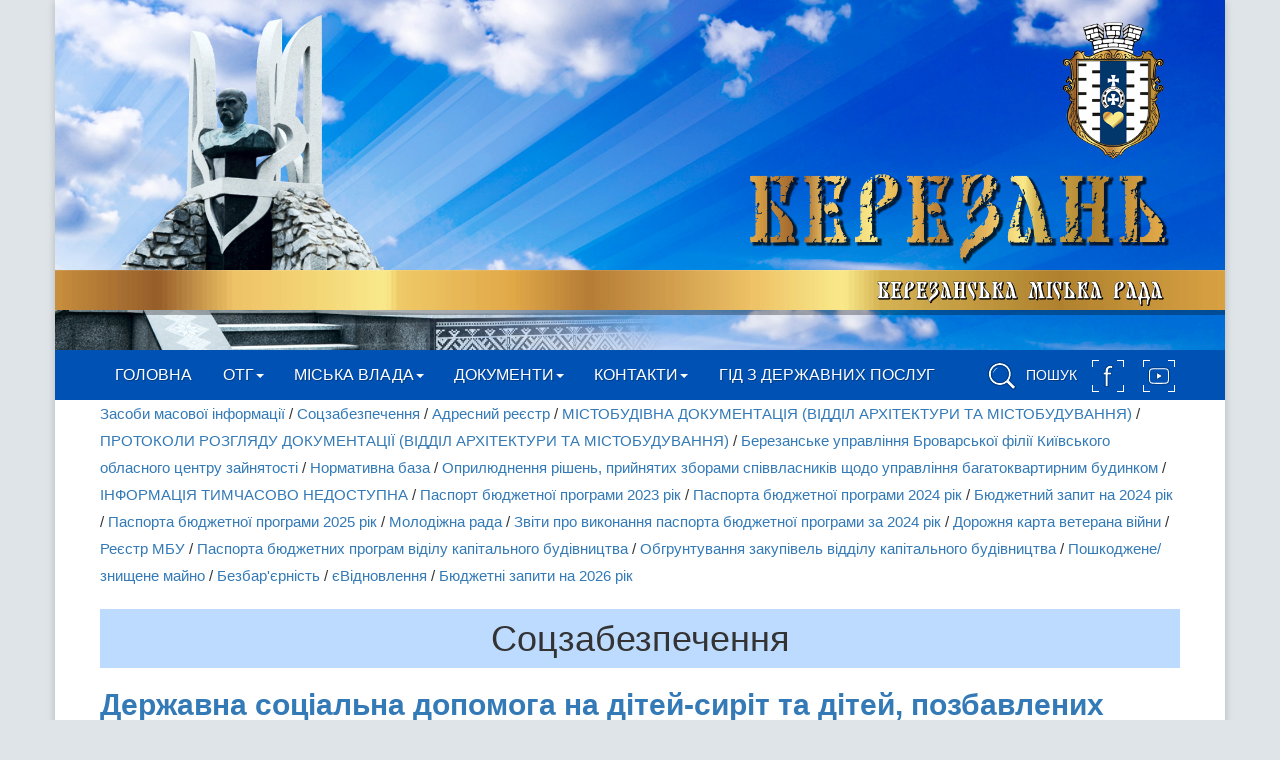

--- FILE ---
content_type: text/html; charset=UTF-8
request_url: https://berezan-rada.gov.ua/pages/82.html
body_size: 9183
content:
<!DOCTYPE html>
<html lang="uk">
<head>
    <meta charset="UTF-8">
    <meta http-equiv="X-UA-Compatible" content="IE=edge">
    <meta name="viewport" content="width=device-width, initial-scale=1">
        <link rel="icon" href="/images/favicon.svg" type="image/svg+xml">
    <link rel="icon" type="image/png" href="/images/favicon-16x16.png" sizes="16x16">
    <link rel="icon" type="image/png" href="/images/favicon-24x24.png" sizes="24x24">
    <link rel="icon" type="image/png" href="/images/favicon-32x32.png" sizes="32x32">
    <link rel="icon" type="image/png" href="/images/favicon-48x48.png" sizes="48x48">
    <link rel="icon" type="image/png" href="/images/favicon-96x96.png" sizes="96x96">
    <link rel="icon" type="image/png" href="/images/favicon-96x96.png" sizes="128x128">
    <title></title>
    <meta name="csrf-param" content="_csrf-frontend">
<meta name="csrf-token" content="bwynvHbIcRcRW1WuEpsN1Q9Au8nwzBsKY-nuhgS_AX08Te_mLPEdIDwLGd13_kudXSjvv5z9c10Ijqa_QvtiTQ==">

<link href="/assets/78b8f71c/css/bootstrap.css" rel="stylesheet">
<link href="/css/site.css?id=4" rel="stylesheet"></head>
<body>
<div id="container">
<header id="header">
    <div class="logo">
        <img src="/images/logo_dark.png" alt="" />
    </div>
    <div class="city">
        <img src="/images/city.png" alt="" />
    </div>
    <div class="line">
        <img src="/images/line_text.svg" alt="" />
    </div>
</header>
<div id="menu1" class="header_menu">
    <nav id="w0" class="navbar navbar-default" style="max-width: 1170px; margin:0 auto"><div class="container"><div class="navbar-header"><button type="button" class="navbar-toggle" data-toggle="collapse" data-target="#w0-collapse"><span class="sr-only">Toggle navigation</span>
<span class="icon-bar"></span>
<span class="icon-bar"></span>
<span class="icon-bar"></span></button></div><div id="w0-collapse" class="collapse navbar-collapse">

        <div class="navbar-header">
            <button type="button" class="navbar-toggle" data-toggle="collapse" data-target="#myNavbar">
                <span class="icon-bar"></span>
                <span class="icon-bar"></span>
                <span class="icon-bar"></span>
            </button>
        </div>
        <div class="collapse navbar-collapse" id="myNavbar">

            <ul class="nav navbar-nav navbar-right search" style="float: right;">
                <li>
                    <div class="btn-group">
                        <a href="#" id="buttontoggle" class="btn"><img src="/images/search_white.svg" border="0" width="40" height="40"> ПОШУК</a>
                        <a href="https://www.facebook.com/berezan.rada/" target="_blank" class="btn">
                            <img src="/images/social_fb_square.svg" border="0" width="40" height="40"></a>
                        <a href="https://www.youtube.com/channel/UCV-h5nmYC-r21v5b4YB2WSQ" target="_blank" class="btn">
                            <img src="/images/social_yt_white.svg" border="0" width="40" height="40"></a>
                    </div>
                </li>
            </ul>
            <ul class="nav navbar-nav navbar-left mr-auto mt-2 mt-lg-0"><li class=""><a href="http://berezan-rada.gov.ua/">Головна</a></li><li class="dropdown "><a class="dropdown-toggle" data-toggle="dropdown" href="#">ОТГ<span class="caret"></span></a><ul class="dropdown-menu"><li class=""><a href="/pages-chapters/7.html">Пилипчанський старостинський округ</a></li><li class=""><a href="/pages-chapters/6.html">Недрянський старостинський округ</a></li><li class=""><a href="/pages-chapters/8.html">Ярешківський старостинський округ</a></li><li class=""><a href="/pages-chapters/4.html">Лехнівський старостинський округ</a></li><li class=""><a href="/pages-chapters/9.html">Садівський старостинський округ</a></li><li class=""><a href="/pages-chapters/36.html">Яблунівський старостинський округ</a></li></ul></li><li class="dropdown "><a class="dropdown-toggle" data-toggle="dropdown" href="#">Міська влада<span class="caret"></span></a><ul class="dropdown-menu"><li class=""><a href="/pages/17.html">Міський голова</a></li><li class="dropdown dropdown-submenu"><a class="dropdown-toggle" data-toggle="dropdown" href="#">Міська рада</span></a><ul class="dropdown-menu"><li class=""><a href="/pages/18.html">Cекретар ради</a></li><li class=""><a href="/pages/19.html">Депутати</a></li></ul></li><li class="dropdown dropdown-submenu"><a class="dropdown-toggle" data-toggle="dropdown" href="#">Виконавчий комітет</span></a><ul class="dropdown-menu"><li class=""><a href="/pages/20.html">Заступники міського голови</a></li><li class=""><a href="/pages/134.html">Керуючий справами виконавчого комітету</a></li><li class=""><a href="/pages/153.html">Радник міського голови</a></li><li class=""><a href="/pages/21.html">Члени виконавчого комітету</a></li><li class=""><a href="/pages-chapters/13.html"> Апарат Березанської міської ради </a></li><li class=""><a href="/pages-chapters/12.html">Самостійні підрозділи виконавчого комітету</a></li></ul></li></ul></li><li class="dropdown "><a class="dropdown-toggle" data-toggle="dropdown" href="#">Документи<span class="caret"></span></a><ul class="dropdown-menu"><li class=""><a href="/pages/39.html">Реалізація Закону України "Про очищення влади"</a></li><li class=""><a href="/pages/40.html">Статут територіальної громади</a></li><li class="dropdown dropdown-submenu"><a class="dropdown-toggle" data-toggle="dropdown" href="#">Міська рада</span></a><ul class="dropdown-menu"><li class=""><a href="/pages/41.html">Рішення сесій</a></li><li class=""><a href="/pages/42.html">Проєкти рішень сесії</a></li><li class=""><a href="/pages/93.html">Поіменне голосування</a></li></ul></li><li class="dropdown dropdown-submenu"><a class="dropdown-toggle" data-toggle="dropdown" href="#">Виконавчий комітет</span></a><ul class="dropdown-menu"><li class=""><a href="/pages/43.html">Рішення виконкому</a></li><li class=""><a href="/pages/108.html">Проєкти рішень виконкому</a></li><li class=""><a href="/pages/45.html">Розпорядження</a></li><li class=""><a href="http://berezan-rada.gov.ua/adverts/146.html">Графік засідань</a></li><li class=""><a href="http://berezan-rada.gov.ua/adverts/146.html">План березанської міської ОТГ</a></li></ul></li><li class=""><a href="/documents">Нормативна база</a></li><li class="dropdown dropdown-submenu"><a class="dropdown-toggle" data-toggle="dropdown" href="#">Доступ до публічної інформації</span></a><ul class="dropdown-menu"><li class=""><a href="/pages/126.html">Порядок подання та оформлення запитів на інформацію</a></li><li class=""><a href="/pages/127.html">Звіти щодо кількості запитів на публічну інформацію</a></li><li class=""><a href="/pages/123.html">Нормативна база</a></li></ul></li><li class=""><a href="/pages/150.html">Рішення, прийняті зборами співвласників, щодо управління багатоквартирним будинком</a></li></ul></li><li class="dropdown "><a class="dropdown-toggle" data-toggle="dropdown" href="#">Контакти<span class="caret"></span></a><ul class="dropdown-menu"><li class=""><a href="/pages/136.html">Заклади освіти</a></li><li class=""><a href="/pages/136.html">Заклади охорони здоров’я</a></li><li class=""><a href="/pages/136.html">Заклади соціальної сфери</a></li><li class=""><a href="/pages/136.html">Апарат міської ради</a></li></ul></li><li class=""><a href="https://guide.diia.gov.ua">Гід з державних послуг</a></li></ul></li></ul>        </div>
        </div></div></nav>
</div>
<div class="container-fluid text-center searchpanel" id="showhide" style="display: none;">
    <p> <br></p>
    <ul class="nav nav-tabs nav-justified">
        <li class="active"><a data-toggle="tab" href="#searchtext">Пошук по сторінках</a></li>
        <li><a data-toggle="tab" href="#searchdoc">Пошук по документах</a></li>
    </ul>

    <div class="tab-content">
        <div id="searchtext" class="tab-pane fade in active">
            <p> <br></p>
            <div class="container-fluid">

                <div align="left">
                    <h5>Текст для пошуку:</h5>
                </div>
                <div class="row">
                    <div class="col-sm-12">
                        <form action="/search/" method="POST">
                            <div class="input-group">
                                <input type="name" class="form-control" size="50" placeholder="Введіть текст для пошуку" id="search" name="search">
                                <div class="input-group-btn">
                                    <button type="submit" class="btn btn-danger">Шукати</button>
                                </div>
                            </div>
                        </form>
                    </div>
                </div>

            </div>
        </div>
        <div id="searchdoc" class="tab-pane fade">
            <p> <br></p>
            <div class="container-fluid">
                <form action="/search/" method="POST">
                    <div class="row">
                        <div class="col-sm-8">
                            <h5 align="left">Назва документу:</h5>
                            <input type="name" class="form-control" size="50" placeholder="Введіть текст для пошуку">
                        </div>
                        <div class="col-sm-4">
                            <h5 align="left">Тип документу:</h5>
                            <select class="form-control" id="exampleSelect1">
                                <option>Всі</option>
                                <option>Розпорядження</option>
                                <option>Рішення сесій</option>
                                <option>Рішення виконкому</option>
                                <option>Проекти рішень міської ради</option>
                                <option>Проекти рішень виконкому</option>
                            </select>
                        </div>
                    </div>
                    <div class="row">
                        <div class="col-sm-4">
                            <h5 align="left">Дата реєстрації:</h5>
                            <input class="form-control" type="date" id="example-date-input">
                            <!--<input class="form-control" type="date" value="" id="example-date-input" data-date-format="dd/mm/yyyy">-->
                        </div>
                        <div class="col-sm-4">
                            <h5 align="left">Номер:</h5>
                            <input class="form-control" type="number" value="" id="example-number-input">
                        </div>
                        <div class="col-sm-4 " align="left">
                            <h5 align="left">&nbsp;</h5>
                            <button class="btn btn-danger disabled" type="submit">Шукати</button>
                        </div>
                    </div>
                </form>
            </div>
        </div>
        <br><br>
    </div>
    <br>
</div>





<div class="wrap">

    <div class="container" id="main-container">
                        <div  style="padding: 0 30px 30px 30px;">
<a href="/pages/76.html">Засоби масової інформації</a>
<span class="delimiter">/</span> <a href="/pages/82.html">Соцзабезпечення</a>
<span class="delimiter">/</span> <a href="/pages/116.html">Адресний реєстр</a>
<span class="delimiter">/</span> <a href="/pages/117.html">МІСТОБУДІВНА ДОКУМЕНТАЦІЯ (ВІДДІЛ АРХІТЕКТУРИ ТА МІСТОБУДУВАННЯ)</a>
<span class="delimiter">/</span> <a href="/pages/118.html">ПРОТОКОЛИ РОЗГЛЯДУ ДОКУМЕНТАЦІЇ (ВІДДІЛ АРХІТЕКТУРИ ТА МІСТОБУДУВАННЯ)</a>
<span class="delimiter">/</span> <a href="/pages/121.html">Березанське управління Броварської філії Київського обласного центру зайнятості</a>
<span class="delimiter">/</span> <a href="/pages/123.html">Нормативна база</a>
<span class="delimiter">/</span> <a href="/pages/129.html">Оприлюднення рішень, прийнятих зборами співвласників щодо управління багатоквартирним будинком</a>
<span class="delimiter">/</span> <a href="/pages/136.html">ІНФОРМАЦІЯ ТИМЧАСОВО НЕДОСТУПНА</a>
<span class="delimiter">/</span> <a href="/pages/148.html">Паспорт бюджетної програми 2023 рік</a>
<span class="delimiter">/</span> <a href="/pages/151.html">Паспорта бюджетної програми 2024 рік</a>
<span class="delimiter">/</span> <a href="/pages/152.html">Бюджетний запит на 2024 рік</a>
<span class="delimiter">/</span> <a href="/pages/155.html">Паспорта бюджетної програми 2025 рік</a>
<span class="delimiter">/</span> <a href="/pages/156.html">Молодіжна рада</a>
<span class="delimiter">/</span> <a href="/pages/157.html">Звіти про виконання паспорта бюджетної програми за 2024 рік</a>
<span class="delimiter">/</span> <a href="/pages/158.html">Дорожня карта ветерана війни</a>
<span class="delimiter">/</span> <a href="/pages/159.html">Реєстр МБУ</a>
<span class="delimiter">/</span> <a href="/pages/160.html">Паспорта бюджетних програм віділу капітального будівництва</a>
<span class="delimiter">/</span> <a href="/pages/161.html">Обгрунтування закупівель відділу капітального будівництва</a>
<span class="delimiter">/</span> <a href="/pages/177.html">Пошкоджене/знищене майно</a>
<span class="delimiter">/</span> <a href="/pages/178.html">Безбар'єрність</a>
<span class="delimiter">/</span> <a href="/pages/179.html">єВідновлення</a>
<span class="delimiter">/</span> <a href="/pages/225.html">Бюджетні запити на 2026 рік</a>
<h1 style="background: #bcdbff; text-align: center; padding: 10px;">Соцзабезпечення</h1>
<h2><a href="https://upszn-berezan.com.ua/category/sotsialne-zabezpechennya/derzhani-dopomogy/derzhavna-sotsialna-dopomoga-na-ditej-syrit-ta-ditej-pozbavlenyh-batkivskogo-pikluvannya-groshove-zabezpechennya-batkam-vyhovatelyam/" rel="category tag"><strong>Державна соціальна допомога на дітей-сиріт та дітей, позбавлених батьківського піклування, грошове забезпечення батькам-вихователям</strong></a></h2>

<h2>Для призначення соціальної допомоги подаються:</h2>

<p>-заява батьків-вихователів і одного з прийомних батьків;</p>

<p>-рішення районної, районної у мм. Києві та Севастополі держадміністрації, виконавчого органу міської, районної у місті ради про влаштування дитини до дитячого будинку сімейного типу або прийомної сім&rsquo;ї;</p>

<p>-документи, що підтверджують статус дитини;</p>

<p>-довідка органу державної виконавчої служби про розмір аліментів за попередній повний місяць на момент влаштування дитини у дитячий будинок сімейного типу або прийомну сім&rsquo;ю;</p>

<p>-довідка з місця навчання про розмір стипендії за попередній повний місяць на момент влаштування дитини у дитячий будинок сімейного типу або прийомну сім&rsquo;ю;</p>

<p>-копія виписки із акта огляду медико-соціальної експертної комісії або медичного висновку лікарсько-консультативної комісії лікувально-профілактичного закладу про дитину-інваліда, виданих в установленому МОЗ порядку.</p>

<h3>&nbsp;</h3>

<h3><a href="https://upszn-berezan.com.ua/category/sotsialne-zabezpechennya/derzhani-dopomogy/tymchasova-derzhavna-dopomoga-dityam-batky-yakyh-uhylyayutsya-vid-splaty-alimentiv-ne-mayut-mozhlyvosti-utrymuvaty-dytynu-abo-mistse-prozhyvannya-yih-nevidome/" rel="category tag"><strong>Тимчасова державна допомога дітям, батьки яких ухиляються від сплати аліментів</strong></a></h3>

<p>Для призначення соціальної допомоги подаються:</p>

<ol>
	<li>
	<p>Заява про призначення допомоги,&nbsp; що складається за формою,&nbsp; затвердженою Мінсоцполітики;</p>
	</li>
	<li>
	<p>документ, що посвідчує особу;</p>
	</li>
	<li>
	<p>декларація про доходи та майно (заповнюється на підставі довідок про доходи кожного члена сім&rsquo;ї) за останні шість календарних місяців;</p>
	</li>
	<li>
	<p><a href="https://zakon.rada.gov.ua/laws/show/z1666-13#n16" rel="noreferrer noopener" target="_blank">висновок лікарської комісії</a>&nbsp;медичного закладу щодо необхідності постійного стороннього догляду за особою з інвалідністю I чи II групи внаслідок психічного розладу;</p>
	</li>
	<li>
	<p>довідки про наявність і розміри земельних ділянок, виділених для ведення особистого підсобного господарства, городництва, сінокосіння, випасання худоби, та земельної частки, виділеної унаслідок розпаювання землі;</p>
	</li>
	<li>
	<p>копія довідки до акта огляду медико-соціальною експертною комісією, яка видана особі з інвалідністю I чи II групи внаслідок психічного розладу, за якою здійснюється догляд;</p>
	</li>
</ol>

<p>довідка про відкриття рахунку у банку на соціальні виплати</p>

<p>&nbsp;</p>

<p><a href="https://upszn-berezan.com.ua/category/sotsialne-zabezpechennya/derzhani-dopomogy/14-kompensatsijnu-vyplatu-osobi-yaka-zdijsnyuye-doglyad-za-osoboyu-z-invalidnistyu-i-grupy-abo-osoboyu-yaka-dosyagla-80-rokiv/" rel="category tag"><strong>Компенсаційна виплата особі, яка здійснює догляд за особою з інвалідністю І групи або особою, яка досягла 80 років</strong></a></p>

<p>Призначається:</p>

<p>&ndash; одиноким малозабезпеченим особам, які за висновком ЛКК потребують постійного стороннього догляду і одержують пенсію за віком або за вислугу років чи по інвалідності (крім інвалідів I групи);</p>

<p>&ndash; малозабезпеченим інвалідам I групи, які одержують пенсію за віком або за вислугу років чи по інвалідності.</p>

<p>&nbsp;&nbsp;&nbsp;&nbsp;&nbsp;&nbsp; Для призначення допомоги на догляд додатково подаються:</p>

<ol>
	<li>висновок ЛКК (для осіб, які потребують постійного стороннього догляду);</li>
	<li>довідка про вид, розмір пенсії і період, на який вона призначена&nbsp; від органів, які призначили особі пенсію;</li>
	<li>довідка &ndash; атестат про припинення виплати раніше призначеної надбавки на догляд.</li>
</ol>

<p><strong>Призначається працездатним непрацюючим особам з дня звернення.</strong></p>

<p>Перелік необхідних документів:</p>

<ol>
	<li>заява про призначення компенсації;</li>
	<li>паспорт або документ, що посвідчує особу одержувача державної соціальної допомоги;</li>
	<li>довідка про перебування на обліку в органах Пенсійного фонду України або органах праці та соціального захисту населення &ndash; для особи, за якою здійснюється догляд;</li>
	<li>паспорт або документ, що посвідчує особу, за якою здійснюється догляд;</li>
	<li>документ, який підтверджує, що особа не працює: трудова книжка та довідка органів державної податкової служби довільної форми про те, що особа не перебуває на обліку у даному органі державної податкової служби як фізична особа &ndash; підприємець;</li>
	<li>за відсутності трудової книжки &ndash; заява особи із зазначенням причини відсутності трудової книжки;</li>
	<li>витяг з акта огляду медико-соціальної експертної комісії (МСЕК) (для осіб, визнаних інвалідами І групи) &ndash; для особи, за якою здійснюється догляд.</li>
</ol>

<p>&nbsp;</p>

<p><strong>Для призначення соціальної допомоги подаються:</strong></p>

<ol>
	<li>Заява про виплату винагороди, що складається за формою,&nbsp; затвердженою Мінсоцполітики;</li>
	<li>копії сторінок паспорта з даними про прізвище, ім&rsquo;я та по батькові, місце реєстрації;</li>
	<li>довідка про відкриття рахунку у банку на соціальні виплати.</li>
</ol>

<p>&nbsp;&nbsp;&nbsp;&nbsp;&nbsp;&nbsp;&nbsp;&nbsp;&nbsp;&nbsp;&nbsp; Орган соціального захисту формує особову справу, до якої додає ксерокопію сторінки Указу Президента України про присвоєння жінці почесного звання &ldquo;Мати-героїня&rdquo;, що зберігається протягом п&rsquo;яти років після виплати винагороди.</p>

<p>Уповноважена особа подає також нотаріально засвідчений документ, що підтверджує її право представляти жінку, якій присвоєно почесне звання.</p>

<p>&nbsp;</p>

<p><strong>Для призначення соціальної допомоги подаються:</strong></p>

<ol>
	<li>Заява про призначення допомоги,&nbsp; що складається за формою,&nbsp; затвердженою Мінсоцполітики;</li>
	<li>копія свідоцтва про народження дитини (з пред&rsquo;явленням оригіналу);</li>
	<li>декларація про доходи та майновий стан осіб, які звернулися за призначенням усіх видів соціальної допомоги (затверджена наказом Міністерства праці та соціальної політики України від 22 липня 2003 року № 204) (заповнюється на підставі довідок про доходи кожного члена сім&rsquo;ї за останні шість календарних місяців, що передують місяцю звернення за призначенням допомоги);</li>
	<li>Залежно від підстав, на яких призначається тимчасова допомога, додатково подаються такі документи:</li>
	<li>рішення суду (виконавчий лист) про стягнення з одного з батьків аліментів на дитину; довідка державної виконавчої служби, що підтверджує факт несплати аліментів одним з батьків протягом шести місяців, що передують місяцю звернення;</li>
	<li>довідка відповідної установи про здійснення стосовно одного з батьків&nbsp; кримінального провадження або про його перебування на примусовому лікуванні, у місцях позбавлення волі, визнання його в установленому порядку недієздатним, а також перебування на строковій військовій службі;</li>
	<li>&Oslash;&nbsp; повідомлення органу внутрішніх справ про те, що місце проживання (перебування) одного з батьків дитини не встановлено;</li>
	<li>довідка про відкриття рахунку у банку на соціальні виплати.</li>
</ol>

<p><strong>Для призначення соціальної допомоги подаються:</strong></p>

<ol>
	<li>Заява про призначення допомоги,&nbsp; що складається за формою,&nbsp; затвердженою Мінсоцполітики;</li>
	<li>документ, що посвідчує особу;</li>
	<li>інформація про адресу зареєстрованого місця проживання (адресу місця фактичного проживання);</li>
	<li>документ про присвоєння реєстраційного номера облікової картки платника податків (крім осіб, які через свої релігійні переконання відмовились від прийняття реєстраційного номера облікової картки платника податків, повідомили про це відповідному контролюючому органу та мають про це відмітку в паспорті);довідку про наявний страховий стаж, видану органами Пенсійного фонду України;</li>
	<li>5.&nbsp;&nbsp;&nbsp;&nbsp;&nbsp; декларація про доходи та майновий стан (заповнюється на підставі довідок про доходи кожного члена сім&rsquo;ї) за останні шість календарних місяців, що передують місяцю звернення за призначенням тимчасової допомоги;</li>
	<li>6.&nbsp;&nbsp;&nbsp;&nbsp;&nbsp; копія рішення про призначення опікуна (для особи, яку визнано недієздатною);</li>
	<li>довідка про неотримання такої допомоги в органах соціального захисту населення за зареєстрованим місцем проживання, якщо особа звертається за призначенням тимчасової допомоги за місцем фактичного проживання,;</li>
	<li>довідка про відкриття рахунку у банку на соціальні виплати.</li>
</ol>

<p>&nbsp;</p>

<h3><a href="https://upszn-berezan.com.ua/category/sotsialne-zabezpechennya/derzhani-dopomogy/dopomoga-na-ditej-yaki-vyhovuyutsya-u-bagatoditnyh-sim-yah/" rel="category tag">Допомога на дітей, які виховуються у багатодітних сім&rsquo;ях</a></h3>

<p>Допомога надається одному з батьків дитини, які постійно проживають разом з дитиною.</p>

<p>При собі потрібно мати наступні документи:</p>

<p>&ndash; паспорт громадянина України або інший документ, що посвідчує особу;</p>

<p>&ndash; оригінал і копію посвідчення багатодітної сім&rsquo;ї;</p>

<p>&ndash; оригінал і копію посвідчення дитини з багатодітної сім&rsquo;ї (на дітей яким виповнилося шість років);</p>

<p>&ndash; оригінали та копії свідоцтв про народження всіх дітей;</p>

<p>&ndash; ідентифікаційні номери всіх дітей та заявника.</p>

<p>Допомога призначається на третю і кожну наступну дитину з місяця, в якому було подано заяву з усіма необхідними документами, та виплачується щомісяця по місяць досягнення дитиною 6-річного віку включно.</p>
</div>    </div>
</div>

    <div id="contact" class="container-fluid footer_contacts">
        <br>
        <div class="row">
            <div class="col-sm-5">
                <img src="/images/logo_white.svg" border="0" class="logo">
                <p>Березанська міська рада.</p>
                <p><span class="glyphicon glyphicon-map-marker"></span> м. Березань, вул. Героїв Небесної Сотні, 1</p>
                <p><span class="glyphicon glyphicon-phone"></span> (04576) 6-47-07</p>
                <p><span class="glyphicon glyphicon-envelope"></span> berezan.zvern@ukr.net</p>
            </div>
            <div class="col-sm-7">
                <h2 class="text-center">Залишити звернення</h2><br>
                <form id="zvernennya" action="/form.php" method="POST">
                    <div class="row">
                        <div class="col-sm-6 form-group">
                            <input class="form-control" id="name" name="name" placeholder="Прізвище, Ім'я, По батькові" type="text" required="">
                        </div>
                        <div class="col-sm-6 form-group">
                            <input class="form-control" id="email" name="email" placeholder="Email" type="email" required="">
                        </div>
                    </div>
                    <textarea class="form-control" id="comments" name="comments" placeholder="Звернення" rows="5" required=""></textarea><br>
                    <div class="row">
                        <div class="col-sm-6 form-group">
                            <script src="http://www.google.com/recaptcha/api.js" async="" defer=""></script>
                            <div class="g-recaptcha" data-sitekey="6Lc1TKEUAAAAAIBIkhRDiUF8-dIBYb_F8dHn7tSp"><div style="width: 304px; height: 78px;"><div><iframe src="https://www.google.com/recaptcha/api2/anchor?ar=1&amp;k=6Lc1TKEUAAAAAIBIkhRDiUF8-dIBYb_F8dHn7tSp&amp;co=aHR0cDovL2JlcmV6YW4tcmFkYS5nb3YudWE6ODA.&amp;hl=uk&amp;v=AFBwIe6h0oOL7MOVu88LHld-&amp;size=normal&amp;cb=9j5x5vxfkuv8" width="304" height="78" role="presentation" name="a-hprjk2qlebek" frameborder="0" scrolling="no" sandbox="allow-forms allow-popups allow-same-origin allow-scripts allow-top-navigation allow-modals allow-popups-to-escape-sandbox"></iframe></div><textarea id="g-recaptcha-response" name="g-recaptcha-response" class="g-recaptcha-response" style="width: 250px; height: 40px; border: 1px solid rgb(193, 193, 193); margin: 10px 25px; padding: 0px; resize: none; display: none;"></textarea></div><iframe style="display: none;"></iframe></div>
                        </div>
                        <div class="col-sm-6 form-group">
                            <button class="btn btn-default pull-right" type="submit">Надіслати</button>
                        </div>
                    </div>
                </form></div>
        </div>
        <br><br>
    </div>
    <footer class="container-fluid" id="map" style="padding: 0px;">
        <iframe src="https://www.google.com/maps/embed?pb=!1m18!1m12!1m3!1d40772.308581735095!2d31.439165683449964!3d50.305566560616725!2m3!1f0!2f0!3f0!3m2!1i1024!2i768!4f13.1!3m3!1m2!1s0x40d455dcb3ea713b%3A0xd94fe840ab4f064e!2z0JHQtdGA0LXQt9Cw0L3RjCwg0JrQuNGX0LLRgdGM0LrQsCDQvtCx0LsuLCAwNzU0MA!5e0!3m2!1suk!2sua!4v1550587524693" width="100%" height="350" frameborder="0" style="border:0" allowfullscreen=""></iframe>
    </footer>

<script src="/assets/58a205b5/jquery.js"></script>
<script src="/assets/4cd713e1/yii.js"></script>
<script src="/assets/78b8f71c/js/bootstrap.js"></script><script>
    (function($){
        $(document).ready(function(){
            $('ul.dropdown-menu [data-toggle=dropdown]').on('click', function(event) {
                event.preventDefault();
                event.stopPropagation();
                $(this).parent().siblings().removeClass('open');
                $(this).parent().toggleClass('open');
            });


            $('.slider_images').slick({
                autoplay: true,
                autoplaySpeed: 2000,
                dots: false,
                infinite: true,
                slidesToShow: 4,
                arrows: false,
                responsive: [
                    {
                        breakpoint: 900,
                        settings: {
                            slidesToShow: 3,
                            slidesToScroll: 1
                        }
                    },
                    {
                        breakpoint: 700,
                        settings: {
                            slidesToShow: 2,
                            slidesToScroll: 1
                        }
                    },
                    {
                        breakpoint: 480,
                        settings: {
                            slidesToShow: 1,
                            slidesToScroll: 1
                        }
                    }
                ]
            });

            $("#SearchByListInput").on("keyup", function() {
                var value = $(this).val().toLowerCase();
                $("#filteredList a").filter(function() {
                    $(this).toggle($(this).text().toLowerCase().indexOf(value) > -1)
                });
            });
        });
    })(jQuery);
</script>
</body>
</html>


--- FILE ---
content_type: text/html; charset=utf-8
request_url: https://www.google.com/recaptcha/api2/anchor?ar=1&k=6Lc1TKEUAAAAAIBIkhRDiUF8-dIBYb_F8dHn7tSp&co=aHR0cDovL2JlcmV6YW4tcmFkYS5nb3YudWE6ODA.&hl=uk&v=AFBwIe6h0oOL7MOVu88LHld-&size=normal&cb=9j5x5vxfkuv8
body_size: 49651
content:
<!DOCTYPE HTML><html dir="ltr" lang="uk"><head><meta http-equiv="Content-Type" content="text/html; charset=UTF-8">
<meta http-equiv="X-UA-Compatible" content="IE=edge">
<title>reCAPTCHA</title>
<style type="text/css">
/* cyrillic-ext */
@font-face {
  font-family: 'Roboto';
  font-style: normal;
  font-weight: 400;
  font-stretch: 100%;
  src: url(//fonts.gstatic.com/s/roboto/v48/KFO7CnqEu92Fr1ME7kSn66aGLdTylUAMa3GUBHMdazTgWw.woff2) format('woff2');
  unicode-range: U+0460-052F, U+1C80-1C8A, U+20B4, U+2DE0-2DFF, U+A640-A69F, U+FE2E-FE2F;
}
/* cyrillic */
@font-face {
  font-family: 'Roboto';
  font-style: normal;
  font-weight: 400;
  font-stretch: 100%;
  src: url(//fonts.gstatic.com/s/roboto/v48/KFO7CnqEu92Fr1ME7kSn66aGLdTylUAMa3iUBHMdazTgWw.woff2) format('woff2');
  unicode-range: U+0301, U+0400-045F, U+0490-0491, U+04B0-04B1, U+2116;
}
/* greek-ext */
@font-face {
  font-family: 'Roboto';
  font-style: normal;
  font-weight: 400;
  font-stretch: 100%;
  src: url(//fonts.gstatic.com/s/roboto/v48/KFO7CnqEu92Fr1ME7kSn66aGLdTylUAMa3CUBHMdazTgWw.woff2) format('woff2');
  unicode-range: U+1F00-1FFF;
}
/* greek */
@font-face {
  font-family: 'Roboto';
  font-style: normal;
  font-weight: 400;
  font-stretch: 100%;
  src: url(//fonts.gstatic.com/s/roboto/v48/KFO7CnqEu92Fr1ME7kSn66aGLdTylUAMa3-UBHMdazTgWw.woff2) format('woff2');
  unicode-range: U+0370-0377, U+037A-037F, U+0384-038A, U+038C, U+038E-03A1, U+03A3-03FF;
}
/* math */
@font-face {
  font-family: 'Roboto';
  font-style: normal;
  font-weight: 400;
  font-stretch: 100%;
  src: url(//fonts.gstatic.com/s/roboto/v48/KFO7CnqEu92Fr1ME7kSn66aGLdTylUAMawCUBHMdazTgWw.woff2) format('woff2');
  unicode-range: U+0302-0303, U+0305, U+0307-0308, U+0310, U+0312, U+0315, U+031A, U+0326-0327, U+032C, U+032F-0330, U+0332-0333, U+0338, U+033A, U+0346, U+034D, U+0391-03A1, U+03A3-03A9, U+03B1-03C9, U+03D1, U+03D5-03D6, U+03F0-03F1, U+03F4-03F5, U+2016-2017, U+2034-2038, U+203C, U+2040, U+2043, U+2047, U+2050, U+2057, U+205F, U+2070-2071, U+2074-208E, U+2090-209C, U+20D0-20DC, U+20E1, U+20E5-20EF, U+2100-2112, U+2114-2115, U+2117-2121, U+2123-214F, U+2190, U+2192, U+2194-21AE, U+21B0-21E5, U+21F1-21F2, U+21F4-2211, U+2213-2214, U+2216-22FF, U+2308-230B, U+2310, U+2319, U+231C-2321, U+2336-237A, U+237C, U+2395, U+239B-23B7, U+23D0, U+23DC-23E1, U+2474-2475, U+25AF, U+25B3, U+25B7, U+25BD, U+25C1, U+25CA, U+25CC, U+25FB, U+266D-266F, U+27C0-27FF, U+2900-2AFF, U+2B0E-2B11, U+2B30-2B4C, U+2BFE, U+3030, U+FF5B, U+FF5D, U+1D400-1D7FF, U+1EE00-1EEFF;
}
/* symbols */
@font-face {
  font-family: 'Roboto';
  font-style: normal;
  font-weight: 400;
  font-stretch: 100%;
  src: url(//fonts.gstatic.com/s/roboto/v48/KFO7CnqEu92Fr1ME7kSn66aGLdTylUAMaxKUBHMdazTgWw.woff2) format('woff2');
  unicode-range: U+0001-000C, U+000E-001F, U+007F-009F, U+20DD-20E0, U+20E2-20E4, U+2150-218F, U+2190, U+2192, U+2194-2199, U+21AF, U+21E6-21F0, U+21F3, U+2218-2219, U+2299, U+22C4-22C6, U+2300-243F, U+2440-244A, U+2460-24FF, U+25A0-27BF, U+2800-28FF, U+2921-2922, U+2981, U+29BF, U+29EB, U+2B00-2BFF, U+4DC0-4DFF, U+FFF9-FFFB, U+10140-1018E, U+10190-1019C, U+101A0, U+101D0-101FD, U+102E0-102FB, U+10E60-10E7E, U+1D2C0-1D2D3, U+1D2E0-1D37F, U+1F000-1F0FF, U+1F100-1F1AD, U+1F1E6-1F1FF, U+1F30D-1F30F, U+1F315, U+1F31C, U+1F31E, U+1F320-1F32C, U+1F336, U+1F378, U+1F37D, U+1F382, U+1F393-1F39F, U+1F3A7-1F3A8, U+1F3AC-1F3AF, U+1F3C2, U+1F3C4-1F3C6, U+1F3CA-1F3CE, U+1F3D4-1F3E0, U+1F3ED, U+1F3F1-1F3F3, U+1F3F5-1F3F7, U+1F408, U+1F415, U+1F41F, U+1F426, U+1F43F, U+1F441-1F442, U+1F444, U+1F446-1F449, U+1F44C-1F44E, U+1F453, U+1F46A, U+1F47D, U+1F4A3, U+1F4B0, U+1F4B3, U+1F4B9, U+1F4BB, U+1F4BF, U+1F4C8-1F4CB, U+1F4D6, U+1F4DA, U+1F4DF, U+1F4E3-1F4E6, U+1F4EA-1F4ED, U+1F4F7, U+1F4F9-1F4FB, U+1F4FD-1F4FE, U+1F503, U+1F507-1F50B, U+1F50D, U+1F512-1F513, U+1F53E-1F54A, U+1F54F-1F5FA, U+1F610, U+1F650-1F67F, U+1F687, U+1F68D, U+1F691, U+1F694, U+1F698, U+1F6AD, U+1F6B2, U+1F6B9-1F6BA, U+1F6BC, U+1F6C6-1F6CF, U+1F6D3-1F6D7, U+1F6E0-1F6EA, U+1F6F0-1F6F3, U+1F6F7-1F6FC, U+1F700-1F7FF, U+1F800-1F80B, U+1F810-1F847, U+1F850-1F859, U+1F860-1F887, U+1F890-1F8AD, U+1F8B0-1F8BB, U+1F8C0-1F8C1, U+1F900-1F90B, U+1F93B, U+1F946, U+1F984, U+1F996, U+1F9E9, U+1FA00-1FA6F, U+1FA70-1FA7C, U+1FA80-1FA89, U+1FA8F-1FAC6, U+1FACE-1FADC, U+1FADF-1FAE9, U+1FAF0-1FAF8, U+1FB00-1FBFF;
}
/* vietnamese */
@font-face {
  font-family: 'Roboto';
  font-style: normal;
  font-weight: 400;
  font-stretch: 100%;
  src: url(//fonts.gstatic.com/s/roboto/v48/KFO7CnqEu92Fr1ME7kSn66aGLdTylUAMa3OUBHMdazTgWw.woff2) format('woff2');
  unicode-range: U+0102-0103, U+0110-0111, U+0128-0129, U+0168-0169, U+01A0-01A1, U+01AF-01B0, U+0300-0301, U+0303-0304, U+0308-0309, U+0323, U+0329, U+1EA0-1EF9, U+20AB;
}
/* latin-ext */
@font-face {
  font-family: 'Roboto';
  font-style: normal;
  font-weight: 400;
  font-stretch: 100%;
  src: url(//fonts.gstatic.com/s/roboto/v48/KFO7CnqEu92Fr1ME7kSn66aGLdTylUAMa3KUBHMdazTgWw.woff2) format('woff2');
  unicode-range: U+0100-02BA, U+02BD-02C5, U+02C7-02CC, U+02CE-02D7, U+02DD-02FF, U+0304, U+0308, U+0329, U+1D00-1DBF, U+1E00-1E9F, U+1EF2-1EFF, U+2020, U+20A0-20AB, U+20AD-20C0, U+2113, U+2C60-2C7F, U+A720-A7FF;
}
/* latin */
@font-face {
  font-family: 'Roboto';
  font-style: normal;
  font-weight: 400;
  font-stretch: 100%;
  src: url(//fonts.gstatic.com/s/roboto/v48/KFO7CnqEu92Fr1ME7kSn66aGLdTylUAMa3yUBHMdazQ.woff2) format('woff2');
  unicode-range: U+0000-00FF, U+0131, U+0152-0153, U+02BB-02BC, U+02C6, U+02DA, U+02DC, U+0304, U+0308, U+0329, U+2000-206F, U+20AC, U+2122, U+2191, U+2193, U+2212, U+2215, U+FEFF, U+FFFD;
}
/* cyrillic-ext */
@font-face {
  font-family: 'Roboto';
  font-style: normal;
  font-weight: 500;
  font-stretch: 100%;
  src: url(//fonts.gstatic.com/s/roboto/v48/KFO7CnqEu92Fr1ME7kSn66aGLdTylUAMa3GUBHMdazTgWw.woff2) format('woff2');
  unicode-range: U+0460-052F, U+1C80-1C8A, U+20B4, U+2DE0-2DFF, U+A640-A69F, U+FE2E-FE2F;
}
/* cyrillic */
@font-face {
  font-family: 'Roboto';
  font-style: normal;
  font-weight: 500;
  font-stretch: 100%;
  src: url(//fonts.gstatic.com/s/roboto/v48/KFO7CnqEu92Fr1ME7kSn66aGLdTylUAMa3iUBHMdazTgWw.woff2) format('woff2');
  unicode-range: U+0301, U+0400-045F, U+0490-0491, U+04B0-04B1, U+2116;
}
/* greek-ext */
@font-face {
  font-family: 'Roboto';
  font-style: normal;
  font-weight: 500;
  font-stretch: 100%;
  src: url(//fonts.gstatic.com/s/roboto/v48/KFO7CnqEu92Fr1ME7kSn66aGLdTylUAMa3CUBHMdazTgWw.woff2) format('woff2');
  unicode-range: U+1F00-1FFF;
}
/* greek */
@font-face {
  font-family: 'Roboto';
  font-style: normal;
  font-weight: 500;
  font-stretch: 100%;
  src: url(//fonts.gstatic.com/s/roboto/v48/KFO7CnqEu92Fr1ME7kSn66aGLdTylUAMa3-UBHMdazTgWw.woff2) format('woff2');
  unicode-range: U+0370-0377, U+037A-037F, U+0384-038A, U+038C, U+038E-03A1, U+03A3-03FF;
}
/* math */
@font-face {
  font-family: 'Roboto';
  font-style: normal;
  font-weight: 500;
  font-stretch: 100%;
  src: url(//fonts.gstatic.com/s/roboto/v48/KFO7CnqEu92Fr1ME7kSn66aGLdTylUAMawCUBHMdazTgWw.woff2) format('woff2');
  unicode-range: U+0302-0303, U+0305, U+0307-0308, U+0310, U+0312, U+0315, U+031A, U+0326-0327, U+032C, U+032F-0330, U+0332-0333, U+0338, U+033A, U+0346, U+034D, U+0391-03A1, U+03A3-03A9, U+03B1-03C9, U+03D1, U+03D5-03D6, U+03F0-03F1, U+03F4-03F5, U+2016-2017, U+2034-2038, U+203C, U+2040, U+2043, U+2047, U+2050, U+2057, U+205F, U+2070-2071, U+2074-208E, U+2090-209C, U+20D0-20DC, U+20E1, U+20E5-20EF, U+2100-2112, U+2114-2115, U+2117-2121, U+2123-214F, U+2190, U+2192, U+2194-21AE, U+21B0-21E5, U+21F1-21F2, U+21F4-2211, U+2213-2214, U+2216-22FF, U+2308-230B, U+2310, U+2319, U+231C-2321, U+2336-237A, U+237C, U+2395, U+239B-23B7, U+23D0, U+23DC-23E1, U+2474-2475, U+25AF, U+25B3, U+25B7, U+25BD, U+25C1, U+25CA, U+25CC, U+25FB, U+266D-266F, U+27C0-27FF, U+2900-2AFF, U+2B0E-2B11, U+2B30-2B4C, U+2BFE, U+3030, U+FF5B, U+FF5D, U+1D400-1D7FF, U+1EE00-1EEFF;
}
/* symbols */
@font-face {
  font-family: 'Roboto';
  font-style: normal;
  font-weight: 500;
  font-stretch: 100%;
  src: url(//fonts.gstatic.com/s/roboto/v48/KFO7CnqEu92Fr1ME7kSn66aGLdTylUAMaxKUBHMdazTgWw.woff2) format('woff2');
  unicode-range: U+0001-000C, U+000E-001F, U+007F-009F, U+20DD-20E0, U+20E2-20E4, U+2150-218F, U+2190, U+2192, U+2194-2199, U+21AF, U+21E6-21F0, U+21F3, U+2218-2219, U+2299, U+22C4-22C6, U+2300-243F, U+2440-244A, U+2460-24FF, U+25A0-27BF, U+2800-28FF, U+2921-2922, U+2981, U+29BF, U+29EB, U+2B00-2BFF, U+4DC0-4DFF, U+FFF9-FFFB, U+10140-1018E, U+10190-1019C, U+101A0, U+101D0-101FD, U+102E0-102FB, U+10E60-10E7E, U+1D2C0-1D2D3, U+1D2E0-1D37F, U+1F000-1F0FF, U+1F100-1F1AD, U+1F1E6-1F1FF, U+1F30D-1F30F, U+1F315, U+1F31C, U+1F31E, U+1F320-1F32C, U+1F336, U+1F378, U+1F37D, U+1F382, U+1F393-1F39F, U+1F3A7-1F3A8, U+1F3AC-1F3AF, U+1F3C2, U+1F3C4-1F3C6, U+1F3CA-1F3CE, U+1F3D4-1F3E0, U+1F3ED, U+1F3F1-1F3F3, U+1F3F5-1F3F7, U+1F408, U+1F415, U+1F41F, U+1F426, U+1F43F, U+1F441-1F442, U+1F444, U+1F446-1F449, U+1F44C-1F44E, U+1F453, U+1F46A, U+1F47D, U+1F4A3, U+1F4B0, U+1F4B3, U+1F4B9, U+1F4BB, U+1F4BF, U+1F4C8-1F4CB, U+1F4D6, U+1F4DA, U+1F4DF, U+1F4E3-1F4E6, U+1F4EA-1F4ED, U+1F4F7, U+1F4F9-1F4FB, U+1F4FD-1F4FE, U+1F503, U+1F507-1F50B, U+1F50D, U+1F512-1F513, U+1F53E-1F54A, U+1F54F-1F5FA, U+1F610, U+1F650-1F67F, U+1F687, U+1F68D, U+1F691, U+1F694, U+1F698, U+1F6AD, U+1F6B2, U+1F6B9-1F6BA, U+1F6BC, U+1F6C6-1F6CF, U+1F6D3-1F6D7, U+1F6E0-1F6EA, U+1F6F0-1F6F3, U+1F6F7-1F6FC, U+1F700-1F7FF, U+1F800-1F80B, U+1F810-1F847, U+1F850-1F859, U+1F860-1F887, U+1F890-1F8AD, U+1F8B0-1F8BB, U+1F8C0-1F8C1, U+1F900-1F90B, U+1F93B, U+1F946, U+1F984, U+1F996, U+1F9E9, U+1FA00-1FA6F, U+1FA70-1FA7C, U+1FA80-1FA89, U+1FA8F-1FAC6, U+1FACE-1FADC, U+1FADF-1FAE9, U+1FAF0-1FAF8, U+1FB00-1FBFF;
}
/* vietnamese */
@font-face {
  font-family: 'Roboto';
  font-style: normal;
  font-weight: 500;
  font-stretch: 100%;
  src: url(//fonts.gstatic.com/s/roboto/v48/KFO7CnqEu92Fr1ME7kSn66aGLdTylUAMa3OUBHMdazTgWw.woff2) format('woff2');
  unicode-range: U+0102-0103, U+0110-0111, U+0128-0129, U+0168-0169, U+01A0-01A1, U+01AF-01B0, U+0300-0301, U+0303-0304, U+0308-0309, U+0323, U+0329, U+1EA0-1EF9, U+20AB;
}
/* latin-ext */
@font-face {
  font-family: 'Roboto';
  font-style: normal;
  font-weight: 500;
  font-stretch: 100%;
  src: url(//fonts.gstatic.com/s/roboto/v48/KFO7CnqEu92Fr1ME7kSn66aGLdTylUAMa3KUBHMdazTgWw.woff2) format('woff2');
  unicode-range: U+0100-02BA, U+02BD-02C5, U+02C7-02CC, U+02CE-02D7, U+02DD-02FF, U+0304, U+0308, U+0329, U+1D00-1DBF, U+1E00-1E9F, U+1EF2-1EFF, U+2020, U+20A0-20AB, U+20AD-20C0, U+2113, U+2C60-2C7F, U+A720-A7FF;
}
/* latin */
@font-face {
  font-family: 'Roboto';
  font-style: normal;
  font-weight: 500;
  font-stretch: 100%;
  src: url(//fonts.gstatic.com/s/roboto/v48/KFO7CnqEu92Fr1ME7kSn66aGLdTylUAMa3yUBHMdazQ.woff2) format('woff2');
  unicode-range: U+0000-00FF, U+0131, U+0152-0153, U+02BB-02BC, U+02C6, U+02DA, U+02DC, U+0304, U+0308, U+0329, U+2000-206F, U+20AC, U+2122, U+2191, U+2193, U+2212, U+2215, U+FEFF, U+FFFD;
}
/* cyrillic-ext */
@font-face {
  font-family: 'Roboto';
  font-style: normal;
  font-weight: 900;
  font-stretch: 100%;
  src: url(//fonts.gstatic.com/s/roboto/v48/KFO7CnqEu92Fr1ME7kSn66aGLdTylUAMa3GUBHMdazTgWw.woff2) format('woff2');
  unicode-range: U+0460-052F, U+1C80-1C8A, U+20B4, U+2DE0-2DFF, U+A640-A69F, U+FE2E-FE2F;
}
/* cyrillic */
@font-face {
  font-family: 'Roboto';
  font-style: normal;
  font-weight: 900;
  font-stretch: 100%;
  src: url(//fonts.gstatic.com/s/roboto/v48/KFO7CnqEu92Fr1ME7kSn66aGLdTylUAMa3iUBHMdazTgWw.woff2) format('woff2');
  unicode-range: U+0301, U+0400-045F, U+0490-0491, U+04B0-04B1, U+2116;
}
/* greek-ext */
@font-face {
  font-family: 'Roboto';
  font-style: normal;
  font-weight: 900;
  font-stretch: 100%;
  src: url(//fonts.gstatic.com/s/roboto/v48/KFO7CnqEu92Fr1ME7kSn66aGLdTylUAMa3CUBHMdazTgWw.woff2) format('woff2');
  unicode-range: U+1F00-1FFF;
}
/* greek */
@font-face {
  font-family: 'Roboto';
  font-style: normal;
  font-weight: 900;
  font-stretch: 100%;
  src: url(//fonts.gstatic.com/s/roboto/v48/KFO7CnqEu92Fr1ME7kSn66aGLdTylUAMa3-UBHMdazTgWw.woff2) format('woff2');
  unicode-range: U+0370-0377, U+037A-037F, U+0384-038A, U+038C, U+038E-03A1, U+03A3-03FF;
}
/* math */
@font-face {
  font-family: 'Roboto';
  font-style: normal;
  font-weight: 900;
  font-stretch: 100%;
  src: url(//fonts.gstatic.com/s/roboto/v48/KFO7CnqEu92Fr1ME7kSn66aGLdTylUAMawCUBHMdazTgWw.woff2) format('woff2');
  unicode-range: U+0302-0303, U+0305, U+0307-0308, U+0310, U+0312, U+0315, U+031A, U+0326-0327, U+032C, U+032F-0330, U+0332-0333, U+0338, U+033A, U+0346, U+034D, U+0391-03A1, U+03A3-03A9, U+03B1-03C9, U+03D1, U+03D5-03D6, U+03F0-03F1, U+03F4-03F5, U+2016-2017, U+2034-2038, U+203C, U+2040, U+2043, U+2047, U+2050, U+2057, U+205F, U+2070-2071, U+2074-208E, U+2090-209C, U+20D0-20DC, U+20E1, U+20E5-20EF, U+2100-2112, U+2114-2115, U+2117-2121, U+2123-214F, U+2190, U+2192, U+2194-21AE, U+21B0-21E5, U+21F1-21F2, U+21F4-2211, U+2213-2214, U+2216-22FF, U+2308-230B, U+2310, U+2319, U+231C-2321, U+2336-237A, U+237C, U+2395, U+239B-23B7, U+23D0, U+23DC-23E1, U+2474-2475, U+25AF, U+25B3, U+25B7, U+25BD, U+25C1, U+25CA, U+25CC, U+25FB, U+266D-266F, U+27C0-27FF, U+2900-2AFF, U+2B0E-2B11, U+2B30-2B4C, U+2BFE, U+3030, U+FF5B, U+FF5D, U+1D400-1D7FF, U+1EE00-1EEFF;
}
/* symbols */
@font-face {
  font-family: 'Roboto';
  font-style: normal;
  font-weight: 900;
  font-stretch: 100%;
  src: url(//fonts.gstatic.com/s/roboto/v48/KFO7CnqEu92Fr1ME7kSn66aGLdTylUAMaxKUBHMdazTgWw.woff2) format('woff2');
  unicode-range: U+0001-000C, U+000E-001F, U+007F-009F, U+20DD-20E0, U+20E2-20E4, U+2150-218F, U+2190, U+2192, U+2194-2199, U+21AF, U+21E6-21F0, U+21F3, U+2218-2219, U+2299, U+22C4-22C6, U+2300-243F, U+2440-244A, U+2460-24FF, U+25A0-27BF, U+2800-28FF, U+2921-2922, U+2981, U+29BF, U+29EB, U+2B00-2BFF, U+4DC0-4DFF, U+FFF9-FFFB, U+10140-1018E, U+10190-1019C, U+101A0, U+101D0-101FD, U+102E0-102FB, U+10E60-10E7E, U+1D2C0-1D2D3, U+1D2E0-1D37F, U+1F000-1F0FF, U+1F100-1F1AD, U+1F1E6-1F1FF, U+1F30D-1F30F, U+1F315, U+1F31C, U+1F31E, U+1F320-1F32C, U+1F336, U+1F378, U+1F37D, U+1F382, U+1F393-1F39F, U+1F3A7-1F3A8, U+1F3AC-1F3AF, U+1F3C2, U+1F3C4-1F3C6, U+1F3CA-1F3CE, U+1F3D4-1F3E0, U+1F3ED, U+1F3F1-1F3F3, U+1F3F5-1F3F7, U+1F408, U+1F415, U+1F41F, U+1F426, U+1F43F, U+1F441-1F442, U+1F444, U+1F446-1F449, U+1F44C-1F44E, U+1F453, U+1F46A, U+1F47D, U+1F4A3, U+1F4B0, U+1F4B3, U+1F4B9, U+1F4BB, U+1F4BF, U+1F4C8-1F4CB, U+1F4D6, U+1F4DA, U+1F4DF, U+1F4E3-1F4E6, U+1F4EA-1F4ED, U+1F4F7, U+1F4F9-1F4FB, U+1F4FD-1F4FE, U+1F503, U+1F507-1F50B, U+1F50D, U+1F512-1F513, U+1F53E-1F54A, U+1F54F-1F5FA, U+1F610, U+1F650-1F67F, U+1F687, U+1F68D, U+1F691, U+1F694, U+1F698, U+1F6AD, U+1F6B2, U+1F6B9-1F6BA, U+1F6BC, U+1F6C6-1F6CF, U+1F6D3-1F6D7, U+1F6E0-1F6EA, U+1F6F0-1F6F3, U+1F6F7-1F6FC, U+1F700-1F7FF, U+1F800-1F80B, U+1F810-1F847, U+1F850-1F859, U+1F860-1F887, U+1F890-1F8AD, U+1F8B0-1F8BB, U+1F8C0-1F8C1, U+1F900-1F90B, U+1F93B, U+1F946, U+1F984, U+1F996, U+1F9E9, U+1FA00-1FA6F, U+1FA70-1FA7C, U+1FA80-1FA89, U+1FA8F-1FAC6, U+1FACE-1FADC, U+1FADF-1FAE9, U+1FAF0-1FAF8, U+1FB00-1FBFF;
}
/* vietnamese */
@font-face {
  font-family: 'Roboto';
  font-style: normal;
  font-weight: 900;
  font-stretch: 100%;
  src: url(//fonts.gstatic.com/s/roboto/v48/KFO7CnqEu92Fr1ME7kSn66aGLdTylUAMa3OUBHMdazTgWw.woff2) format('woff2');
  unicode-range: U+0102-0103, U+0110-0111, U+0128-0129, U+0168-0169, U+01A0-01A1, U+01AF-01B0, U+0300-0301, U+0303-0304, U+0308-0309, U+0323, U+0329, U+1EA0-1EF9, U+20AB;
}
/* latin-ext */
@font-face {
  font-family: 'Roboto';
  font-style: normal;
  font-weight: 900;
  font-stretch: 100%;
  src: url(//fonts.gstatic.com/s/roboto/v48/KFO7CnqEu92Fr1ME7kSn66aGLdTylUAMa3KUBHMdazTgWw.woff2) format('woff2');
  unicode-range: U+0100-02BA, U+02BD-02C5, U+02C7-02CC, U+02CE-02D7, U+02DD-02FF, U+0304, U+0308, U+0329, U+1D00-1DBF, U+1E00-1E9F, U+1EF2-1EFF, U+2020, U+20A0-20AB, U+20AD-20C0, U+2113, U+2C60-2C7F, U+A720-A7FF;
}
/* latin */
@font-face {
  font-family: 'Roboto';
  font-style: normal;
  font-weight: 900;
  font-stretch: 100%;
  src: url(//fonts.gstatic.com/s/roboto/v48/KFO7CnqEu92Fr1ME7kSn66aGLdTylUAMa3yUBHMdazQ.woff2) format('woff2');
  unicode-range: U+0000-00FF, U+0131, U+0152-0153, U+02BB-02BC, U+02C6, U+02DA, U+02DC, U+0304, U+0308, U+0329, U+2000-206F, U+20AC, U+2122, U+2191, U+2193, U+2212, U+2215, U+FEFF, U+FFFD;
}

</style>
<link rel="stylesheet" type="text/css" href="https://www.gstatic.com/recaptcha/releases/AFBwIe6h0oOL7MOVu88LHld-/styles__ltr.css">
<script nonce="NooY9muMebAbFdjpYQR1-Q" type="text/javascript">window['__recaptcha_api'] = 'https://www.google.com/recaptcha/api2/';</script>
<script type="text/javascript" src="https://www.gstatic.com/recaptcha/releases/AFBwIe6h0oOL7MOVu88LHld-/recaptcha__uk.js" nonce="NooY9muMebAbFdjpYQR1-Q">
      
    </script></head>
<body><div id="rc-anchor-alert" class="rc-anchor-alert"></div>
<input type="hidden" id="recaptcha-token" value="[base64]">
<script type="text/javascript" nonce="NooY9muMebAbFdjpYQR1-Q">
      recaptcha.anchor.Main.init("[\x22ainput\x22,[\x22bgdata\x22,\x22\x22,\[base64]/[base64]/MjU1Ong/[base64]/[base64]/[base64]/[base64]/[base64]/[base64]/[base64]/[base64]/[base64]/[base64]/[base64]/[base64]/[base64]/[base64]/[base64]\\u003d\x22,\[base64]\x22,\x22w7fDumlrCTxKB8O4w618MMOSfQMpP3Q7XMKVf8OjwqEQw704woNpecOiOMKxE8OyW3/CtjNJw7tWw4vCvMKaWQpHVMKLwrA4IWHDtn7DvQPDkSRgASjCqAcbV8KmCcKBEk/[base64]/Cl0TCr8OTwrMgFxnCl8OMXTlGFcKkw6o1w6MJK1Nawqo4w61SfhrCnBc/EcOKD8OVfcOawps5w75Rwo/DokdaVEnDm1MLw45ZAzxzF8Krw7vDiQM8fXLCjWnDosO5F8ODw67DvcOQZxgOPQkMVD/Dp1DCvXHDmwk4w7tEw4ZLwptDXiQZP8K/QyBkw6RLEjDChcKQC3bCosOHSMKrZMOgwoLCp8Kyw64Qw5dDwrwka8OiSMK7w73DoMOmwoYnCcKcw4hQwrXCvcOEIcOmwoFMwqsedGNyCjEJwp3CpcK7U8K5w5YHw77DnMKOIsONw4rCnR7CiTfDtzMqwpEmBcODwrPDs8K/w4XDqBLDlBw/E8KjVwVKw4LDh8KvbMOJw5Zpw7JlwrXDiXbDgMO1H8Oca3JQwqZlw4UXR3wMwqxxw7TCtgc6w7VyYsOCwq7Dp8Okwp5SXcO+QQJfwp8lYsOAw5PDhzzDtn0tFy1ZwrQFwp/DucKrw4PDg8KNw7TDqsKNZMOlwobDvkIQH8KCUcKxwoFiw5bDrMOAVljDpcOPHBXCusOpRsOwBRFlw73CggjDkEnDk8K0w4/[base64]/CkT/[base64]/DvR8tAGIdw5NtSsKbQlpZEXXDhXVVwotLccOVXcOBcnVZQsOGwrHCgFlhRcKIaMOpRMOkw5wUw7B+w6fChF0qwr5Ewo/[base64]/wpImwoHDkH58wr/CrjLDi3jCiMK5exnDtX7DiDgxbjDCo8KuShJ3w77Dsk/CnhvDvVtYw6XDlsOWwoXChjxlw4F3Q8KMC8K8w4bCoMOOacKgDcOjwo/Dt8KZCcOMJcKOI8OLwprCoMK3w78UwpHDlyI4w4ZOwrgcw6gLwqbDnwrDhhTDjcOuwrjClH9Kw7DDp8O/ZjBhwo3CpXfCqDPDkUfDiG9owqMYw7ZDw50yCz5WSyFdKMKgWcObw5glw5DDsQxjMzMQw5fCrcOnbsOZRWo5wp/DqsK7w7fDg8OywpkEwr7Dj8OhBcK0w6LCtMOGQxc4w6LCpHXDnB/CvVfCnT3Ct3DCpVwPW0QWw58awpTDjWl3wq/CvMOZwoXDocOiwpQ1wogIIsK6wrR9IXY/w5hXHsOVwotJw7k8KFMmw4YjeyPCh8OJEg5vwonDvwfDl8KawqLChsK/wpzDlMKIJ8KrY8KRwo8jIDFVDgnCtcKvYsO+bcKNFcKOwp/Dlj7ChA3Ds3x3RGtYG8KdcS3CgCzDiH7DiMOzE8OxFsKvwrwqXXjDrsOaw63Dg8K4KcKewpR+w4rDlW7CrSJ3EkpSwp3DgMO/w7XCvcKrwqIcw5lGLsK7M3HChcKew4EfwqnCl0XCp1YQw5zDtERpQMKcw6PCqWxtwpc9L8KFw6l7Gi9rRBFodsKaSFsIasOcwrItRFpNw49wwqzDlsKZQMOfw6bDkjTChsKwA8KlwoI1YMKhw5Ftwq8jQ8OAaMOfR0nCtkjDv3/Cq8K5TcO+woMJW8Kaw6c6TcOJFMO/aAzDq8OvNxXCgCnDgsK/TQTCiQlSwoc8woLCvMOqMyzDrcKiw7Yjw77ChyPCoz7Cq8KfeBUTUsOkTsOrwqfCu8KXVMOIZ2hQDDpPwqvCr2zCm8OYwr/Cs8Ohe8KOJSrCqTVXwrzCn8OBwonDjMKMRCjChn8Tw43CmcKRw70rdT/[base64]/DgAlNwo7CgUcPw67CvcOWWnDDmcOJw4FLw6PDmG/[base64]/DpyzDlsOKOkvDhMKAwoJlw68zOzpNTyrDssO1E8OPeXoONMOWw41ywrrDtQfDql9hwrDCu8OeAMOPGVnDtTU2w6FYwrfDnsKtTVjCgVF5C8ODwozCsMOVB8Oew5nCuXHDjw4MFcKkQSU3f8KLdcK2wrIdw5Bpwr/DjcK+wrjCtFMow6TCsmN+RsOEw7o/K8KMOl8hasKSw4fDhcOMw7XConHDmsK1wq/DgXLDnXLDlRnDksKUImrDpDHCiVHDsQY+w613wpA1wofDlzMAwrnCv34Pw7bDtQjCqBPCmgXDvMKlw4wqwrvDicKKFwrDunXDmkRDDWXCuMOBwp3ClsOFM8KPw50SwoHDph4rw67CtGJWX8KGw5/[base64]/wq58G8O7RsOPc8Kbwo/[base64]/[base64]/MMK5w4sdwo/Du3TCusO5F8OQc8K6GcOdQcOGGsOewpQbQhXDp2vCswAiwoJ7wooUH1AeFsKKYsOUPcOQK8OpbMO1w7TCrHvChcO9woMKb8K7EcKvwpB+LMK7XsOewovDmyUNwqcmRxTDp8KuQsKKCcOZw7cEw4/[base64]/CsFFPw73CpxjCrik1wpbDsC0XGCnDtXlxw7rDoUzCqsKOw5oMUcKewo5rKQvDmD7Cp29jMMO2w7sbWMORJBcQPhopEVLComFANsOcAsOswpchA0Unw6I0wq/CkVlaVcO9fcKoIQHDsQsTZMOhw5XDh8OrLsOkwoldw4rDkXs2OFQsFcKOPUfCssOdw5QEZcO9wqUtVkEdw4LDo8OMwozDqMKYPMKEw6wNccKqwozDjE/CocKqV8K8w6sjw4PDjCd4djLCmsOGDlhVN8O2LgNdACjDqC3Du8O/[base64]/TcKpMD5vw6TDrVjCnlhQcMKMfsKZRiDCm2HDm8OBwonCpMOJw6E8DF3CkgVWwoFicDMNHMKuRlJtFHHCvTd7aX5dClxQWFUuE0rDrSJPAcKmw41Uw7HDpsOHDsO9w6Iww6hmUXPCk8ORwp9/Gw7CjmpnwofDjMKOA8OMwox2CsKHw4rDvcOtw7PCgT3Cm8KDw6ViUxTDjsK7UsKeI8KAPwpFGDpODxrClMKdw43CiBfDscOpwpdGWcOvwrNuFsKTfsOqMcObAlTDoDjDjsKdFHHDqsKnHkQXWMK7JDhoRcOQPT/DpsK6w5kywo7CkcKpw6NvwrQmwqDCuSbDnWbDtcKdLsK9VjPCiMKRVE3CrsK2dcObw5I9w6xBcG4Ewrs5ORvCscK/w5XDoEZ+wqFccMKwBMOMO8K4wqsRLnxYw6LDh8KqU8Ojw5rCo8OIPGhyQcOTw7/Dj8KOw6DCnMKDNkHChMKMw7PDsEvDmQPDkwMQXz7DncORwoAfCMKaw79ZbcKTe8OJw4opazDCgRzDhBzDgULDscKBDiTDnQQ0wqDDhRzChsO8P15Dw5TCvMOGwqYBw4d4LFpwakhPNcOMw5Fmwq5Lw6zDkyg3w7UXw7M6woAPw5PDl8KdCcOaCHp/OMKqwpR7I8OYw7fDu8KJw5p6BMKaw7B+CH9ZX8OMQWvCj8KDwo5Fw5Rcw5zDicOPIsKlb0fDhcK7wrcGKMK6cRx3IMOLWgMGE1lhScOEcE7CpU3CpQNrVnzCpV5twqtfwoVww5zCucKqw7LDvMO/RcOHOzTCqnnDijESGcKbScK1ZRU1w7PDjSB6QcKWw49BwpUpwqltwp8Ow7XDqcO+bMO+U8KjMkknwrQ7w6Irw6rClm8LBijDrGFdYWkaw7E5bDkgw5VlfxvCrcKzCyhnDmY/wqHCglh4IcK5wq8OwoHCrsOLEhNww4TDlz8tw5Y2AnHCp0xpF8Oaw5Zuw7/CocONScOrLg7DviNmwqrDr8KOaWcAw7DCtlBUw4zCsELCtMKJwoQwesKWwrACHMOqAj/CsDV0woETw70ZwoXDkWnDqMK9e1PCnjHCmhjChyLDmR1Jwr06VFXComDDu18PM8OSw5TDuMKHUxDDpEsjw5/DlsOhw7NxM3bDrsK5SsKXJMOvwq15BQvCucK3ZRnDp8KlW3hAVsO7w6bCqw3DkcKjwoLCnzvCrDsOw4vDtsKuUMK8w5bDucK4w5HClWjDixArIcOcMUnCiXzCk08KAMK/[base64]/fsKUw6XCocOJw7FgSTk4BcOVSsORGQAXwqI0JsOGwoDCqBkbFyPCpsO7wqZrC8OnZX/[base64]/[base64]/CsjTCgMOWwobDh8OzwrvDqMOEQMKYI35hCWDCo8Ojw57DoAQXcTpnNcOZCTE9wpfDuTLDicOcwoXDmsOWw7zDuwXDigEWw57CshvDiWYpw4HCusK/UsKJw7LDlsOyw4E+wodcwpXCkWBkw5YBwpR/dsOSwrrDr8OSbMKowrHCjQ/Cp8K4wpXChsOsLnXCo8OFw6Iaw59Ow5UMw7Amw5XCtHnCmsKaw4LDp8K/w6rDn8Ocw7dHwpnDiT/DtF0Zw5fDiSvCn8OuKi9aci/[base64]/AsOrw6MOw7zCisKpw4URwqQ4bCdsJsKUw5pewqtjcnDCi8OaLycPwqgmJRPChcO0w6RFZMOfwrTDlWsJwpBtw7XCuxfDvHp/w6zDrwcuIkh1H1hYX8KBwow2woY/ccOfwoANwodOXTnCvMKtwodew5RLUMOFw6nDjmEWwoPDniDDswltZzAtw79TdsKJEsOlw4I9w4B1McO7wq/[base64]/DuDNJaMOhI8KNd8KEYMOQw6DCq8Oaw5HCosKPDsOzX8Ohw6PCpwc8wpvDuxHDlMKtQWHDm1IjHMKmRcOKwqvCnTc0SsKFB8O7wrpkZMO+XB4OUQzClh9NwrbDsMK7w4xMwocZNnxGBxnCumXDpcKdw481RHZ/wp7Dpx/DjQ9YTSlVaMOXwrlNFEBwCcKbw4nCmMOZUsKuw5tRNn4tIcObw4AtF8Kfw7fClMOTHcONKS5mwpvCknbDhsK7DyfCtMOPRW4vwrrDunHDvBrDiHwSwr9cwrMGwqtHwpbCpwjCniDDiSZzw5ASw4ZTw6TDrsKVwpLCncOeWnXDsMO0Wxg3w7FKwpROw5ELw6MoKi96w4/Di8O/w7zCncKHwoBefkk2wqRZel3CnMO2wrXCscKswqcYw5wWJgtTUypbXXBvw4VmwqvCj8KwwojChjDCjsKuwr3Dm2NTw5Niw5J2w4jDmD/Do8KJw6XCucOMw5PCnBsDYcKPesK4w6N8V8K+wr3DlcOBHsODFMKaw7XCpX56wqx0w6zDiMKKI8OvC0TCt8OYwpFvw6DDmcO+w7zDtXkDw7XDscO/[base64]/CvcKJwqccw5dXUcOuL8KTwpDCncKLNhrDhsOCd8OwbQgbCMOscih+McOaw4Mjw7jDhj/DtxPDjwFGFFcjMcKqwo7DhsKSWXfDssKHBMOfCMOfwqLCgxg2XBdewpTCm8Oiwo9EwrTDsU/CvVTDl14Ewo3CiG/Dhj/CikcBw40iJWpuwpPDhDDCkMOiw5zCoDfDk8OLAMOMQsK6w44gYGEGw5cxwrc+axHDu2vCrXnDuxnCiwTCqMKdEcOAw7MIwp7Dg0HDi8KPwqhzwpXDgsONDnJrAcOGMsOcwqUowoYqw7IzH3DDixfDtsONXQzCvMOcTkpLw6B2aMKrwrI6w5FrJlkYw5/DgBvDvj/DjcOAHcOEX3nDlCo/fsKrw4rDrcOHwqHCrg5uBCDDqWXCksO5w7TDlSXCq2HCkMKpbgPDhG3Du2XDkQ/DrkHDk8Knwr4+RsK8elXCmnF2H2bCocOfw4dfwo48esO1wo99wr/Dp8OZw48nwp7DocKqw5XCnGPDsC4qwpHDqCzCggEeUkFsbXs4wp15H8ODwr9vw5Ezwp/DrlbCs3JEMXNgw5HDk8OLCi0dwq7DvcKAw7nCvsOjCTLCkMK/YFHCgjbDnn7DmsK6w6rClgNvwrAbcBRMBcK3AmvDqkJ8AkjDuMOLw5DCjcK0f2XDt8OZw4F2PsKlw4HCpsO8wqPDtMOsVMKlwr0Jw489woTDicKwwq7Du8OKwrTCiMOfw4jCmVlOUhTCpcOMG8KIJEJ4wpR3wprCnMKwwp3DuW/Cl8K/wrjChDZcGxAEbEPDokXDgMOkwp5RwrAQUMKxwpfCgMKDw40qw50Cw6Vewo8nwql+LcOvDcKuA8OLDcKqw5gtMcOXUcOOwrvDnCLCj8OcBlfCt8Oyw7dBwoRscRBSXwPDnGtRwqHCrMOTP3MVworCkgfDtSA1UMKIRltTTWYGMcKnJhQ/G8KBN8OSVETDssOAaGLCiMKHwpRJc0zCs8K7wpPDnE/DrHrDtXdMw5nCj8KrM8OPXsKHY0/DiMOIZ8OFwoHCohfDoxMewr/ClsK8wp3ChkvDqQPDm8KaN8OHGghsAcKfw5bChMK9w4Now7/DocOmY8OYw7BzwrIlcCTDjcO1w5YjDSpuwp95NBnCqX7CgQjCgxt6w4ETTMKBw7/DvDJqwq5yEVTCqyLDncKPPUs5w5A+UsOrwqFuWcK5w6BOGk/CkRDDvThXwqTDqsK6w4c6w543A1zDtMO6w4fDlVAwworDinzDhMOqBGp5w6B7KsKTw45yCMOVesKrWMO+wqjClsK9w7csJ8KJw79hMEbDiQgHZ37DgTRtQ8KjNMOqJA0Lw5J/wqnDlcOAY8OZw77DkMKOdsOHacO+esKQwqzDsjXDukUFfh5/[base64]/Ci3h8LcO+LsOVw6MeejN6GMKSwo7Cmw4vZcKPw61KA8KXOcOIwpg2wr0hwoo/[base64]/BsKcUGYxahJ6HXLDhUcLwrxXw6XDpVpxLsKQw5fDuMO8KsK3w4gQFkEPL8OEwp/ChyfDmzHClcOKbENUw7olwploKMK5ei3DlcOpw4PCnW/Cm1Vhw67DiGLDoxzCsyNTwonDjcOuwos8w5cyOsK4MlrDrcOfJ8OuworDr0Ytw5zDuMOACWoFUsOMEl4/dsOcXTLDkcKyw4vDkmgTBVA/wpnDncObw5o2wqvDtlTCrwh+w7LCpSlBwrYLaTAobhvCu8K/[base64]/[base64]/DnsOQMcK1wqnCqgbDlMK0VsOrwp7CvsORw6jCgsKyw4h/wrwNwoZWairCkgzDuWgpfsKMasOcYcKhwrrDkQp/w7t6YQnDkhUBw44HIzTDncODwq7DuMKfwp7Dt1BEw7vCkcOEBcOCw79Vw60XEcKFw5NtFMK0woDDg2TCsMK8w6nCsDduMMK9wo5rLxbDg8KCLlnDisOKFnZwbATDjF/Cqw5Ew6QFUcKpbsOHwr3CtcOyBUfDmMO0woPCgsKaw6Fywrt5a8KbwpjCtMK6w4PCnGDCqMKYKSBtTlXDssOLwqY+LTkXwoDCpXRef8KCw5VKXsKGSmTCrxHCrnfCgEg2DzzDg8OWwrpqH8OFFHTCg8KwFW18wrvDlMKgwo/DrU/DhERSw64OV8OhO8OAYxYIwo3ChxnDmcOXAibDrilvwojDu8K6wo4WecK/LH7Cv8KMa1bDrEFGUcOHDMK9wpzChMKVeMKAasOSAnl6w6LCucKowp/Du8KuJyLDhsOew6txY8K3w4TDs8Kgw7h3FQfCosOJEEodag/DusOvw7LCiMKYdkk3fsOQG8OOwr8awoMcXGDDo8Oywp4HwpDCjDrDiWLDqsKvYMKbSSYSH8O2wrt9wovDvj7Cj8OQecOBezPDkcK+XMKFw5d2dhxFPGZubsO1U0TDocOhR8O/w47DtMOKJ8KHw7Baw5PDncOaw5cqwosOPcO+dw5Vw6UfW8Olw4AQwqA/[base64]/DlsKlw7TCrz7CuMOiw4deShDDrGjCi1Z+woF5dcKKWMOUwqBnXxAFZ8OkwoJTcsKdTgTDoQfDphAmDDo9ZMK4woRIccK1wp1rwrVzwr/[base64]/Dt8KawpjCi0jDsUVfw4XCtMK4FcOHwrHCt8OIw7dQwrd4EcOrM8K2I8Onwo3Cv8K9w5/DhhXCrnTCtsKofcOlw7DDtcKDVMO+w78tfifDhB7DmEQKw6rChjUhwo/CscKTd8OKQ8O9az7Dp3XDjcOlOsKPw5Jpw5jDuMK9wrDDhy0ABMOwBmTCu1TCpwPCty7DnCwXwpdARsKDw5bDosOvwr1yYhTDpXltaFPDj8OeIMKFRikdw7BVXsK5bsOFwqnDicOxPg3DjMKCwr/[base64]/CkkxdMinChl1aworDocKlw4YKC8OWw5oCwpddwroeSzPClcKfwrN0b8K9wo0xccKxwrxgwrHCgAlOAMKuwofCoMOSw5hQwpHDoBvDkGYjChEiRkDDi8Kmw6lbdx4Rw6TDr8OFw5/CvEvDmsO6ZFdkwpPDn2IsP8K8wpjDk8O+X8ObL8OCwoDDinFeEnbDjzvDgMOSwqfDkWrCq8OKZBHCi8Kaw7YCYXfDl0fDpxjDnArCpi4Mw43Ds2NjQhI3aMKzZjQfeSbCsMKqY2IKZsOnOsOkwoMowrZVSsKvNWxlwo/Cl8OybADCqMOJCsKWw5UOwrsYfH5qw5PCjkjDjANKw7tXw6QCAMOJwrVyawHCvsKRQ1ISw5LCq8Kgw73DjcKzwqHDmlfChgvCj1HDvXHDk8K6QWjClVgtCsKbwoRpwrLCvV/DisO6HkDDvl3DhcOqXsO9FsKuwq/CtQsKw4s5wq0eJMOuwrpKwq/Ds0XDucK3QErCtFogb8ORT2PCnTJjA2lZVMK7wr/Ci8OPw6ZUHXTCncKwVRdaw5EZOx7Doy3CjMKdbsKNXcOzbMKEw7XCmSTDn07Du8Kgw49Cw7JcOMOgwpXClgLCn23Dk2bCuHzDlgfDg1zDoAZyb1HDunsdbxdOKsKKZCjChsOEwrjDusK/wqNKw5sRw4HDrEnCgGx1csKPNxQxRw7CiMO4KQbDo8OLwqvDjx9BB3nCm8Kow7lud8KYwrgpwrc3AsOOVhYpGsOdw7FmGi4/w68Qc8KwwokiwpAmPsOQaEnDjMOlw7RCw5XCiMOrVcOvwoBlFMKFZ2XCpGfCs17DmGt3w5dYVwVYZQfDnFo2acOmwrNYwp7CmcOSwq/[base64]/DoMKyY8Otwqg1XFXCpsKedXDDv8KhCWNMesOiT8KiR8KGw4nCjMKSw7BxYMKXCsOgw4taM3zDm8KbLl/CtTJOw6IUw7MAMF7CmGVWw4oRLjPCrCLDh8OtwogCw7pbPcKgBsK9UsOsOsOxw6/[base64]/Dl0zDnAPCmsKBw75CMMOGdcKlwrZ8MhzCnXHCpEQqwrJxBz/Dn8KCw6jDrVQDWSVlwoh9wqc8wq1jPxPDnmHDuHFFwoNWw4Qjw6NRw5fDlnXDsMOowpvDkMKpexATwozDmiDDpMOSwp/CjwDDvHskdnVVw5TDsg7Dul19BMOJV8O7w4E1MsOtw6jCvsKgP8OHcFd/MxgjSsKAMcKhwq5gPUXCmMOcwpgGAwoFw4YWcQ/[base64]/fMOGw54ZenEQfRXCj0LClR0iw4DCqG7DncODH2BSP8K8wo/DiwHCmFkBTTDCksOkwps8w6BkP8Kgw7PDrsKrwpTDo8OYwoLCr8KJGsO/[base64]/DmhAWTFnDkDIaw54twobCj8OuQcOLwrLCvcOFwrzCnHBRLcKITDTCryYYw4nCnMK7cH0NOMKEwrZjwrQrCnHDpcKyTsKrSkHCuErDocKbw4V5Bn0mFHFPw4FAwopdwrPDocKDw6nCuhrCiQF/VsKuw6g/DjLDuMOuw4xiMDJJwpQXaMKFXj7CqhgUw7/DsyXCk0IXWHEvNjzDkgkNwo/[base64]/DqMKBYEQlw4ZPNcONw4hlw7Rmw7bDsxPCmTTCjcKMwrvCiMKnwpPChT7CssKzw6vCl8OHX8O9f0YzPWpLNlzDrHQDw7rDpVbCv8OTXRcmK8KLfiLCpgHCm0vCt8OrFMKtLDrDrMK7TQTCrMOlOcOPbU/ChFjDhCbCsyBIbcOkwqBQwrrDhcKVw6PChgjCmBdbOjp/DnJyV8KlOjRfw5fCq8KdAXhGDMOQEH1AwrvDqsKfwp53w5fCvXrDsgHDhsK5BEPCl08FPzVYGUlsw4Qowo/Ds2XCmcOBw6zCv1klw73CuUEmwq3ConQyfTHCpn7Dl8Kbw5cUw5zCiMOHw7HDj8K/w41DHCEHLcOSZnIRwo7CvsOMGsKUPMOOJsOow53Cixt8EMOGfcOewpNKw7zDgQjDmQTDlsKKw6XCojRGZcKNC0J7IgXDlcKBwrgRw4/Cm8KsJ2TCqSI1AsO8wqh2w6U3wrZEwo3CocKZdU3Du8KmwrPCk3zCjMKpZcOVwrFtwqXDkHvCq8KecMKVXAliH8KBwq/[base64]/DicOzw61swqkPMsKjQG7DoHvCl8O3w69XXQDDosOiwpZiScO5w5bCtcKIQMO3w5bCrwwJwrzDs2tFM8OcwqfCkcO1FcK1JMKOw7suYcOZw4ZSe8OjwrvDrjrCncKZOFjCp8K8AMOwK8KGw5/DvcOJXynDpcO5wpbDt8OfccKMw7bDiMOqw6xawr0QDBMmw6VHbVs3VAzDgX/DscO9E8KEX8Ofw5QMWsOaFMKWw7cHwqPCkcKdw5PDhCTDksOLecKBYzdURx/DrMOvHcOXw7/CjMOtwoNQwqnCpBs+JxHDhgofGGoeDgoXw7AnTsOIwr1UUxvDlTXDhMOjwq5dwroxGcKJM3zDogczLcKVRRxUw7bCl8OLLcK+WWBEw5lZJFXCucOrTALDvTRswr7ChMKew7U4w7/[base64]/DncOnVwlfBsKIFDHDslTDusKwA8OcEETCocONwpbClQLClsOjNSkCw7UoSz/CuGg9wrN+IsKFwrlsEMKkAz/Cjjp3woYgw6bDq09wwpxyPcOYWHXCmAfCv15VOQh4w6F1wrjCtVBmwqJtwqF+HwnChsOIEMOrwr/CkEIGfRxwPwHDoMOKw5DDrcOHw7FQW8KiaU1zw4nDlC1OwprDisK1BnPCp8OwwodDK2PDskVOw653w4DDhXEwS8O/TUJtwqoBK8KewokswoNGR8OwXMOww7JbFhbDqHPCqcKKbcKsCsKXPsK1w73CkcOswrwlw5PDr25Sw7PDkD/Dr2lBw4k9MsKZKiXCh8OswrjDhsOxQ8KtDMKUC2Ebw6h6wooFA8Kew5/[base64]/DoE7CncKlJsKDw4hXwqjCrMOpCsOCDC0IEcK8chN3L8OdOMKeQ8OTPcOFwr3DkG7DgcKQw5XChivCuRhnbnnCqiMQw7tEw5c/w4fCpRPDqA/DnMKmDcOMwoAewr3DvMKVw4XDuGluWMOsJsKhw7fDpcOkGT8yemLCjmkFw4nDuWZ3w4jCpk7Ctk16w7UKJkjCv8O1wpwJw53DoFZKH8KjIsKZH8KkXyFbVcKFS8Ocw7JDcyrDqDvCv8KrREtHFR1mwosTA8KGw5o+w7PDkEQfw6rDrR7DoMKWw6nDjB/DnjHCkAJHwrbDhh4LFcO6DV3DkTzDn8OAw7oqFSl4w5AQOcOhKMKIC0Y1L13CtCDCgsKiLMOgIMKTeErCj8OyQcONcGbCtwnCmcK8BcO5wpbDiWggZhsNwpzDscOgw6bDp8OKwpzCvcOkYylWw5jDvGPDo8O0w6lyYXbDvsOSSgw4wr3DoMKywps8w6/[base64]/F8KNF8KdH8K3w7DCtMKOc8O7w53Cl8Kpw7sew6UWw4YQTcKHTjpjwrjDg8OUwobDgcOGw4HDmV3CujXDuMOzwr9gwrrDlcKeaMKGw5h6X8O7w5bCpAAWL8O/wq8wwqVcwrvCucKXwop9GcKZDcKhwqvDhnjCn2XDo2l2XiQ6Om3ClMKPQMOVBH1GK0/[base64]/MFY+w7LCsHprw6XDpFBCw7PChsOfBkDCnnPCssK7CmtXw5LCncODw7snwpfCu8OYwo5pw67CtsK7KFIJYwwNI8Kpwq3CtGMcw6BSFQ/DjcKsfcKiO8KkAlhIw4TDjwVgw6/CiRXDjMK1w6gzXsK8wqRpdsOld8OOw6tUwpzDrsObBw7CrsOewq7Dp8OEwprDosKmACJGw7Y6WV3DiMKawoHDuMOFw6jCjMObwrPCuwjCmRtPwrfCocKCMAVDLh/[base64]/[base64]/DhUrDhcO9SDpnwosGRy/ClnIkHsKLBcOxw6jCiBrCosO2wo7CmMO9OMOIGDvCug9Dw6/DpG3DtMOZw501wr3DvMKxHgTDqzMww5DCsjk9fTvDlMOIwr9Gw7vDqhJhCMK5w6w1wpDDvMOmwrjDrVU1wpTCtcKQwqUtwqNtAsO9w7nCn8KkOMO2LcKywq7DvsKnw7Jaw7/CgMKJw4hXJsKdT8OEBsKZw5/[base64]/DiMOAw4/CnxrChFYPGMOzw6A7FsKGw5MXw5zCk8OOZydlwozClU/[base64]/exLClRLCsTQPOMO8YifDkMOpw4XClFEtw5fDpBlyPMKQdFUleHbDuMKzwrJCZm/Cj8Omw6/Cs8Kdw5QzwonDjcO7w4LDs1fDjMKXwq3DpRbCkcKmw4rDnMOeHl7DtMKTDMOiwqgWSMKWJMO9F8KSHWYMwr8TScOoDEzDpnTDp1PDlMOuND3ChXbCk8OowrXDgm3DksOjwpAQFyl6wptzw45FwpfCtcOOCcK/[base64]/MmbCjcOHw7tJVi9FD8OIwpQqecKMDMKwwpxrw6pYayDDnEtYwoXCrcKoHngHw5oBwqh0aMK+w7nDkFXDi8OaX8OKwqTCqAVWahzDgcOGwrnCv2PDt1Y7w79nEEPCosOlwrEST8OMLMKRRHd3w5XDoHY4w458QFbDvcOCIGhqwpN5w43CvsO/w6odwrLDvcOAZcO/w7YQYVtpOSoJaMOBIsK0w5g0woVZwqpgZcKsUQpzVx4mw4XCqWvDosO5IDcqbH4bw7nCqE1pR0B5FEPDl07DlHMsYmoXwqjDmXDDuTJZJzwKVm0RG8K2w41rfw7CucKLwq4swqItW8OYWMKcFx9SEcOmwp5swqJQw5jDvsOYQcOXNUHDmMOwCMKwwr/CrGUJw5nDtVfCvDnCucKww7bDqMOUw586w64pA1EXwpd/[base64]/CpcOZw7MbXsKawo/DkMKjBMOhw4fDlMO+wqrCs2nCrCcRG1PDpMO/VlxIwpXCvsKPwpN3wrvCicOCwrXDlHsVfDgWwptiw4XCplkWw5gdw6gIw7LDl8ORXMKDesOawpzCssKQwpPCoHw+w4/CgMOIfAkCL8KeNTvDp2nCgCvCm8KQcsKdw5fDpcOSTE/[base64]/[base64]/w6vDmMO3w5AuIh4oI8KXwr4GekrDrHlJZkrDnAFKLXQ/wpzCpcKOETJ6w4pww5pjwpTDu3fDj8O5NFTDgcOqw7hSw5gDwp1+w5HCigIYDsK/Q8OdwqBww7hmDsKAbHciL0HDiR7CscO5wqnDgGZYw57DqiPDnMKDEHbCiMOlIsO6w5MaG1bCqWIqfUjDq8OTRMOTwpohwppTLHZxw5HCosOCKcKAwopBwrrCqsK/WsOdVSEMwpURdMKVwozDmAzCsMOMc8OOFVDDuH5UOsOiw4Abw6HCgMKZM3JTdmNnwpRTwqgCNcK9w40zwqvDiUwGw5zDjXNCwp/DmwkER8O+w7DDlsKsw6/DvDNSBHnCu8OteA99ZsKRMiLCt1XCsMOhWXnCiwAyI1bDnxfCjsOzwpLDtsOvDHbCtQgWwojDuws+wo7CuMKiwopFw7LDowl4cQ7DssOSw7ZpHMOrw7DDjnDDicOkWTDCgWxtwq/CgsKkwr0PwrQxHcK9Ulh/UMK0wqUvfsOfdcKgwpTCg8OVwqzDmRFEZcK8ScKSAzvCuVoSwrQRwrFYcMOPw6HDnw/CllEpUMKPFcO+wqk7ETUUKAY5DMKiwqrCphzDvsKywrjCkzZeDxcTVD5xw5EVw5/[base64]/[base64]/egF1wohyMcKKZkVHwr8aw6ojw7LDvcO4wpIoSC/DvMKSwo7DtSlQVXVkdMKtEmbDosKOwqNyYcKEVVkUGMOVa8Ocw5MdJj8SRsOJHUHDuj3DncKcw67ClsOgYcO4wpsAw5rDmsKyR33Cl8OxKcOvXgQPTsO/FjLCtCYnwqrCvwTDtG/[base64]/[base64]/w7LCnsOCw7IuZ8K8wpU0MCfCgiTDv1/[base64]/w7F1YsKpw7HDhsOuwobDhcOkbn3DlmRwFFLCgW1rVjg7UMORw7g6bcKzasOfR8ORw7Y/R8KHwoNuNcKaUsKtVHAZw6DCn8Kdf8OjaxclYsOIT8O5wqDCpjsIYj5iw5Nwwo7ClcK0w6cECsOiMMOfw6grw7DCoMOTwr56V8KKZsOFHF/CrsKBw7EFw5ZTOWRhQsKgwrwcw7ZzwporWcK2wpkOwpFpK8O7D8O6w7o4wpDCt2/[base64]/[base64]/Du8O6I8K2bcKuw5XDsn1dR08RwrPDmMOQeMObwoMoE8OFJhXCosKmwprCgCDCoMO1w5TDvsOOT8OOcB8MecKXN34Hwq9uw7XDhTprw5RGw7cVbR/Dk8KLwqNoCcKow4/Cji1wLMOiw77DiyLCgC8Ew704wr8fIcKYVVETwoDDpMOKDF9xw6sYw5vDlzRfw53DpAsbdgDCtDI9R8K3w4fDg3hmCMOQYnUlLMOLGykqw7TCoMKRDBvDhcO4wqnDtFUVw4rDhMOLw7cZw5DDlcOAHcO/ESU0wrDCjSbCgnNlwq3DlTNvwpLCrcKgcQkrbcOzezdjSyvDrMKxZsKswovDrMODKWtswolPKsKucMKMK8OuCcO8DMOKwqPDrsO7IXnCjTAvw4PCucK4YMKsw6hJw6/DoMOUNTtrbMONw7rCtMOEeDcwVsO/woB3wqPDgFXChcOjw7EHVcKMU8OxHMKiwrnCncO7WTdtw4o0w54GwpjCj3bCh8KECcO4wr/DmzxbwqFIwqtWwr5ZwpHDtVrDm1TCvlh0w6TCh8KQwp/CilvCqsKlwqbDl2/[base64]/Cr8KUXiY9w4LDrA4NRB9ubhBsXgNCw7TDqwVoC8OBeMKqFxAyfsKGw5rDpU9WUE/CjxtiYX0zKSPDunXDlhLDlR/ChcKjWMOTC8KpTsK8LcK2FT4VMxlgVcK7FGQ5w7bCksObfcKFwqdrw4Q3w4fCm8OgwoIqw47Ds2jCg8OVJsK4woVmYA0IHxrCuDJcWRHDn1nChmcHwoMAw4DCq2QTd8KSVMOdQ8K9w5nDqltiUW/CnMOzwocWw7g4wpvCr8KcwoNsd0s1MMKVesKTwpdsw6tswokIZ8KCwqR6w7V5wqEnwr/DvMOrD8OyQhdKw67DtMK/J8OwfDXCqcOuwrrDnMKmwrJ1asKJwqLCiBjDsMKPwo7DosKnScOowonCkcONDMKOwpjDt8OiV8KawrdzCMKLwprCicOaIcOSE8OtCSPDtUgmw5Nww6vChMKGAsORw4zDtFcfwp/CssKtwrB8WTLCosO+KsKywrLCrl3DrBERwqN1wrohw5JjPSbCiXsvw4LCrsKXaMKXFnHCm8KxwqUww5HDsipFwrpVMhHCiXzCnjt7w5A0wppFw6tBQ23CkcKGw40yEBFsY3UeZ1RSR8ORYSAyw54Ww5/Co8O0wqJONUF6w7k8DCFRwpXDicOkCXTCk1tYCsKmbXRvIsKYwo/Dp8K/wrxcCcOff1BhMMK8VMO5w5gUdMKNdgHCgMK+w6fDl8OkAsKqQgTDvcO1w7/CgwjCosKGw5tUwpkIw5rDjsOMw4wbCmw+ZMKbwosVw6DCiw59wr0nUcOLw6QHwqQfN8OLVMODwobDv8KDS8KTwqAXw5/DsMKjIw8OP8KrJXbCkMOuwp9uw4NFwpwNwrHDosKkJcKKw5zCmsKcwrg7S0bDnMKfw4DCicKeByMCw5TCssOiLWHDv8OFwo7Dm8K6w53CsMOOw5Ixw7zCi8KTQsOsSsO0ISDDjXjCmcKjXA/CmcObwoPDsMOZBkwfBWEAw7dTwpdLw5BSw4pUEVTCs27Dkh3Cp1AvEcOzMCIxwq0wwpvDnxDCrsOpwohIXcKjCwDDggXCvsK2XlzDh0vCtAZ2acKMXWEKbX7DsMKGw6Q6wqwvV8Oaw4HCtmDDhcOGw6wowqbCuF7Dv0ofcE/DlXMQScO+F8KeCcKVecOuNsKAeTvDusO7YsOmwoLDusKECsKVwqdiDHvCnGHDryvDj8Omwq5tPG3CvRTCmlRSwrhVw5F/w7dHfl1TwrQrPsOVw45Vwo98AEbDi8OCw7HDg8OuwqEdYwDDszoNNsOwbMOmw5MGwpTCr8OcNMOAw4HDqHnDu0rCm0vCtBTCsMKMCGDDmBV0HCbCiMK0woLDn8K7w7zCvMKCwqbCgwFtOgp3wqfDiUZGGHwyAHsGAcO0woLDkUITwovDsG40w4F/[base64]/DtMKZw616Nz7Cs8Onw5d4YsOdYVTDlcOgSCjCgg5vVcOfA0PDvxtLD8OAPMK7dMKHUDA3eRJDw4XDtmUMwpEtd8K6w5PCscK/[base64]/wo/DmwDCgsKUwpvClcOyw5U/[base64]/Dj8ODwrjDhcKeWj0RR1QBw6lHw4Qpw4bCucKGfHPDvMKew59OK2Faw79Aw7XCk8O+w70XR8OrwprDkS3DnzJeJcOkwpF7LMKgdkjDi8KKwrV1wrzCvMKfZzDCgMONw5wqw60uw4rCsAUwI8KzHi1lbF3Cn8KvDDs5woTDiMKLZcKSw7PCrGkhB8KIPMKnw4fCqi0XYC/DlCZhY8O7CsKSwr0OLjjChcK9Mx1xAh5RZWFdLMOrYkHDuRrCqXA/wrLCi35Iw64Bw77ClnXCiRojCmfDgcOvR3/[base64]/CqMKWWMOLXX7CnsKxwoZBccOhw6/CliUGwopHDsOrU8K2w6XCgMKFa8K3wohFV8O1NsOaTlxqw5nCvhDDhhHCrS7CgUHDqxBvXzcZdkcowobDpsO/w65OesKkPcK7wqPDvC/CmsK3w712F8OgVgxNw485wpsOD8KjfSUhw64sH8KSbsOhTinDnWdieMO/LiLDlBBdY8OYMsO2wrZuCsOkdMOWasOaw48ZSw8cQCDCsEbCqBPCqGFJCl/DgcKOwq7DusOVEBLDpzXDl8Ocwq/DjyLDocKIwox7YVzCg19LJm/Cn8KKbnx1w73Ct8KDDEFyRMK0T2jDvMKLQ3rDvMKkw7N+HHhZEsOHLsKSFw4zMlbDvVvCnScjw4rDjsKPw7BNVBrCoEVdCMOKw7XCsTHCg2fChcKHLcK/wrQCQ8KqOXJTw7FhGMOmOhxlwpbDhmszW1BWw6nCv0sgwoIzwr09flAmCMK+w7dBw7N2F8KDw4QGKsKxL8K9ci7DqMOHQS92w6HCpcONLhkmERjDtcOxw5pvDxQZw58XwqTDqsKgcsOWw4kew6fDsGXDqMKHwpzCusO/f8OhdMO4w4DDosKNSMK6LsKGw7PDmSLDgETCtmp3SyvDgMOHwpHCjQfCqMOWw5Fvwq/CrxEwwoHDg1Q3RMKQIHrCrBnCjDrDhGHDiMO5w7t6HsO2OMOiTsKYA8O4wq3CtMK5w6pyw4hxw4hMQEPDpTHDgMKzZcKBw5wSwqXCunXClsOI\x22],null,[\x22conf\x22,null,\x226Lc1TKEUAAAAAIBIkhRDiUF8-dIBYb_F8dHn7tSp\x22,0,null,null,null,0,[21,125,63,73,95,87,41,43,42,83,102,105,109,121],[-8216369,876],0,null,null,null,null,0,null,0,1,700,1,null,0,\[base64]/76lBhn6iwkZoQoZnOKMAhnM8xEZ\x22,0,1,null,null,1,null,0,1,null,null,null,0],\x22http://berezan-rada.gov.ua:80\x22,null,[1,1,1],null,null,null,0,3600,[\x22https://www.google.com/intl/uk/policies/privacy/\x22,\x22https://www.google.com/intl/uk/policies/terms/\x22],\x22DsgnoYDJ6c/EICRlvvgqRrU/8amJv9Rg/+TlsrvndxI\\u003d\x22,0,0,null,1,1769421024509,0,0,[158,128],null,[141,108,22,246],\x22RC-uQXwUjL56q2tiA\x22,null,null,null,null,null,\x220dAFcWeA6I6wpiCtp2M00AdqvoDorWDNjRIzjqdOsm6ZSCLbxnNZOhSScwvJdFfECZa_kDLKP9syrJdUTx6Q5U04hsly3AZ7H8Gw\x22,1769503824430]");
    </script></body></html>

--- FILE ---
content_type: text/css
request_url: https://berezan-rada.gov.ua/css/site.css?id=4
body_size: 2261
content:
body {
    font: 400 15px Lato, sans-serif;
    line-height: 1.8;
    background-color: #dee4e7;
}
#header {
    background: #0051b4 url('/images/bg_header_2048.jpg') no-repeat top;
    background-position: left top;
    max-width: 1170px;
    margin: 0 auto;
    position: relative;
    height: 350px;
    -webkit-background-size: cover;
    -moz-background-size: cover;
    -o-background-size: cover;
    background-size: cover;
    overflow: hidden;
}
#header .logo img {
    position: absolute;
    right: 30px;
    top: 5px;
    max-height: 170px;
}
#header .city img {
    position: absolute;
    right: 55px;
    bottom: 85px;
    max-width: 450px;
    width: 100%;
    padding-left: 30px;
}
#header .line {
     width: 100%;
     position: absolute;
     height: 40px;
     bottom: 40px;
     background: #ffd200 url('/images/bg_line_dark_50.png') repeat-x top;
     border-bottom: 0px solid gray;
     text-overflow: ellipsis;
     color: #333333;
     font-size: 22px;
     line-height: 1.42857143;
     font-family: Pelagy_SG, Montserrat, sans-serif;
     -webkit-box-shadow: 0px 5px 0px 0px rgba(0,0,0,0.3);
     -moz-box-shadow: 0px 5px 0px 0px rgba(0,0,0,0.3);
     box-shadow: 0px 5px 0px 0px rgba(0,0,0,0.3);
     padding-right: 55px;
     padding-top: 0px;
     padding-left: 5px;
     padding-bottom: 0px;
     text-align: right;
     overflow: hidden;
     white-space: nowrap;
}
#container {
    position: relative;
    min-height: 100%;
    margin: 0 auto;
    background-color: #fff;
    max-width: 1170px;
    -webkit-box-shadow: 0 1px 8px 0 rgba(0, 0, 0, 0.2);
    -moz-box-shadow: 0 1px 8px 0 rgba(0, 0, 0, 0.2);
    box-shadow: 0 1px 8px 0 rgba(0, 0, 0, 0.2);
}
#menu1 .navbar-left{
    /*float: left;*/
    min-width: calc(100% - 230px);
}
#menu1 .navbar-left li{
    /* min-width: 20%; */
}
#menu1 .navbar-right{
    width: 230px;
}.header_menu .navbar {
     margin-bottom: 50px;
     background-color: #0051b4;
     z-index: 1000;
     border: 0;
     /* font-size: 12px !important;
      line-height: 1.42857143 !important;
      letter-spacing: 4px;
      font-family: Montserrat, sans-serif;*/
     border-radius: 0;
     font-size: 16px !important;
 }
.header_menu .navbar .dropdown-menu{
    background-color: #0051b4;
}
.header_menu .navbar-default .dropdown-toggle {
    border-color: transparent;
    color: #fff !important;
}
.header_menu .navbar-default .form-inline {
    padding-top: 7px;
    padding-bottom: 7px;
}
/*	.navbar-default .navbar-toggle:focus, .navbar-default .navbar-toggle:hover {
		background-color: white;
	}
	.navbar-default .navbar-toggle:focus, .navbar-default .navbar-toggle:hover .icon-bar {
    background-color: #0051b4;
  	}*/
.header_menu .navbar-default .navbar-toggle .icon-bar {
    background-color: #fff;
}


.header_menu .navbar-default .open .dropdown-toggle {
    border-color: transparent;
    color: #0051b4 !important;
    text-shadow: 1px 1px white;
}
.header_menu .navbar li a, .navbar .navbar-brand {
    color: #fff !important;
}
.header_menu .navbar-nav li a:hover, .navbar-nav li.active a {
    color: #0051b4 !important;
    background-color: #f0f2f8 !important;
    text-shadow: 1px 1px white;
}
.header_menu .navbar-default .navbar-toggle {
    border-color: transparent;
    color: #fff !important;
}
.header_menu .navbar-default .dropdown-menu a{
    padding-top: 10px;
    padding-bottom: 10px;
}
.header_menu .navbar-default a{
    text-shadow: 1px 1px #003c82;
}
.header_menu .navbar-default .dropdown a.active{
    color: #0051b4 !important;
    background-color: #f0f2f8;
    text-shadow: 1px 1px white;
}

.navbar-default .search .glyphicon{
    font-size: 22px;
}
.navbar-default .search a{
    padding: 5px 5px 5px 5px;
    height: 50px;
    color: white;
    /*	  width: 50px;*/
    /*	  margin-right: 10px;*/
}

/*sub-menu*/
.dropdown-submenu{ position: relative; }
.header_menu .navbar-default .open .dropdown-submenu .dropdown-toggle, .header_menu .navbar-default .open .dropdown-submenu.open .dropdown-menu a{
    color: #fff !important;
    text-shadow: 1px 1px #003c82;
    background-color: #0051b4!important;
}
.header_menu .navbar-default .open .dropdown-submenu a:hover,.header_menu .navbar-default .open .dropdown-submenu a.active,.header_menu .navbar-default .open .dropdown-submenu.open a, .header_menu .navbar-default .open .dropdown-submenu.open .dropdown-menu a.active, .header_menu .navbar-default .open .dropdown-submenu.open .dropdown-menu a:hover, .header_menu .navbar-default .open .dropdown-submenu.open .dropdown-menu li.active a{
    border-color: transparent;
    color: #0051b4 !important;
    text-shadow: 1px 1px white;
    background-color: #f0f2f8 !important;
}
.dropdown-submenu>.dropdown-menu{
    top:0;
    left:100%;
    margin-top:-6px;
    margin-left:-1px;
    -webkit-border-radius:0 6px 6px 6px;
    -moz-border-radius:0 6px 6px 6px;
    border-radius:0 6px 6px 6px;
}
.dropdown-submenu>a:after{
    display:block;
    content:" ";
    float:right;
    width:0;
    height:0;
    border-color:transparent;
    border-style:solid;
    border-width:5px 0 5px 5px;
    border-left-color:#cccccc;
    margin-top:5px;margin-right:-10px;
}
.dropdown-submenu:hover>a:after{
    border-left-color:#555;
}
.dropdown-submenu.pull-left{ float: none; }
.dropdown-submenu.pull-left>.dropdown-menu{
    left: -100%;
    margin-left: 10px;
    -webkit-border-radius: 6px 0 6px 6px;
    -moz-border-radius: 6px 0 6px 6px;
    border-radius: 6px 0 6px 6px;
}
#othermenu .dropdown-menu li a{
    text-overflow: ellipsis;
    overflow: hidden;
}
#othermenu a{
    opacity: 0.9;
    padding: 10px 15px;
}
#othermenu a:hover{
    opacity: 1;
    text-shadow: 1px 1px #003c82;
}
#othermenu .btn-group{
    margin-bottom: 5px;
}
#newslist .card{
    padding: 7px;

}
#newslist .card a{
    color: #141517;
    font-size: 14px;
    text-decoration: none;
    /*	height: 228px;*/
    background-color: white;
    display: inline-block;
    /*    	margin-top:10px;
            margin-bottom: 10px;*/
    /*    	border: 1px solid rgba(0,0,0,.125);*/
    /*    	border-radius: .25rem;*/
    position: relative;
    width: 100%;
}
#newslist .card a:hover{
    color: #0051b4;
    font-size: 14px;
    text-decoration: none;
    /*		-webkit-box-shadow: 2px 2px 7px 1px rgba(0,0,0,0.2);
            -moz-box-shadow: 2px 2px 7px 1px rgba(0,0,0,0.2);
            box-shadow: 2px 2px 7px 1px rgba(0,0,0,0.2);*/
}
#newslist .card a:hover .img-thumbnail{
    border:1px dashed #0051b4;
}
#newslist .card a:hover .title{
    color: #003c82;
}
#newslist .card .image{
    display: block;
    margin-left: auto;
    margin-right: auto;
    max-height: 350px;
    overflow: hidden;
    background-position: center;
    background-repeat: no-repeat;
    -webkit-background-size: cover;
    -moz-background-size: cover;
    -o-background-size: cover;
    background-size: cover;
}
#newslist .card .image .newsbadge{
    position: absolute;
    bottom:15px;
    left: 15px;
    opacity: 0.6;
    color: gray;
}
#newslist .card .image img{
    max-width: 100%;
    height: auto;
    vertical-align: middle;
}
#newslist .card .title{
    /*width: 100%;*/
    color: #141517;
    font-size: 18px;
    font-weight: 400;
    line-height: 18px;
    margin: 6px 0 0;
    overflow: hidden;
    text-overflow: ellipsis;
    padding: 5px;
    /*      position: absolute;
          min-height: 70px;
          bottom: 0px;*/
    background: white;
}
#newslist .footerline{
    text-align: right;
    font-size: 12px;
    color: #0051b4;
    border-bottom: 1px dashed #0051b4;
    opacity: 0.6;
    width: 100%;
}
#newslist .footerline .breadcrumb{
    float:left;
    text-align: left;
}
#news .card{
    padding: 7px;
}
#news .card a{
    color: #141517;
    font-size: 14px;
    text-decoration: none;
    height: 228px;
    background-color: white;
    display: block;
    /*    	margin-top:10px;
            margin-bottom: 10px;*/
    border: 1px solid rgba(0,0,0,.125);
    border-radius: .25rem;
    position: relative;
}
#news .card a:hover{
    color: #141517;
    font-size: 14px;
    text-decoration: none;
    -webkit-box-shadow: 2px 2px 7px 1px rgba(0,0,0,0.2);
    -moz-box-shadow: 2px 2px 7px 1px rgba(0,0,0,0.2);
    box-shadow: 2px 2px 7px 1px rgba(0,0,0,0.2);
}
#news .card .image{
    display: block;
    margin-left: auto;
    margin-right: auto;
    height: 150px;
    overflow: hidden;
    background-position: center;
    background-repeat: no-repeat;
    -webkit-background-size: cover;
    -moz-background-size: cover;
    -o-background-size: cover;
    background-size: cover;
}
#news .card .image img{
    max-width: 100%;
    height: auto;
    vertical-align: middle;
}
#news .card .title{
    width: 100%;
    color: #141517;
    font-size: 12px;
    font-weight: 400;
    line-height: 18px;
    margin: 6px 0 0;
    overflow: hidden;
    text-overflow: ellipsis;
    padding: 5px;
    position: absolute;
    min-height: 70px;
    bottom: 0px;
    background: white;
}
#news .big-card{
    padding: 7px;
    /*padding-top: 7px;*/
    margin-right: -15px;
    margin-left: -15px;
}
#news .big-card a{
    color: #141517;
    font-size: 14px;
    text-decoration: none;
    /* 	height: 300px;*/
    background-color: white;
    display: block;
    /*    	margin-top:10px;
            margin-bottom: 10px;*/
    border: 1px solid rgba(0,0,0,.125);
    border-radius: .25rem;
    height: 470px;
    overflow: hidden;
}
#news .big-card a:hover{
    color: #141517;
    font-size: 14px;
    text-decoration: none;
    -webkit-box-shadow: 2px 2px 7px 1px rgba(0,0,0,0.2);
    -moz-box-shadow: 2px 2px 7px 1px rgba(0,0,0,0.2);
    box-shadow: 2px 2px 7px 1px rgba(0,0,0,0.2);

}
#news .big-card .image{
    display: block;
    margin-left: auto;
    margin-right: auto;
    height: 200px;
    overflow: hidden;
    background-position: center;
    background-repeat: no-repeat;
    -webkit-background-size: cover;
    -moz-background-size: cover;
    -o-background-size: cover;
    background-size: cover;
}
#news .big-card .image img{
    max-width: 100%;
    height: auto;
}
#news .big-card .title{

    color: #141517;
    font-size: 14px;
    font-weight: 400;
    line-height: 18px;
    margin: 6px 0 0;
    overflow: hidden;
    text-overflow: ellipsis ellipsis;
    padding: 5px;
    /*height: 70px;*/
    max-height: 70px;
}
#news .big-card .textinfo{
    color: #141517;
    font-size: 12px;
    margin: 6px 0 0;
    overflow: auto;
    /*      text-overflow:ellipsis ellipsis;*/
    padding: 10px;
    text-align: justify;
    /*height: 185px;*/
    max-height: 185px;
}
#menu1 ul.nav {
    display: flex;
    text-transform: uppercase;
    justify-content: space-around;
}
.menu2 li {
    padding:0 15px;
}
.footer_contacts
{
    background-color: #0051b4;
    color:#fff;
}
#main-container {
    min-height: 400px;
}
h1 {
    text-align: center;
}
p {
    line-height: 1.2;
}
#news {
    margin: 10px 0;
}
#services, #contact, #map  {
    margin-left:-15px;
    margin-right: -15px;
}
#webcam {
    margin-left:-30px;
    margin-right: -30px;
}
.media .media-object.img-circle.img-thumbnail
{
    width: 80px;
    height: 80px;
}
#news .big-card .title {
    font-weight: bold !important;
    color: #A00 !important;
}

--- FILE ---
content_type: image/svg+xml
request_url: https://berezan-rada.gov.ua/images/logo_white.svg
body_size: 19556
content:
<?xml version="1.0" encoding="utf-8"?>
<!-- Generator: Adobe Illustrator 16.0.0, SVG Export Plug-In . SVG Version: 6.00 Build 0)  -->
<!DOCTYPE svg PUBLIC "-//W3C//DTD SVG 1.1//EN" "http://www.w3.org/Graphics/SVG/1.1/DTD/svg11.dtd">
<svg version="1.1" id="Слой_1" xmlns="http://www.w3.org/2000/svg" xmlns:xlink="http://www.w3.org/1999/xlink" x="0px" y="0px"
	 width="120px" height="150px" viewBox="0 0 120 150" enable-background="new 0 0 120 150" xml:space="preserve">
<g>
	<path fill="#FFFFFF" d="M112.081,62.974c-0.887,0-1.698,0.331-2.287,0.932c-0.64,0.652-0.966,1.571-0.936,2.735
		c0.007,0.037-0.006,0.073-0.005,0.11l-0.134,0.009c0.008,0.113,0.032,0.22,0.051,0.329c-0.025,0.048-0.04,0.099-0.076,0.143
		c-0.249,0.298-0.67,0.382-1.051,0.19c-0.277-0.139-0.397-0.46-0.448-0.706c-0.146-0.696,0.073-1.59,0.52-2.126
		c0.275-0.331,0.628-0.348,1.001-0.366c0.337-0.017,0.718-0.035,0.954-0.365c0.223-0.31,0.148-0.694,0.057-1.004
		c-0.24-0.601-0.977-1.337-2.115-1.748c0.137-0.565,0.6-1.08,1.353-1.17c-0.038,0.15-0.044,0.314-0.016,0.488
		c0.112,0.697,0.802,1.449,1.719,1.449c0.492,0,0.984-0.229,1.351-0.626c0.409-0.444,0.604-1.038,0.552-1.671
		c-0.081-0.974-0.878-1.767-1.671-2.011c0.388-0.861,0.668-1.575,0.334-2.659c-0.447-1.453-1.902-1.938-2.602-2.17
		c-0.193-0.066-0.406-0.006-0.538,0.149s-0.157,0.374-0.064,0.555c0.981,1.901,0.262,2.587-1.026,3.354
		c0.159-2.875,0.683-11.639,1.249-13.983c0.241-0.867,0.473-1.538,0.731-2.094c0.364,1.278,1.463,2.373,3.089,2.373
		c1.848,0,3.836-1.255,3.836-4.012c0-2.543-1.815-4.187-4.626-4.187c-0.799,0-1.537,0.363-2.1,0.677
		c-0.326,0-1.076-0.548-1.638-1.11c-2.458-2.432-3.368-3.826-3.402-4.298c-0.236-2.253-1.459-4.661-4.184-4.661
		c-1.98,0-3.272,0.979-3.941,1.994c-0.648-1.149-1.593-1.73-2.818-1.73c-0.767,0-1.188,0-1.343,0.409
		C91.715,26.538,92,26.79,92.17,26.94c0.212,0.188,0.503,0.445,0.528,0.832c0.032,0.799-0.312,1.616-0.969,2.3
		c-0.838,0.873-2.062,1.394-3.271,1.394c-1.838,0-4.713-1.018-7.756-2.095c-0.726-0.257-1.458-0.513-2.192-0.764l0.52-2.6
		c0.05-0.248-0.093-0.493-0.332-0.572l-0.9-0.3l1.26-6.455l4.606-1.151c0.192-0.048,0.339-0.206,0.372-0.401l1.492-8.778
		c0.044-0.261-0.122-0.51-0.379-0.571L73.562,5.057c-0.17-0.039-0.346,0.011-0.468,0.133l-4.477,4.477
		c-0.08,0.08-0.131,0.185-0.144,0.297l-0.646,5.655l-2.334-0.233l0.772-1.738c0.022-0.051,0.036-0.105,0.041-0.161l0.791-9.393
		c0.012-0.14-0.035,0.197-0.13,0.094S66.74,4.5,66.601,4.5h-13.52c-0.14,0-0.273-0.416-0.368-0.313s-0.142,0.003-0.13,0.143
		l0.791,9.274c0.005,0.061,0.021,0.061,0.048,0.116l0.831,1.697l-2.311,0.216l-0.646-5.662c-0.013-0.111-0.063-0.217-0.14-0.297
		L46.68,5.107c-0.124-0.125-0.302-0.179-0.472-0.138l-11.587,2.72C34.364,7.75,34.198,8,34.242,8.26l1.492,8.778
		c0.033,0.196,0.181,0.354,0.374,0.401l4.693,1.153l1.254,6.426l-0.866,0.231c-0.26,0.069-0.419,0.332-0.358,0.594l0.644,2.813
		c-3.147,1.157-7.006,2.459-9.96,2.459c0,0,0,0-0.001,0c-2.788,0-4.145-1.133-4.268-3.507c0.026-0.4,0.317-0.657,0.529-0.845
		c0.17-0.15,0.455-0.402,0.314-0.771c-0.154-0.409-0.552-0.409-1.343-0.409c-1.53,0-2.382,0.884-2.84,1.697
		c-0.676-1.002-1.96-1.96-3.919-1.96c-2.313,0-3.877,1.742-4.183,4.643c-0.105,0.735-1.866,2.78-3.505,4.424
		c-0.206,0.276-1.102,1.007-1.474,1.057c-0.557-0.465-1.346-0.731-2.163-0.731c-2.811,0-4.626,1.644-4.626,4.187
		c0,2.399,1.541,4.011,3.835,4.011c1.666,0,2.721-1.08,3.082-2.33c0.246,0.598,0.422,1.308,0.558,2.211
		c0.571,2.355,1.094,11.104,1.253,13.99c-1.355-0.84-1.968-1.575-1.027-3.338c0.096-0.181,0.043-0.392-0.089-0.548
		c-0.131-0.157-0.376-0.205-0.568-0.143c-0.798,0.265-2.132,0.708-2.547,2.161c-0.317,1.113-0.127,1.817,0.29,2.664
		c-0.777,0.261-1.546,1.042-1.624,2c-0.067,0.87,0.247,1.407,0.522,1.705c0.353,0.38,0.842,0.59,1.38,0.59
		c0.731,0,1.449-0.476,1.671-1.106c0.099-0.281,0.092-0.569-0.011-0.834c0.769,0.075,1.245,0.587,1.391,1.155
		c-1.176,0.374-2.007,1.206-2.136,1.849c-0.031,0.147-0.127,0.593,0.131,0.929c0.249,0.324,0.631,0.343,0.969,0.359
		c0.428,0.021,0.703,0.055,0.905,0.324c0.383,0.574,0.729,1.498,0.585,2.167c-0.068,0.314-0.238,0.553-0.449,0.693
		c-0.388,0.162-0.784,0.084-1.031-0.186c-0.156-0.17-0.23-0.392-0.209-0.714c-0.202-2.269-1.876-3.302-3.347-3.302
		c-1.678,0-3.431,1.293-3.533,3.785c0,2.29,1.723,4.189,4.163,4.613c1.755,0.401,2.44,3.085,2.992,5.243
		c0.038,0.149,0.076,0.298,0.113,0.441c-0.188-0.005-0.33,0.079-0.426,0.222c-0.188,0.281-0.626,0.938-0.521,1.992
		c0.095,1.039,0.974,2.183,1.979,2.654c-0.002,0.172,0.007,0.372,0.019,0.613c0.01,0.188,0.02,0.377,0.02,0.528
		c-0.024,0.604-0.497,1.604-1.095,2.868c-1.241,2.626-3.118,6.595-3.118,11.725c0,8.319,5.116,20.158,19.476,28.436
		c2.928,1.685,5.477,3.059,7.726,4.27c8.059,4.342,11.737,6.324,13.463,12.032c0.042,0.14,0.143,0.253,0.275,0.313
		c0.134,0.06,0.285,0.057,0.417-0.005l0.574-0.273c1.27-0.604,2.475-1.178,3.276-1.389c0.441,0.459,0.908,1.283,1.608,3.305
		c0.051,0.146,0.167,0.262,0.313,0.311s0.308,0.029,0.437-0.058c0.46-0.308,0.777-0.739,1.032-1.087
		c0.063-0.086,0.138-0.188,0.192-0.27c0.159,0.227,0.382,0.576,0.573,0.876c0.541,0.849,1.215,1.904,1.86,2.599
		c0.095,0.103,0.228,0.16,0.366,0.16s0.271-0.059,0.366-0.16c0.627-0.674,1.312-1.702,1.861-2.528
		c0.218-0.326,0.472-0.708,0.647-0.946c0.067,0.083,0.141,0.184,0.202,0.268c0.256,0.349,0.573,0.781,1.034,1.089
		c0.127,0.085,0.283,0.106,0.429,0.061c0.145-0.046,0.261-0.155,0.315-0.297c0.794-2.064,1.27-2.876,1.636-3.315
		c0.802,0.215,1.994,0.783,3.249,1.381l0.579,0.275c0.131,0.062,0.282,0.064,0.417,0.005c0.133-0.06,0.233-0.173,0.275-0.313
		c1.726-5.708,5.404-7.69,13.464-12.032c2.249-1.212,4.798-2.585,7.727-4.27c18.07-10.417,19.475-24.398,19.475-28.436
		c0-5.147-1.888-9.166-3.137-11.826c-0.575-1.225-1.029-2.192-1.084-2.828c-0.053-0.314-0.029-0.699-0.011-1.007
		c0.002-0.024,0.003-0.048,0.005-0.071c1.021-0.518,1.932-1.681,2.03-2.652c0.104-1.055-0.333-1.713-0.52-1.994
		c-0.082-0.123-0.213-0.201-0.354-0.219c0.048-0.17,0.097-0.345,0.146-0.521c0.591-2.125,1.326-4.771,3.014-5.159
		c2.44-0.305,4.212-2.249,4.212-4.622C115.731,64.354,113.895,62.974,112.081,62.974z M109.136,68.147
		c0.193,0.345,0.443,0.642,0.742,0.875c-0.494-0.089-0.955-0.303-1.363-0.574C108.741,68.392,108.947,68.286,109.136,68.147z
		 M109.374,54.139c0.421,0.25,0.755,0.581,0.903,1.061c0.24,0.781,0.042,1.22-0.354,2.095c-0.076,0.169-0.158,0.35-0.242,0.546
		c-0.08,0.188-0.002,0.401,0.144,0.545c0.145,0.145,0.399,0.183,0.587,0.1c0.41,0,1.108,0.537,1.162,1.172
		c0.029,0.352-0.074,0.675-0.292,0.911c-0.175,0.19-0.404,0.304-0.614,0.304c-0.36,0-0.572-0.278-0.629-0.363
		c-0.112-0.17-0.114-0.305-0.167-0.312c0.636-0.106,0.674-0.486,0.66-0.645c-0.048-0.582-0.844-0.615-0.947-0.608
		c-1.568-0.182-2.596,0.746-2.906,1.831c-0.297-0.025-0.594-0.016-0.906,0.101c0.096-0.701,0.031-1.382-0.179-2.009l0.092,0.062
		c0.121-0.182,0.34-0.51,0.575-0.796c0.143,0.061,0.306,0.066,0.443-0.014l0.282-0.162
		C108.315,57.198,109.925,56.279,109.374,54.139z M109.663,59.276c0.043-0.043,0.086-0.07,0.115-0.081l0.161,0.474L109.663,59.276z
		 M111.281,35.889c2.271,0,3.626,1.191,3.626,3.187c0,2.081-1.425,3.012-2.836,3.012c-1.618,0-2.221-1.417-2.221-2.31
		c0-0.249,0.087-0.505,0.213-0.695c0.306-0.344,0.582-0.571,0.829-0.687c0.214-0.091,0.434-0.137,0.652-0.137
		c0.757,0,1.021,0.469,1.107,0.862c0.109,0.49-0.058,0.911-0.152,0.957c-0.262,0.052-0.437,0.3-0.396,0.564
		c0.039,0.264,0.285,0.441,0.544,0.424c0.67-0.067,1.14-0.833,1.093-1.781c-0.047-0.935-0.649-2.025-2.195-2.025
		c-0.395,0-0.731,0.071-1.043,0.217c-0.492,0.209-0.926,0.561-1.187,0.943c-0.116,0.131-0.236,0.277-0.355,0.432
		c-0.703,0.878-1.188,1.947-1.677,3.706c-0.648,2.679-1.209,12.802-1.313,14.777l-0.178-0.178c-0.236,0.236-0.461,0.531-0.646,0.79
		c-0.185-0.285-0.407-0.549-0.667-0.79c0.396-1.856,0.568-4.13,0.799-7.242c0.109-1.477,0.232-3.132,0.399-4.996
		c0.38-3.881,1.69-7.02,3.444-8.36c0.02,0.001,0.039,0.008,0.059,0.008c0.186,0,0.355-0.043,0.505-0.128
		C110.351,36.058,110.842,35.889,111.281,35.889z M88.458,32.465c1.477,0,2.97-0.636,3.992-1.701
		c0.848-0.882,1.291-1.959,1.247-3.046c-0.026-0.391-0.167-0.315-0.336-0.563c0.98,0.062,1.655,0.344,2.111,2.344h-0.185
		c0,3-1.899,5.016-4.618,5.167c-1.346,0.074-1.396-0.318-1.434-0.435c-0.181-0.558-0.528-1-1.699-1c-0.79,0-1.722,0.037-1.924,0.703
		c-0.061,0.201-0.041,0.382,0.062,0.595c-0.972-0.241-1.773-0.796-2.557-1.327c-0.943-0.638-1.833-1.247-2.936-1.291
		c-0.12-0.007-0.288,0.049-0.388,0.158c-0.1,0.108-0.146,0.252-0.128,0.398c0.084,0.677,0.396,1.31,0.876,1.815
		c-1.719,0.207-3.124-0.911-4.381-1.915c-0.955-0.764-1.783-1.418-2.633-1.338c-0.172,0.017-0.323,0.123-0.399,0.278
		c-0.076,0.156-0.066,0.339,0.026,0.486c0.474,0.753,0.503,1.475,0.08,1.979c-0.455,0.544-1.467,0.867-2.814,0.532
		c0.649-0.805,0.892-1.561,0.56-2.558c-0.422-1.264-1.767-2.246-3.696-2.246c-0.001,0-0.001,0-0.002,0
		c-1.85,0-2.932,0.352-3.475,0.959c-0.407,0.368-0.649,0.711-0.649,1.344c0,1.218,0.789,1.781,1.571,1.893
		c0.463,0.065,0.885-0.093,1.191-0.359c0.279-0.242,0.433-0.612,0.433-0.998c0-0.769-0.601-1.126-1.027-1.126l-0.035,0.992
		c0.033,0.006,0.063,0.008,0.063,0.113c0,0.094-0.029,0.166-0.088,0.217c-0.083,0.073-0.228,0.103-0.395,0.077
		c-0.345-0.05-0.713-0.337-0.713-0.999c0-0.279,0.095-0.502,0.239-0.681c0.027-0.038,0.053-0.075,0.086-0.115
		c0.201-0.181,0.488-0.284,0.843-0.284c0.51,0,1.694,0.174,1.694,1.782c0,1.479-1.28,1.87-1.957,1.87
		c-0.592,0-1.125-0.298-1.49-0.548c-0.018-0.109-0.064-0.211-0.15-0.289c-0.729-0.657-1.055-1.779-0.894-3.069
		c0.162-1.132,1.2-2.625,3.355-3.055c3.479,0.435,7.106,1.165,11.93,2.243c0.036,0.008,0.073,0.012,0.109,0.012
		c0.009,0,0.017-0.007,0.025-0.008c0.809,0.275,1.618,0.557,2.418,0.84C83.495,31.42,86.448,32.465,88.458,32.465z M62.072,33.247
		c-0.875,0.1-1.634,0.396-2.138,0.835c-0.513-0.469-1.28-0.781-2.13-0.869c0.475-0.835,0.659-1.904,0.513-3.074
		c-0.187-1.303-1.053-2.555-2.462-3.315c1.007-0.043,2.068-0.068,3.198-0.068l0.772,0.004c1.352,0.041,2.641,0.119,3.921,0.235
		c-1.256,0.771-2.034,1.935-2.208,3.153C61.393,31.328,61.584,32.407,62.072,33.247z M76.864,24.688
		c-1.083-0.284-2.181-0.542-3.294-0.771l0.452-2.642c1.141,0.243,2.259,0.513,3.349,0.815L76.864,24.688z M43.01,24.684
		l-0.507-2.599c1.084-0.3,2.197-0.569,3.332-0.811l0.452,2.642C45.18,24.146,44.087,24.402,43.01,24.684z M46.411,9.626
		l-3.247,0.736l-0.516-3.531l3.245-0.762L46.411,9.626z M46.556,10.619l0.52,3.563l-6.416,1.203l-0.63-3.287L46.556,10.619z
		 M47.522,15.115l1.411,1.001c-1.623,0.245-3.206,0.545-4.747,0.903l-2.176-0.871L47.522,15.115z M50.961,15.841
		c-0.196,0.023-0.396,0.042-0.592,0.068l-2.267-1.608l-0.444-3.05l3.063,2.488L50.961,15.841z M62.5,13.5v-4h3.172l-0.293,4H62.5z
		 M65.196,14.5l-0.82,1.393c-0.769-0.044-1.543,0.15-2.325,0.129l0.5-1.522H65.196z M69.04,13.817l3.159-2.567l-0.444,3.051
		l-2.272,1.612c-0.224-0.029-0.445-0.062-0.672-0.088L69.04,13.817z M73.949,6.175l3.243,0.762l-0.499,3.426l-3.247-0.736
		L73.949,6.175z M79.829,12.098l-0.631,3.287l-6.416-1.203l0.52-3.563L79.829,12.098z M77.847,16.148l-2.173,0.869
		c-1.54-0.357-3.119-0.663-4.741-0.907l1.402-0.995L77.847,16.148z M69.619,19.487l0.313-2.512c2.828,0.389,5.535,0.952,8.109,1.68
		l-0.479,2.452C75.039,20.412,72.372,19.867,69.619,19.487z M68.477,16.854l-0.546,2.51c-2.684-0.331-5.431-0.518-8.431-0.537
		v-2.512C62.5,16.333,65.738,16.519,68.477,16.854z M61.5,13.5h-7.198l-0.292-4h7.49V13.5z M61.511,14.5l-0.494,1.274
		c-0.361-0.005-0.724-0.234-1.088-0.234c-1.538,0-3.049,0.389-4.536,0.475L54.498,14.5H61.511z M50.768,19.363l-0.546-2.51
		c2.737-0.334,5.278-0.521,8.278-0.539v2.512C56.5,18.846,53.449,19.033,50.768,19.363z M49.925,16.975l0.314,2.511
		c-2.747,0.38-5.409,0.923-7.929,1.616l-0.479-2.452C44.402,17.924,47.104,17.363,49.925,16.975z M47.269,23.722l-0.452-2.648
		c2.607-0.51,5.323-0.869,8.088-1.065l0.268,2.68C52.517,22.878,49.863,23.227,47.269,23.722z M56.17,22.627l-0.268-2.681
		c1.336-0.076,2.679-0.122,4.026-0.122s2.69,0.045,4.026,0.122l-0.268,2.681c-1.256-0.071-2.512-0.115-3.759-0.115
		S57.426,22.556,56.17,22.627z M64.953,20.008c2.765,0.197,5.48,0.555,8.088,1.065l-0.452,2.648
		c-2.595-0.496-5.248-0.844-7.903-1.034L64.953,20.008z M78.586,17.766c-0.41-0.119-0.828-0.228-1.246-0.338l2.34-0.936l2.287,0.429
		L78.586,17.766z M83.189,16.133l-3.008-0.564l0.623-3.25l2.921,0.662L83.189,16.133z M83.894,11.993l-6.222-1.409l0.499-3.417
		l6.292,1.478L83.894,11.993z M72.838,6.859l-0.426,2.929l-3.21,2.608l0.245-2.146L72.838,6.859z M65.757,8.5H58.5v-3h7.557
		L65.757,8.5z M57.5,5.5v3h-3.575l-0.3-3H57.5z M50.559,12.318L47.446,9.79l-0.423-2.905l3.299,3.363L50.559,12.318z M41.671,7.061
		l0.515,3.523l-6.292,1.425l-0.587-3.453L41.671,7.061z M36.062,12.997l2.992-0.678l0.622,3.25l-3.079,0.578L36.062,12.997z
		 M38.059,16.89l2.119-0.397l2.345,0.938c-0.374,0.098-0.749,0.195-1.117,0.3c-0.02-0.008-0.033-0.026-0.055-0.032L38.059,16.89z
		 M42.765,25.865c0.093-0.025,0.167-0.08,0.229-0.146c5.401-1.442,11.251-2.208,16.936-2.208c5.656,0,11.474,0.758,16.853,2.187
		c0.059,0.112,0.154,0.203,0.282,0.245l0.898,0.3l-0.407,2.042c-1.292-0.427-2.578-0.818-3.825-1.109
		c-2.031-0.441-4.004-0.771-5.954-1.029l0.003-0.034c-0.083-0.006-0.156,0.004-0.238,0c-7.125-0.917-13.872-0.631-21.331,0.889
		c-0.348,0.081-0.788,0.22-1.289,0.393c-0.912,0.245-1.753,0.501-2.534,0.76l-0.473-2.063L42.765,25.865z M26.589,26.589
		c-0.171,0.256-0.314,0.588-0.341,1.012c0.104,2.06,1.102,4.515,5.266,4.515c0.001,0,0.001,0,0.001,0
		c3.557,0,8.213-1.738,11.611-3.006c0.783-0.292,1.493-0.555,2.101-0.765c1.929-0.515,4.203-0.973,7.013-1.263l0.002,0.026
		c3.158-0.233,4.845,1.478,5.085,3.163c0.162,1.299-0.163,2.421-0.893,3.078c-0.031,0.028-0.037,0.07-0.06,0.104l-0.021-0.024
		c-0.326,0.246-1.006,0.757-1.779,0.757c-0.677,0-1.958-0.391-1.958-1.87c0-1.608,1.186-1.782,1.695-1.782
		c0.355,0,0.644,0.103,0.845,0.285c0.029,0.037,0.052,0.07,0.076,0.104c0.15,0.18,0.246,0.406,0.246,0.69
		c0,0.661-0.368,0.949-0.712,0.998c-0.17,0.027-0.312-0.004-0.396-0.077c-0.059-0.051-0.494-0.124-0.494-0.218
		c0-0.1-0.377-0.109-0.377-0.114v-1c0,0-0.623,0.346-0.623,1.114c0,0.386,0.356,0.731,0.636,0.974
		c0.307,0.266,0.832,0.376,1.293,0.312c0.782-0.112,1.622-0.77,1.622-1.988c0-0.631-0.214-1.161-0.618-1.529
		c-0.539-0.611-1.604-1.438-3.443-1.341c-1.955,0-3.294,1.36-3.716,2.624c-0.332,0.998-0.088,2.131,0.563,2.936
		c-1.347,0.335-2.358,0.012-2.813-0.533c-0.423-0.504-0.391-1.226,0.083-1.979c0.093-0.146,0.103-0.331,0.027-0.486
		c-0.076-0.155-0.228-0.261-0.399-0.278c-0.851-0.08-1.679,0.575-2.635,1.339c-1.256,1.004-2.662,2.121-4.38,1.914
		c0.479-0.504,0.792-1.138,0.877-1.815c0.019-0.146-0.028-0.292-0.128-0.4c-0.1-0.108-0.253-0.168-0.388-0.161
		c-1.103,0.044-1.993,0.646-2.936,1.285c-0.783,0.53-1.585,1.073-2.557,1.315c0.102-0.213,0.122-0.419,0.061-0.62
		c-0.201-0.666-1.134-0.751-1.923-0.751c-1.172,0-1.52,0.346-1.7,0.903c-0.038,0.117-0.087,0.313-1.432,0.239
		c-2.688-0.149-4.569-2.388-4.612-5.454c0.029-0.048,0.052-0.102,0.065-0.158C24.574,28.059,25.084,26.68,26.589,26.589z
		 M12.493,42.601c-0.263-1.758-0.714-2.932-1.514-3.932c-0.102-0.122-0.2-0.235-0.24-0.267c-0.466-0.751-1.297-1.254-2.168-1.313
		H8.57H8.569C8.515,37.085,8.46,37.083,8.4,37.083c-1.039,0-1.801,0.519-2.086,1.417c-0.235,0.7-0.127,1.493,0.259,1.962
		c0.194,0.252,0.444,0.4,0.724,0.428c0.264,0.021,0.508-0.163,0.545-0.428c0.037-0.266-0.142-0.514-0.405-0.562
		c-0.031-0.006-0.063-0.041-0.07-0.048c-0.146-0.191-0.228-0.436-0.104-0.825c0.112-0.335,0.4-0.527,1.136-0.527H8.5v-0.458v0.024
		v0.011c0,0.022,0.744,0.153,1.388,0.847c0.134,0.217,0.206,0.453,0.206,0.677c0,0.928-0.591,2.31-2.221,2.31
		c-1.723,0-2.834-1.181-2.834-3.01c0-1.996,1.355-3.187,3.626-3.187c0.588,0,1.143,0.182,1.595,0.549
		c0.007,0.004,0.015,0.005,0.021,0.009l-0.042,0.066c1.896,1.206,3.321,4.494,3.721,8.577c0.167,1.869,0.29,3.524,0.399,5
		c0.231,3.112,0.402,5.385,0.799,7.241c-0.26,0.24-0.483,0.503-0.668,0.788c-0.185-0.26-0.407-0.55-0.644-0.787l-0.055,0.055
		C13.672,54.963,13.122,45.187,12.493,42.601z M10.565,58.922c-0.123,0-0.25,0.008-0.447,0.036c-0.42,0.105-0.854,0.214-0.843,0.672
		c0.006,0.258,0.162,0.436,0.464,0.53c0.139,0.14,0.105,0.233,0.091,0.276c-0.073,0.207-0.39,0.438-0.728,0.438
		c-0.256,0-0.485-0.096-0.646-0.27c-0.2-0.217-0.29-0.542-0.26-0.944C8.248,59.03,8.934,58.5,9.418,58.5c0.004,0,0.009,0,0.014,0
		c0.197,1,0.405,0.001,0.549-0.156s0.154-0.421,0.054-0.608C9.449,56.65,9.207,56.2,9.495,55.19
		c0.151-0.527,0.487-0.851,0.898-1.081c-0.568,2.142,1.104,3.105,2.484,3.901l0.187,0.108c0.104,0.061,0.223,0.065,0.338,0.044
		c0.225,0.278,0.433,0.589,0.549,0.764l0.002,0.002l0.091-0.061c-0.209,0.625-0.273,1.306-0.177,2.007
		c-0.27-0.099-0.524-0.117-0.778-0.108C12.798,59.777,11.907,58.922,10.565,58.922z M11.198,68.398
		c-0.427,0.295-0.913,0.529-1.438,0.624c0.327-0.256,0.599-0.587,0.798-0.977C10.746,68.206,10.963,68.325,11.198,68.398z
		 M5.038,67.011c0.079-1.928,1.369-2.806,2.533-2.806c1.064,0,2.204,1.142,2.351,2.704C9.916,66.972,9.924,67.5,9.925,67.5H9.921
		c-0.072,1-0.84,1.501-1.784,1.501c-0.215,0-0.404-0.244-0.575-0.31c-0.03-0.021-0.063-0.136-0.093-0.158L7.456,68.5
		c-0.548-0.259-0.839-0.841-0.841-1.354C6.679,66.4,7.06,65.923,7.555,65.92c0.278,0.031,0.589,0.277,0.665,0.534
		c0.033,0.112,0.046,0.283-0.224,0.503l0.633,0.773c0.519-0.424,0.719-0.995,0.55-1.565C8.99,65.527,8.34,64.989,7.61,64.911
		c-1.084,0-1.884,0.854-1.993,2.167c0,1.025,0.587,1.883,1.447,2.28c0.695,0.467,1.427,0.713,2.188,0.713
		c0.21,0,0.422-0.018,0.636-0.054c1.512-0.252,2.748-1.356,3.4-2.305l-0.035-0.024c0.158-0.227,0.271-0.482,0.331-0.764
		c0.221-1.024-0.256-2.22-0.746-2.955c-0.517-0.688-1.24-0.724-1.673-0.745c-0.057-0.003-0.125-0.006-0.183-0.011
		c0.003-0.021,0.008-0.046,0.014-0.075c0.042-0.208,0.663-0.96,1.802-1.188c0.129-0.026,0.233-0.101,0.305-0.202
		c0.299-0.019,0.654,0.07,1.264,0.68c0.17,0.17,0.437,0.194,0.634,0.061c0.198-0.134,0.273-0.391,0.18-0.611
		c-0.665-1.552-0.38-3.113,0.73-4.066c0.266-0.212,0.679-0.491,1.353-0.625c-0.635,1.048-0.912,2.37-0.848,4.023
		c0.086,3.033-0.175,3.804-1.428,6.058c-1.176,2.058-3.383,3.342-5.886,3.435c-0.104,0-0.209-0.02-0.313-0.037
		c-0.127-0.021-0.254-0.033-0.382-0.04c-0.003-0.001-0.006-0.002-0.009-0.003C6.78,70.342,5.038,69.085,5.038,67.011z
		 M107.389,86.489c1.212,2.579,3.042,6.478,3.042,11.401c0,2.014-0.371,6.596-3.149,11.952c-0.102-3.507-1.057-5.366-1.923-7.179
		c-0.675-1.414-1.258-2.164-1.258-4.164h-1c0,2,0.658,3.135,1.355,4.595c0.958,2.007,2.039,4.195,1.808,8.646
		c-0.914,1.507-2.022,3.013-3.374,4.569c0.121-2.601-0.2-5.886-0.954-7.308l-0.883,0.457c0.723,1.366,1.08,5.261,0.736,8.025
		c-2.596,2.736-5.963,5.459-10.332,7.979c-2.917,1.677-5.459,3.045-7.702,4.254c-7.809,4.207-11.849,6.382-13.77,12.069
		l-0.061-0.028c-1.525-0.727-2.843-1.354-3.762-1.521c-0.167-0.031-0.327,0.022-0.443,0.139c-0.491,0.491-0.991,1.242-1.774,3.178
		c-0.11-0.133-0.212-0.271-0.308-0.401c-0.308-0.42-0.598-0.816-1.075-0.816c-0.393,0-0.609,0.324-1.413,1.532
		c-0.42,0.629-0.92,1.381-1.395,1.973c-0.479-0.605-0.972-1.379-1.385-2.027c-0.743-1.164-0.942-1.478-1.338-1.478
		c-0.478,0-0.769,0.397-1.077,0.817c-0.09,0.123-0.186,0.254-0.288,0.379c-0.638-1.719-1.155-2.611-1.821-3.183
		c-0.114-0.099-0.267-0.14-0.415-0.112c-0.919,0.167-2.238,0.795-3.766,1.523l-0.057,0.026c-1.921-5.688-5.96-7.863-13.769-12.071
		c-2.243-1.208-4.785-2.578-7.701-4.255c-4.219-2.432-7.604-5.175-10.295-8.037c-0.332-2.761,0.023-6.617,0.742-7.975l-0.885-0.468
		c-0.745,1.41-1.066,4.625-0.955,7.212c-1.302-1.511-2.434-3.045-3.373-4.581c-0.223-4.42,0.854-6.518,1.809-8.516
		c0.697-1.461,1.355-2.596,1.355-4.596h-1c0,2-0.583,2.75-1.258,4.164c-0.864,1.811-1.818,3.753-1.922,7.249
		c-2.24-4.253-3.193-8.466-3.193-11.979c0-4.905,1.819-8.773,3.022-11.318c0.672-1.421,1.156-2.457,1.19-3.286
		c0-0.187-0.01-0.4-0.021-0.604c-0.005-0.098-0.011-0.215-0.014-0.328c0.481,0.104,0.947,0.156,1.379,0.116
		c-0.066,0.251-0.093,0.495-0.116,0.721c-0.057,0.526-0.101,0.942-0.577,1.388c-0.145,0.135-0.196,0.34-0.132,0.527
		c0.063,0.186,0.231,0.317,0.428,0.336c0.396,0.033,0.721-0.015,0.981-0.107c-0.127,0.352-0.372,0.616-0.664,0.934
		c-0.553,0.598-1.241,1.344-1.03,2.869c0.03,0.222,0.203,0.396,0.424,0.428c0.426,0.059,0.847,0.086,1.264-0.134
		c-0.021,1.554-0.988,2.65-2.004,3.801c-0.929,1.054-1.89,2.142-2.056,3.595c-0.176,1.582,0.346,2.066,0.814,2.193
		c0.657,0.18,1.362-0.363,1.622-0.949c0.276-0.553,0.288-1.189,0.264-1.748c0.437,0.137,0.851,0.169,1.179-0.039
		c0.542-0.344,0.542-1.114,0.542-1.859c0-0.922,0.395-1.609,1.083-1.941c-0.182,1.74,0.247,3.07,0.663,4.363
		c0.348,1.08,0.677,2.102,0.677,3.383c0.05,2.344-0.799,3.382-1.481,4.215c-0.479,0.587-0.933,1.469-0.888,2.279
		c0.057,0.846,0.459,1.734,1.006,1.734c0.01,0,0.019,0,0.027,0c0.685,0,1.078-1.156,1.172-2.727
		c0.256,0.186,0.473,0.248,0.587,0.438c0.091,0.15,0.253,0.161,0.429,0.161s0.339-0.134,0.429-0.285
		c0.101-0.167,0.594-0.35,0.934-0.451c0.219,0.658,0.405,1.531,0.333,2.767c-0.026,0.427-0.147,0.825-0.327,1.206
		c-0.047,0.035-0.088,0.076-0.121,0.127c-0.156,0.243-0.285,0.485-0.392,0.725c-0.251,0.349-0.531,0.676-0.808,0.986
		c-0.623,0.779-1.256,2.623-0.854,3.46c0.155,0.323,0.448,0.593,0.775,0.593c0.001,0,0.002,0,0.003,0
		c0.385,0,0.696-0.158,0.923-0.367c0.406-0.375,0.421-1.026,0.438-1.731c0.016-0.678,0.035-1.502,0.36-2.335
		c0.825,1.416,1.456,2.574,1.317,4.443l-0.031,0.389c-0.122,1.441-0.306,3.617,1.223,4.229l0.371-0.93
		c-0.831-0.332-0.692-2.098-0.601-3.18c0.391,0.195,0.837,0.3,1.303,0.405c1.021,0.229,2.075,0.466,2.805,1.731
		c0.406,0.703,0.629,1.441,0.865,2.221c0.494,1.635,1.055,3.488,3.468,5.469c2.874,2.319,5.508,3.775,8.056,5.184
		c3.869,2.141,7.523,4.161,11.264,8.955c0.142,0.18,0.382,0.24,0.592,0.152c0.101-0.043,0.197-0.089,0.294-0.135
		c0.479-0.227,0.933-0.439,2.229-0.439c1.083,0,1.659-0.265,2.079-0.458c0.074-0.034,0.137-0.063,0.192-0.085
		c0.745,1.445,2.401,4.018,3.433,5.049l0.332-0.332l0.332,0.332c1.03-1.031,2.686-3.604,3.433-5.049
		c0.055,0.022,0.117,0.051,0.191,0.085c0.42,0.193,0.996,0.458,2.079,0.458c1.298,0,1.751,0.214,2.23,0.439
		c0.097,0.047,0.192,0.092,0.293,0.135c0.207,0.088,0.451,0.027,0.592-0.152c3.74-4.795,7.396-6.814,11.265-8.955
		c2.548-1.408,5.182-2.865,8.059-5.187c2.409-1.978,2.97-3.831,3.464-5.466c0.236-0.779,0.459-1.517,0.864-2.221
		c0.731-1.266,1.786-1.503,2.806-1.732c0.467-0.105,0.912-0.209,1.304-0.404c0.091,1.084,0.229,2.846-0.602,3.178l0.371,0.93
		c1.53-0.612,1.345-2.794,1.223-4.238l-0.031-0.389c-0.139-1.868,0.492-3.037,1.317-4.453c0.325,0.833,0.345,1.637,0.36,2.313
		c0.018,0.705,0.032,1.314,0.438,1.689c0.228,0.21,0.534,0.303,0.896,0.284c0.356,0,0.649-0.186,0.805-0.509
		c0.402-0.837-0.23-2.598-0.869-3.396c-0.269-0.303-0.545-0.625-0.792-0.969c-0.106-0.24-0.235-0.482-0.392-0.726
		c-0.033-0.051-0.074-0.095-0.121-0.13c-0.179-0.379-0.3-0.782-0.326-1.209c-0.073-1.236,0.112-2.119,0.332-2.778
		c0.34,0.103,0.834,0.264,0.935,0.433c0.182,0.301,0.676,0.301,0.857,0c0.114-0.19,0.331-0.417,0.586-0.603
		c0.094,1.569,0.487,2.376,1.173,2.398c0.566,0.009,0.976-0.547,1.032-1.412c0.045-0.806-0.408-1.359-0.888-1.945
		c-0.682-0.834-1.53-1.872-1.48-4.228c0-1.271,0.329-2.291,0.677-3.372c0.416-1.292,0.845-2.622,0.663-4.362
		c0.688,0.332,1.083,1.02,1.083,1.941c0,0.746,0,1.516,0.541,1.858c0.331,0.21,0.742,0.177,1.18,0.04
		c-0.025,0.559-0.016,1.191,0.253,1.729c0.27,0.605,0.97,1.154,1.632,0.969c0.469-0.127,0.99-0.61,0.815-2.194
		c-0.166-1.452-1.127-2.54-2.056-3.593c-1.016-1.151-1.984-2.248-2.004-3.803c0.416,0.221,0.836,0.193,1.263,0.135
		c0.221-0.032,0.394-0.206,0.424-0.428c0.211-1.525-0.477-2.271-1.029-2.869c-0.292-0.316-0.537-0.582-0.663-0.932
		c0.258,0.091,0.58,0.139,0.979,0.105c0.196-0.019,0.364-0.15,0.428-0.336c0.064-0.188,0.013-0.394-0.132-0.528
		c-0.477-0.445-0.521-0.86-0.577-1.388c-0.023-0.225-0.05-0.47-0.116-0.721c0.399,0.038,0.83-0.009,1.275-0.096
		c-0.016,0.308-0.025,0.64,0.027,0.943C106.283,84.135,106.747,85.122,107.389,86.489z M16.888,105.77
		c-0.039,0.365-0.096,0.627-0.15,0.805c-0.012-0.057-0.021-0.123-0.025-0.197C16.7,106.165,16.761,105.979,16.888,105.77z
		 M19.279,112.96c-0.005,0.13-0.008,0.255-0.011,0.374c-0.009,0.355-0.021,0.892-0.116,0.979c-0.005,0.005-0.042,0.02-0.143,0.021
		C18.952,114.1,19.065,113.515,19.279,112.96z M100.358,112.965c0.216,0.557,0.327,1.137,0.27,1.369
		c-0.055-0.015-0.137-0.016-0.142-0.021c-0.096-0.088-0.108-0.623-0.117-0.979C100.366,113.217,100.363,113.093,100.358,112.965z
		 M102.75,105.768c0.127,0.211,0.188,0.395,0.176,0.604c-0.005,0.076-0.014,0.144-0.025,0.202
		C102.846,106.396,102.789,106.135,102.75,105.768z M108.239,79.406c-0.07,0.686-0.925,1.67-1.693,1.95
		c-0.033,0.013-0.052,0.044-0.081,0.062l-0.021-0.071c-1.004,0.295-1.826,0.234-2.507-0.189c-0.05-0.035-0.103-0.07-0.158-0.105
		c-0.227-0.145-0.53-0.081-0.682,0.144s-0.096,0.529,0.125,0.687c0.053,0.038,0.107,0.075,0.162,0.109
		c0.553,0.398,0.594,0.784,0.653,1.347c0.023,0.217,0.048,0.451,0.108,0.697c-0.01-0.01-0.016-0.016-0.018-0.018
		c-0.133-0.133-0.329-0.178-0.51-0.12c-0.18,0.06-0.31,0.215-0.337,0.401c-0.209,1.403,0.45,2.117,0.979,2.689
		c0.446,0.483,0.811,0.878,0.805,1.664c-0.245-0.009-0.433-0.121-0.698-0.52c-0.111-0.167-0.311-0.253-0.509-0.215
		c-0.197,0.037-0.354,0.189-0.396,0.385c-0.562,2.584,0.868,4.204,2.13,5.634c0.864,0.979,1.682,1.905,1.812,3.044
		c0.087,0.782-0.043,1.08-0.079,1.115c-0.112,0.01-0.35-0.159-0.47-0.429c-0.209-0.419-0.174-1.021-0.143-1.552
		c0.011-0.184,0.021-0.355,0.021-0.508c0-0.171-0.088-0.33-0.232-0.422c-0.146-0.093-0.329-0.103-0.481-0.029
		c-0.763,0.361-0.96,0.322-0.948,0.34c-0.094-0.127-0.094-0.76-0.094-1.029c0-1.688-1.031-2.916-2.628-3.129
		c-0.164-0.021-0.32,0.037-0.432,0.154c-0.11,0.117-0.156,0.281-0.125,0.439c0.377,1.885-0.056,3.228-0.514,4.65
		c-0.356,1.105-0.725,2.25-0.725,3.668c-0.043,2.01,0.506,3.215,1.096,4.074c-0.386,0.186-0.739,0.458-1.01,0.74
		c-0.344-0.209-0.769-0.334-1.138-0.443c-0.111-0.033-0.217-0.064-0.312-0.096c-0.251-0.081-0.523,0.045-0.621,0.289
		c-0.468,1.172-0.641,2.293-0.561,3.641c0.035,0.572,0.2,1.104,0.427,1.584l-0.182,0.313c-0.831,1.422-1.554,2.674-1.578,4.539
		c-0.056,0.019-0.109,0.045-0.156,0.084c-0.289,0.241-0.764,0.348-1.314,0.472c-0.061,0.014-0.123,0.028-0.186,0.042
		c-1.08,0.248-2.368,0.611-3.266,2.166h-0.001c-0.463,0.805-0.713,1.632-0.955,2.432c-0.476,1.572-0.967,3.197-3.139,4.979
		c-2.806,2.266-5.4,3.7-7.911,5.088c-3.877,2.145-7.544,4.172-11.323,8.904c-0.514-0.24-1.131-0.496-2.572-0.496
		c-0.864,0-1.288-0.195-1.661-0.367c-0.266-0.121-0.539-0.248-0.885-0.248c-0.194,0-0.371,0.113-0.453,0.289
		c-0.515,1.102-1.987,3.467-3.036,4.709c-1.05-1.243-2.522-3.607-3.036-4.709c-0.082-0.176-0.259-0.289-0.453-0.289
		c-0.346,0-0.62,0.127-0.886,0.248c-0.373,0.172-0.797,0.367-1.661,0.367c-1.441,0-2.059,0.256-2.572,0.496
		c-3.779-4.732-7.445-6.76-11.323-8.904c-2.51-1.387-5.104-2.822-7.907-5.085c-2.176-1.784-2.667-3.41-3.143-4.981
		c-0.242-0.801-0.492-1.627-0.955-2.432c-0.949-1.645-2.337-1.957-3.452-2.208c-0.55-0.124-1.024-0.23-1.313-0.472
		c-0.048-0.039-0.102-0.064-0.157-0.084c-0.024-1.866-0.747-3.118-1.578-4.539l-0.182-0.313c0.227-0.48,0.392-1.012,0.428-1.586
		c0.078-1.348-0.095-2.47-0.562-3.639c-0.098-0.246-0.371-0.371-0.622-0.289c-0.094,0.031-0.2,0.063-0.312,0.096
		c-0.368,0.109-0.793,0.235-1.136,0.443c-0.271-0.282-0.624-0.555-1.01-0.739c0.59-0.859,1.139-2.063,1.096-4.065
		c0-1.428-0.368-2.571-0.725-3.678c-0.458-1.422-0.891-2.766-0.514-4.65c0.031-0.158-0.015-0.322-0.125-0.439
		s-0.264-0.176-0.432-0.154c-1.597,0.213-2.628,1.44-2.628,3.129c0,0.246,0,0.902-0.062,1.006c-0.02,0.004-0.219,0.044-0.98-0.316
		c-0.153-0.073-0.336-0.063-0.481,0.029c-0.145,0.092-0.232,0.251-0.232,0.422c0,0.152,0.01,0.323,0.021,0.507
		c0.029,0.505,0.066,1.331-0.153,1.771c-0.109,0.247-0.367,0.614-0.441,0.614c0,0-0.001,0-0.002,0c-0.052,0-0.182-0.539-0.095-1.32
		c0.13-1.139,0.946-2.164,1.812-3.145c1.262-1.43,2.691-3.1,2.129-5.682c-0.042-0.197-0.198-0.373-0.396-0.41
		c-0.203-0.039-0.398,0.035-0.509,0.201c-0.266,0.399-0.452,0.506-0.698,0.515c-0.006-0.786,0.358-1.185,0.805-1.667
		c0.529-0.574,1.188-1.289,0.98-2.691c-0.027-0.188-0.157-0.343-0.336-0.401c-0.178-0.061-0.376-0.015-0.51,0.118
		c-0.002,0-0.01,0.009-0.02,0.02c0.061-0.247,0.085-0.482,0.108-0.699c0.06-0.563,0.101-0.947,0.651-1.346
		c0.056-0.035,0.11-0.072,0.165-0.111c0.22-0.156,0.274-0.461,0.124-0.686c-0.151-0.225-0.455-0.288-0.682-0.144
		c-0.057,0.035-0.109,0.071-0.16,0.106c-0.677,0.422-1.498,0.483-2.505,0.188l-0.023,0.08c-0.049-0.036-0.102-0.066-0.161-0.082
		c-0.765-0.209-1.583-1.166-1.653-1.938c-0.008-0.08-0.012-0.157-0.011-0.23c0.295,0.405,0.683,0.662,1.16,0.769
		c0.029,0.007,0.058-0.009,0.087-0.007l-0.024,0.088c0.538,0.15,1.106,0.215,1.656,0.215c1.209,0,2.328-0.316,2.841-0.756
		l-0.65-0.76c-0.451,0.388-2.022,0.709-3.429,0.369c-0.028-0.047-0.056-0.105-0.083-0.16c0.02,0,0.037,0.002,0.058,0.002
		c0.758,0,1.773-0.104,2.375-0.328l-0.35-0.937c-0.589,0.22-1.886,0.302-2.467,0.245c-0.016-0.054-0.032-0.11-0.048-0.166
		c0.49-0.025,1.283-0.107,1.987-0.371l-0.352-0.938c-0.703,0.264-1.534,0.312-1.902,0.318c-0.015-0.055-0.028-0.105-0.042-0.16
		c-0.01-0.037-0.02-0.074-0.028-0.111c0.063-0.006,0.115-0.015,0.182-0.021c0.524-0.051,1.119-0.109,1.575-0.338l-0.447-0.895
		c-0.291,0.146-0.81,0.197-1.226,0.238c-0.125,0.012-0.229,0.027-0.341,0.041c-0.029-0.104-0.057-0.208-0.087-0.313
		c0.036-0.006,0.066-0.011,0.105-0.017c0.481-0.079,1.08-0.177,1.469-0.372l-0.447-0.895c-0.253,0.126-0.813,0.218-1.184,0.279
		c-0.095,0.016-0.171,0.028-0.244,0.042c-0.038-0.109-0.078-0.217-0.118-0.324c0.501-0.085,1.286-0.252,1.754-0.52l-0.496-0.868
		c-0.347,0.198-1.138,0.361-1.663,0.438c-0.05-0.101-0.104-0.198-0.157-0.295c0.847-0.146,1.898-0.426,2.281-0.712l-0.6-0.801
		c-0.207,0.155-1.377,0.49-2.304,0.594c-0.041-0.048-0.086-0.091-0.128-0.137c2.473-0.358,4.6-1.749,5.802-3.853
		c1.321-2.38,1.647-3.337,1.556-6.583c-0.093-2.379,0.633-3.394,0.923-3.804c0.232-0.347,0.434-0.647,0.225-0.986
		c-0.216-0.35-0.64-0.299-0.991-0.253c-0.557,0.051-1.055,0.197-1.518,0.423c-0.326-1.725-0.487-3.864-0.698-6.717
		c-0.11-1.481-0.233-3.142-0.401-5.02c-0.379-3.86-1.605-6.989-3.345-8.659c0.249-0.123,0.487-0.277,0.7-0.438l-0.185,0.231
		c0.368,0.295,1.189,1.452,1.33,1.875l0.949-0.316c-0.191-0.574-1.023-1.764-1.558-2.25c0.098-0.096,0.175-0.179,0.207-0.223
		c0.078-0.078,0.178-0.18,0.27-0.273c0.203,0.124,0.713,0.787,1.063,1.332l0.842-0.541c-0.177-0.274-0.735-1.114-1.209-1.515
		c0.135-0.144,0.274-0.299,0.416-0.455c0.362,0.29,0.981,0.86,1.083,1.002l0.878-0.477c-0.143-0.288-0.941-0.979-1.304-1.277
		c0.078-0.093,0.154-0.184,0.231-0.277c0.462,0.308,1.099,0.608,1.404,0.752l0.138,0.066l0.447-0.895l-0.158-0.076
		c-0.272-0.129-0.822-0.39-1.221-0.646c0.08-0.112-0.166-0.223-0.094-0.332c0.613,0.262,1.658,0.422,1.658,0.422v-1
		c0,0-0.424-0.051-0.777-0.136c0.471-0.22,0.777-0.357,1.777-0.357v-1c0,0-0.746,0.016-0.963,0.048
		c0.426-0.252,0.963-0.364,0.963-0.364v-1c-1,0-1.346,0.436-1.986,0.968c0.332-1.288,1.359-2.689,3.234-2.689
		c2.131,0,3.374,1.822,3.582,2.725c0.005,0.023,0.139,0.455,0.146,0.455H23.35c0,3,2.341,5.986,5.565,6.165
		c1.768,0.101,2.218-0.447,2.438-1.125c0.014-0.039,0.032-0.197,0.041-0.209c0.002-0.001,0.117-0.148,0.708-0.148
		c0.459,0,0.721,0.014,0.864,0.05c-0.101,0.112-0.289,0.272-0.615,0.489c-0.179,0.119-0.262,0.334-0.205,0.541
		c0.057,0.208,0.24,0.353,0.455,0.365c0.106,0.006,0.211,0.007,0.314,0.007c1.779,0,3.044-0.856,4.166-1.616
		c0.592-0.4,1.127-0.764,1.67-0.96c-0.175,0.34-0.479,0.725-1.008,1.014c-0.171,0.093-0.272,0.277-0.26,0.472
		s0.138,0.364,0.319,0.434c2.695,1.042,4.779-0.617,6.297-1.829c0.378-0.302,0.745-0.596,1.074-0.808
		c-0.176,0.764-0.022,1.495,0.461,2.072c0.94,1.125,2.802,1.346,4.738,0.561c0.174-0.07,0.294-0.232,0.311-0.418
		c0.017-0.187-0.072-0.367-0.229-0.467c-0.751-0.477-1.131-1.556-0.848-2.405c0.312-0.935,1.313-1.94,2.797-1.941
		c0.274-0.014,0.518,0.001,0.747,0.028c-0.838,0.351-1.534,1.126-1.534,2.545c0,2.106,1.769,2.87,2.958,2.87
		c1.108,0,2-0.672,2.381-0.958l-0.012-0.018c1.214-0.115,2.246,0.352,2.549,0.896c0.088,0.159,0.255,0.257,0.437,0.257
		s0.349-0.099,0.438-0.257c0.295-0.532,1.245-0.882,2.332-0.891l-0.012,0.017c0.381,0.286,1.271,0.956,2.378,0.956
		c1.188,0,2.957-0.764,2.957-2.87c0-1.411-0.688-2.186-1.521-2.539c0.233-0.029,0.48-0.046,0.758-0.033
		c1.461,0,2.462,1.006,2.773,1.94c0.283,0.85-0.098,1.928-0.848,2.405c-0.158,0.101-0.246,0.281-0.229,0.467
		c0.017,0.186,0.137,0.348,0.311,0.418c1.934,0.783,3.795,0.565,4.737-0.561c0.483-0.577,0.638-1.308,0.462-2.072
		c0.328,0.212,0.695,0.505,1.073,0.807c1.517,1.212,3.595,2.875,6.297,1.829c0.182-0.07,0.307-0.239,0.319-0.434
		s-0.089-0.378-0.26-0.472c-0.529-0.289-0.834-0.674-1.008-1.015c0.543,0.197,1.079,0.56,1.67,0.96
		c1.123,0.76,2.388,1.616,4.167,1.616c0.103,0,0.207-0.002,0.313-0.009c0.216-0.012,0.398-0.16,0.455-0.368
		c0.057-0.208-0.026-0.428-0.205-0.547c-0.326-0.217-0.515-0.389-0.614-0.501c0.143-0.036,0.404-0.075,0.864-0.075
		c0.589,0,0.705,0.098,0.705,0.098c0.011,0.015,0.03,0.075,0.043,0.114c0.221,0.677,0.679,1.028,2.439,0.928
		c3.102-0.172,5.379-2.733,5.547-6.15c0.106-0.069,0.192-0.164,0.223-0.293c0.208-0.902,1.333-2.333,3.464-2.333
		c1.95,0,2.38,1.631,2.681,2.808c-0.689-0.659-2.139-1.263-3.139-1.263v1c1,0,1.038,0.113,1.465,0.364
		c-0.219-0.032-0.465-0.048-0.465-0.048v1c0,0,0.809,0.137,1.277,0.357c-0.354,0.085-0.277,0.136-1.277,0.136v1
		c1,0,1.985-0.177,2.603-0.472c0.242,0.405,0.823,0.867,1.265,1.398c-0.313,0.252-1.096,1.027-1.25,1.335l0.938,0.479
		c0.109-0.152,0.842-0.793,1.186-1.059c0.131,0.145,0.297,0.301,0.439,0.453c-0.488,0.367-1.092,1.282-1.278,1.572l0.846,0.54
		c0.351-0.546,0.864-1.212,1.066-1.333l-0.198-0.335c0.236,0.246,0.486,0.499,0.752,0.763c-0.527,0.436-1.434,1.721-1.634,2.322
		l0.949,0.314c0.141-0.422,0.961-1.578,1.33-1.874l-0.486-0.608c0.225,0.214,0.597,0.538,1.015,0.801
		c-1.747,1.667-2.979,4.804-3.358,8.677c-0.168,1.874-0.291,3.535-0.401,5.016c-0.211,2.851-0.372,4.989-0.698,6.713
		c-0.456-0.224-0.945-0.367-1.5-0.417c-0.372-0.047-0.792-0.099-1.008,0.251c-0.209,0.338-0.01,0.638,0.275,1.063
		c0.238,0.333,0.964,1.348,0.872,3.733c-0.092,3.242,0.233,4.198,1.558,6.583c1.215,2.125,3.382,3.521,5.909,3.856
		c-0.055,0.059-0.109,0.116-0.161,0.178l0.004-0.041c-0.938-0.093-2.171-0.445-2.384-0.604l-0.6,0.801
		c0.397,0.298,1.519,0.588,2.38,0.729c-0.054,0.097-0.107,0.194-0.158,0.294c-0.517-0.07-1.394-0.243-1.762-0.454l-0.496,0.868
		c0.495,0.283,1.348,0.454,1.84,0.534c-0.042,0.108-0.083,0.216-0.122,0.325c-0.092-0.018-0.195-0.036-0.326-0.057
		c-0.371-0.061-0.931-0.153-1.184-0.279l-0.447,0.895c0.389,0.194,0.987,0.292,1.469,0.372c0.064,0.01,0.118,0.019,0.172,0.028
		c-0.031,0.103-0.063,0.206-0.092,0.309c-0.128-0.017-0.254-0.033-0.401-0.047c-0.417-0.041-0.936-0.092-1.227-0.238l-0.447,0.895
		c0.456,0.229,1.051,0.287,1.575,0.338c0.082,0.009,0.147,0.019,0.224,0.026c-0.001,0.003-0.002,0.007-0.003,0.01
		c-0.024,0.088-0.049,0.171-0.072,0.257c-0.345-0.004-1.209-0.044-1.938-0.318l-0.352,0.938c0.709,0.266,1.508,0.348,1.997,0.372
		c-0.017,0.055-0.033,0.112-0.051,0.164c-0.576,0.06-1.882-0.022-2.473-0.244l-0.352,1.219c0.602,0.226,1.617,0.61,2.375,0.61
		c0.01,0,0.017,0,0.026,0c-0.032,0-0.062-0.162-0.095-0.114c-1.396,0.323-2.94-0.136-3.386-0.52l-0.65,0.689
		c0.513,0.439,1.632,0.72,2.841,0.72c0.55,0,1.118-0.082,1.656-0.232l-0.023-0.094c0.014-0.002,0.027,0.002,0.042-0.001
		c0.478-0.106,0.866-0.365,1.161-0.771C108.25,79.251,108.247,79.325,108.239,79.406z M110.934,70.629
		c-0.008,0.001-0.434,0.004-0.434,0.006v-0.019c0,0,0.096,0.024-0.064,0.05c-0.104,0.018-0.002,0.037-0.088,0.038
		c-2.521-0.093-4.626-1.377-5.799-3.43c-1.255-2.258-1.464-3.029-1.378-6.059c0.063-1.639-0.182-2.95-0.825-4.03
		c0.671,0.131,1.1,0.411,1.356,0.615c1.123,0.964,1.414,2.526,0.748,4.076c-0.094,0.22-0.015,0.477,0.184,0.611
		c0.197,0.134,0.465,0.11,0.635-0.061c0.704-0.703,1.073-0.715,1.401-0.666c0.066,0.086,0.159,0.151,0.27,0.18
		c1.229,0.328,1.768,1.055,1.843,1.235c0.004,0.014,0.008,0.027,0.011,0.04c-0.043,0.003-0.087,0.005-0.126,0.007
		c-0.436,0.021-1.163,0.057-1.72,0.725c-0.637,0.764-0.938,1.985-0.731,2.971c0.055,0.262,0.152,0.491,0.272,0.697l-0.14,0.096
		c0.652,0.949,1.889,2.053,3.4,2.305c0.214,0.036,0.426,0.054,0.636,0.054c0.766,0,1.5-0.249,2.198-0.72
		c0.854-0.401,1.437-0.97,1.436-2.022c-0.106-1.27-0.904-1.83-2.039-1.83c-0.002,0-0.004,0-0.007,0
		c-0.674,0-1.325,0.319-1.514,0.958c-0.169,0.57,0.031,0.994,0.55,1.417l0.633-0.848c-0.27-0.22-0.257-0.431-0.224-0.543
		c0.076-0.257,0.387-0.527,0.61-0.555c0.55,0,0.931,0.455,0.992,1.159c0,0.543-0.292,1.104-0.84,1.365l-0.012-0.018
		c-0.03,0.022-0.062,0.034-0.091,0.055c-0.172,0.066-0.361,0.108-0.577,0.108c-0.789,0-1.447-0.575-1.688-1.396
		c0.063-0.226,0.077-0.455,0.037-0.66c-0.017-0.811,0.211-1.48,0.658-1.937c0.398-0.407,0.957-0.631,1.572-0.631
		c1.316,0,2.444,1.037,2.444,3.017C114.525,68.853,112.916,70.379,110.934,70.629z"/>
	<path fill="#FFFFFF" d="M99.87,36.5H19.988c-0.276,0-1.488-0.51-1.488-0.233v56.181c0,22.3,18.201,40.441,40.5,40.441
		s40.5-18.142,40.5-40.441V36.267C99.5,35.99,100.146,36.5,99.87,36.5z M88.5,103.5v-3h10.137c-0.197,1-0.438,2-0.712,3H88.5z
		 M88.5,88.5v-3h10v3H88.5z M88.5,73.5v-3h10v3H88.5z M88.5,57.5v-3h10v3H88.5z M88.5,42.5v-3h10v3H88.5z M19.5,88.5v-3h11v3H19.5z
		 M30.5,100.5v3h-8.566c-0.274-1-0.514-2-0.712-3H30.5z M19.5,73.5v-3h11v3H19.5z M19.5,57.5v-3h11v3H19.5z M19.5,42.5v-3h11v3H19.5
		z M26.553,113.813C31.205,120.82,38.5,126.366,45.5,129.33V111.5h-11v-3h11v-12h-11v-3h11v-13h-11v-3h11v-12h-11v-3h11v-12h-11v-3
		h11v-10h28v10h11v3h-11v12h11v3h-11v12h11v3h-11v13h11v3h-11v12h11v3h-11v17.785c-4,1.676-8.99,2.604-13.946,2.604
		C45.677,131.889,33.585,124.678,26.553,113.813z M26.134,112.758c0.062,0.098,0.12,0.198,0.182,0.296
		C26.255,112.955,26.193,112.856,26.134,112.758z"/>
	<path fill="#FFFFFF" d="M60.322,30.116c-0.186-0.278-0.646-0.278-0.832,0l-0.635,0.953c-0.112,0.168-0.112,0.387,0,0.555
		l0.635,0.953c0.093,0.139,0.249,0.223,0.416,0.223s0.323-0.083,0.416-0.223l0.636-0.953c0.112-0.168,0.112-0.387,0-0.555
		L60.322,30.116z"/>
	
		<rect x="63.335" y="139.688" transform="matrix(-0.8501 -0.5267 0.5267 -0.8501 43.961 294.0582)" fill="#FFFFFF" width="0.999" height="2.168"/>
	<path fill="#FFFFFF" d="M59.929,135.927c-0.973,0-1.554,0.613-1.554,1.642c0,0.559,0.271,3.396,1.554,3.396
		c1.105,0,1.553-2.397,1.553-3.396C61.481,136.819,61.212,135.927,59.929,135.927z M59.914,139.882
		c-0.234-0.349-0.539-1.407-0.539-2.313c0-0.594,0.251-0.642,0.554-0.642c0.345,0,0.553,0,0.553,0.642
		C60.481,138.432,60.158,139.512,59.914,139.882z"/>
	
		<rect x="54.938" y="140.272" transform="matrix(-0.5261 -0.8504 0.8504 -0.5261 -34.2189 262.4756)" fill="#FFFFFF" width="2.168" height="0.999"/>
	<path fill="#FFFFFF" d="M41.462,31h0.62v-0.527c0-0.147-0.064-0.287-0.177-0.381c-0.112-0.095-0.261-0.134-0.405-0.112
		l-0.527,0.088l0.164,0.986L41.462,31z"/>
	<path fill="#FFFFFF" d="M40.022,31.943l0.806,0.268l0.263-0.79c0.058-0.175,0.016-0.368-0.111-0.501
		c-0.127-0.134-0.316-0.188-0.495-0.139l-0.965,0.263l0.264,0.965L40.022,31.943z"/>
	<path fill="#FFFFFF" d="M46.555,30.638l0.066,0.364l0.984-0.18l-0.177-0.965c-0.027-0.148-0.119-0.275-0.25-0.348
		c-0.131-0.072-0.288-0.083-0.428-0.027l-0.877,0.351l0.371,0.929L46.555,30.638z"/>
	<path fill="#FFFFFF" d="M47.403,29.469l0.006,0.033l0.986-0.165l-0.088-0.526c-0.046-0.272-0.311-0.458-0.575-0.411l-0.526,0.088
		l0.164,0.986L47.403,29.469z"/>
	<path fill="#FFFFFF" d="M15.953,108.159c-0.288-0.215-0.353-1.044-0.384-1.442l-0.996,0.078c0.065,0.85,0.181,1.717,0.781,2.166
		c0.239,0.178,0.525,0.268,0.855,0.268c0.145,0,0.298-0.018,0.459-0.053l-0.209-0.977C16.226,108.248,16.055,108.235,15.953,108.159
		z"/>
	<path fill="#FFFFFF" d="M11.429,100.44c-0.479-1.122-0.458-2.085-0.342-2.725l-0.984-0.178c-0.159,0.882-0.174,2.263,0.678,3.857
		c0.181,0.301,0.401,0.669,0.774,0.669c0.03,0,0.063-0.002,0.095-0.008c0.4-0.063,0.487-0.445,0.551-0.723
		c0.108-0.474,0.233-0.879,0.677-1.045l-0.352-0.936C11.918,99.581,11.604,100.027,11.429,100.44z"/>
	<path fill="#FFFFFF" d="M12.983,90.761c0.012,0.314-0.005,0.653-0.563,1.261l0.738,0.676c0.867-0.947,0.84-1.601,0.821-2.033
		c-0.004-0.09-0.008-0.177,0.002-0.225c0.029-0.147-0.009-0.3-0.104-0.416c-0.095-0.115-0.237-0.183-0.387-0.183
		c-0.2,0-0.285-0.07-0.332-0.123c-0.123-0.14-0.176-0.415-0.138-0.72l-0.992-0.123c-0.075,0.598,0.063,1.146,0.38,1.504
		C12.566,90.557,12.761,90.686,12.983,90.761z"/>
	<path fill="#FFFFFF" d="M27.634,121.895l-0.552,0.275l-0.021-0.006l-0.19,0.112c0.024-0.075,0.032-0.155,0.02-0.234l-0.176-1.142
		l-0.986,0.152c0.026-0.076,0.034-0.16,0.021-0.242l-0.264-1.668l-0.988,0.156l0.165,1.043l-0.51-0.039l-0.076,0.998l1.141,0.087
		c0.146,0.007,0.302-0.048,0.405-0.159c0.047-0.051,0.082-0.109,0.104-0.172l0.076,0.492l-0.141-0.016l-0.111,0.994l0.79,0.088
		c0.151,0.014,0.308-0.039,0.417-0.15c0.01-0.011,0.019-0.021,0.027-0.033l0.127,0.254l-0.125,0.44l0.613,0.175
		c0.046,0.014,0.092,0.02,0.138,0.02c0.146,0,0.288-0.064,0.385-0.181c0.127-0.152,0.151-0.365,0.063-0.542L27.634,121.895z"/>
	<path fill="#FFFFFF" d="M72.234,29.469l0.033,0.005l0.164-0.986L71.905,28.4c-0.271-0.047-0.529,0.139-0.575,0.411l-0.088,0.526
		l0.986,0.165L72.234,29.469z"/>
	<path fill="#FFFFFF" d="M78.548,31.421l0.263,0.79l0.806-0.268l0.239,0.065l0.264-0.965l-0.965-0.263
		c-0.182-0.049-0.369,0.004-0.495,0.139C78.532,31.053,78.49,31.246,78.548,31.421z"/>
	<path fill="#FFFFFF" d="M72.459,29.509c-0.131,0.073-0.223,0.2-0.25,0.348l-0.176,0.965l0.984,0.179l0.066-0.364l0.31,0.124
		l0.371-0.929l-0.878-0.351C72.748,29.426,72.59,29.438,72.459,29.509z"/>
	<path fill="#FFFFFF" d="M77.732,30.092c-0.112,0.095-0.177,0.234-0.177,0.381V31h0.62l0.325,0.054l0.164-0.986l-0.527-0.088
		C77.994,29.958,77.844,29.997,77.732,30.092z"/>
	<path fill="#FFFFFF" d="M102.902,33.315c0.308-0.145,0.948-0.447,1.415-0.758l-0.555-0.832c-0.405,0.27-1.001,0.55-1.287,0.686
		l-0.151,0.072l0.445,0.896L102.902,33.315z"/>
	<path fill="#FFFFFF" d="M105.76,90.023c-0.095,0.116-0.133,0.269-0.104,0.416c0.01,0.048,0.006,0.134,0.002,0.225
		c-0.019,0.433-0.047,1.086,0.822,2.033l0.736-0.676c-0.558-0.607-0.573-0.946-0.562-1.261c0.223-0.075,0.416-0.204,0.573-0.382
		c0.316-0.357,0.455-0.906,0.38-1.504l-0.992,0.123c0.038,0.305-0.015,0.58-0.138,0.72c-0.047,0.053-0.132,0.123-0.332,0.123
		C105.997,89.841,105.854,89.908,105.76,90.023z"/>
	<path fill="#FFFFFF" d="M108.21,100.443c-0.175-0.414-0.489-0.861-1.098-1.09l-0.352,0.936c0.443,0.166,0.568,0.571,0.677,1.045
		c0.063,0.277,0.15,0.66,0.551,0.723c0.032,0.006,0.064,0.008,0.095,0.008c0.373,0,0.595-0.369,0.787-0.691
		c0.84-1.575,0.825-2.955,0.665-3.836l-0.984,0.18C108.668,98.357,108.688,99.326,108.21,100.443z"/>
	<path fill="#FFFFFF" d="M94.977,120.342l0.164-1.043l-0.988-0.155l-0.263,1.668c-0.013,0.082-0.005,0.165,0.021,0.241l-0.987-0.152
		l-0.176,1.142c-0.013,0.079-0.005,0.159,0.02,0.233l-0.184-0.092l-0.006-0.02l-0.021,0.006l-0.552-0.275l-0.351,0.703
		c-0.089,0.177-0.064,0.39,0.063,0.542c0.097,0.116,0.238,0.181,0.385,0.181c0.046,0,0.092-0.006,0.138-0.02l0.613-0.175
		l-0.125-0.44l0.126-0.252c0.009,0.01,0.019,0.021,0.027,0.031c0.108,0.111,0.262,0.164,0.417,0.15l0.79-0.088l-0.111-0.994
		l-0.141,0.016l0.076-0.494c0.022,0.063,0.058,0.123,0.104,0.174c0.104,0.111,0.253,0.166,0.405,0.159l1.141-0.087l-0.076-0.998
		L94.977,120.342z"/>
	<path fill="#FFFFFF" d="M103.179,108.199l-0.209,0.977c0.161,0.035,0.314,0.053,0.459,0.053c0.33,0,0.616-0.09,0.855-0.268
		c0.602-0.449,0.715-1.316,0.78-2.166l-0.996-0.077c-0.031,0.397-0.095,1.226-0.383,1.441
		C103.584,108.235,103.414,108.248,103.179,108.199z"/>
	<path fill="#FFFFFF" d="M65.5,71.381l-4.309,1.289l1.377-4.507l-5.793,0.166l1.242,4.339L53.5,71.381v5.826l4.551-1.239
		L56.828,80.5h5.825l-1.463-4.532l4.31,1.239V71.381z M64.5,75.881l-4.765-1.368l1.592,4.987h-3.173l1.352-4.987L54.5,75.881v-3.173
		l5.016,1.423l-1.399-4.84l3.191-0.09l-1.581,4.928l4.773-1.42V75.881z"/>
	<path fill="#FFFFFF" d="M51.913,84.376l4.044-3.365l-0.452-0.386c-1.758-1.498-2.766-3.784-2.766-6.271
		c0-4.342,3.138-7.875,6.994-7.875s6.994,3.533,6.994,7.875c0,2.485-1.009,4.771-2.767,6.271l-0.452,0.386l4.083,3.396l0.322-0.34
		c3.937-4.156,5.053-10.854,2.715-16.289c-1.599-3.717-4.548-6.136-8.289-6.894L61.19,57.49l4.31,1.282v-5.826l-4.309,1.289
		l1.377-4.508l-5.793,0.166l1.242,4.34L53.5,52.947v5.826l4.551-1.282l-0.938,3.389c-3.754,0.75-6.693,3.158-8.287,6.864
		c-2.332,5.422-1.194,12.122,2.757,16.292L51.913,84.376z M52.001,83.002c-0.45-0.514-0.854-1.064-1.218-1.644l0.229-0.159
		l0.291,0.406l2.262-1.615c0.263,0.352,0.542,0.689,0.855,0.998L52.001,83.002z M53.159,65.647
		c-0.376,0.703-1.227,1.128-1.848,1.144c0.558-0.858,1.213-1.598,1.956-2.208C53.38,64.945,53.344,65.302,53.159,65.647z
		 M50.298,71.207c-0.097,0.51-0.374,1.048-0.873,1.266c0.092-1,0.281-1.961,0.565-2.871C50.317,70.008,50.404,70.648,50.298,71.207z
		 M49.498,75.697c0.73,0.168,0.971,0.908,1.031,1.154c0.132,0.539,0.063,1.217-0.327,1.688
		C49.879,77.657,49.64,76.693,49.498,75.697z M59.733,65.48c-4.408,0-7.994,3.981-7.994,8.875c0,1.741,0.455,3.391,1.274,4.8
		l-1.869,1.336c-0.196-0.314-0.373-0.636-0.529-0.963c0.916-0.727,1.116-1.968,0.886-2.913c-0.272-1.112-1.089-1.855-2.111-1.942
		c-0.017-0.259-0.024-0.532-0.024-0.826c0-0.105,0.001-0.21,0.003-0.315c0.964-0.187,1.693-0.984,1.912-2.138
		c0.186-0.978-0.043-2.19-0.922-2.812c0.132-0.323,0.261-0.602,0.395-0.854c0.164,0.042,0.34,0.063,0.524,0.063
		c1.083,0,2.245-0.704,2.764-1.672c0.367-0.686,0.385-1.434,0.062-2.146c0.7-0.457,1.479-0.819,2.31-1.076l-0.211-0.724
		c0.006-0.002,0.012-0.005,0.019-0.007l0.159,0.731c0.056-0.015,0.121-0.022,0.121-0.022v-0.825c0,0,0,0,0,0v0.825
		c0,0,0.174,0.022,0.206,0.054c0.735,0.801,1.768,0.864,3.018,0.864c1.245,0,2.265-0.063,3.001-0.854
		c0.01-0.01,0.025-0.019,0.037-0.026c0.041-0.026,0.092-0.038,0.152-0.038c0.023,0,0.049,0.002,0.074,0.005
		c0.024,0.004,0.049,0.009,0.076,0.016c0.838,0.26,1.615,0.622,2.314,1.078c-0.323,0.713-0.305,1.461,0.063,2.147
		c0.607,1.134,2.16,1.893,3.287,1.609c0.135,0.251,0.263,0.53,0.395,0.854c-0.879,0.622-1.108,1.833-0.922,2.812
		c0.219,1.153,0.641,1.951,1.604,2.138c0.002,0.105-0.305,0.21-0.305,0.315c0,0.011,0,0.022,0,0.033
		c0,0.281,0.299,0.543,0.283,0.793c-1.021,0.086-1.685,0.829-1.957,1.941c-0.23,0.945,0.047,2.187,0.963,2.913
		c-0.157,0.328-0.295,0.649-0.49,0.963l-1.861-1.343c0.817-1.408,1.28-3.056,1.28-4.793C67.718,69.461,64.142,65.48,59.733,65.48z
		 M68.952,76.852c0.061-0.246,0.301-0.986,1.031-1.154c-0.142,0.994-0.38,1.959-0.704,2.842
		C68.89,78.068,68.82,77.391,68.952,76.852z M70.057,72.473c-0.5-0.218-0.776-0.755-0.873-1.266
		c-0.106-0.559-0.02-1.199,0.307-1.604C69.774,70.512,69.964,71.473,70.057,72.473z M68.17,66.791
		c-0.621-0.015-1.471-0.44-1.847-1.144c-0.186-0.345-0.222-0.701-0.109-1.063C66.957,65.194,67.612,65.933,68.17,66.791z
		 M63.262,62.175c0.004,0.001,0.008,0.003,0.013,0.005l-0.072,0.234L63.262,62.175z M62.374,62.589l-0.368-0.339
		c-0.426,0.463-1.043,0.542-2.266,0.542s-1.839-0.078-2.279-0.557c-0.002-0.001-0.003-0.003-0.005-0.004
		c-0.003-0.003-0.006,0.253-0.01,0.25c-0.109-0.105-0.235,0.019-0.372,0.019h5.333c-0.136,0-0.263-0.125-0.372-0.019
		c-0.005,0.004-0.01-0.121-0.015-0.116L62.374,62.589z M67.503,83.032l-2.458-2.044c0.315-0.311,0.597-0.651,0.86-1.006l2.54,1.814
		C68.154,82.227,67.845,82.643,67.503,83.032z M54.5,57.447v-3.173l5.016,1.423l-1.399-4.841l3.191-0.09l-1.581,4.928l4.773-1.42
		v3.173l-4.765-1.413l1.427,4.683c-0.496-0.056-0.955-0.091-1.474-0.091c-0.513,0-0.99,0.034-1.48,0.089l1.286-4.681L54.5,57.447z"
		/>
	<path fill="#FFFFFF" d="M65.278,90.49c-2.799,0-4.275,1.188-5.538,3.153c-1.262-1.965-2.738-3.153-5.538-3.153
		c-3.369,0-6.012,3.369-6.037,6.268c-0.045,5.66,3.206,7.315,6.074,8.776c2.209,1.125,4.295,2.188,5.018,4.907l0.483,1.816
		l0.483-1.816c0.726-2.729,2.809-3.803,5.014-4.939c2.849-1.469,6.078-3.133,6.078-8.74C71.315,93.861,68.679,90.49,65.278,90.49z
		 M64.779,104.613c-1.953,1.007-3.962,2.043-5.039,4.262c-1.078-2.211-3.091-3.236-5.047-4.232
		c-2.863-1.458-5.568-2.836-5.528-7.877c0.021-2.389,2.272-5.275,5.037-5.275c2.374,0,3.661,0.85,5.104,3.368l0.434,0.757
		l0.434-0.757c1.444-2.519,2.731-3.368,5.104-3.368c2.79,0,5.037,2.884,5.037,5.271C70.315,101.76,67.626,103.146,64.779,104.613z"
		/>
</g>
</svg>


--- FILE ---
content_type: image/svg+xml
request_url: https://berezan-rada.gov.ua/images/search_white.svg
body_size: 932
content:
<?xml version="1.0" encoding="utf-8"?>
<!-- Generator: Adobe Illustrator 16.0.0, SVG Export Plug-In . SVG Version: 6.00 Build 0)  -->
<!DOCTYPE svg PUBLIC "-//W3C//DTD SVG 1.1//EN" "http://www.w3.org/Graphics/SVG/1.1/DTD/svg11.dtd">
<svg version="1.1" id="Слой_1" xmlns="http://www.w3.org/2000/svg" xmlns:xlink="http://www.w3.org/1999/xlink" x="0px" y="0px"
	 width="40px" height="40px" viewBox="0 0 40 40" enable-background="new 0 0 40 40" xml:space="preserve">
<g>
	<path fill="#FFFFFF" d="M33.215,30.913l-6.46-6.461c1.31-1.811,2.091-4.026,2.091-6.426c0-6.065-4.935-11-11-11s-11,4.935-11,11
		c0,6.064,4.935,10.999,11,10.999c2.585,0,4.96-0.902,6.84-2.4l6.408,6.409L33.215,30.913z M8.846,18.026c0-4.962,4.038-9,9-9
		c4.963,0,9,4.038,9,9c0,4.962-4.037,8.999-9,8.999C12.883,27.025,8.846,22.988,8.846,18.026z"/>
	<path fill="#003C82" d="M17.846,7.026c6.065,0,11,4.935,11,11c0,2.399-0.781,4.615-2.091,6.426l6.46,6.461l-2.121,2.121
		l-6.408-6.409c-1.88,1.498-4.255,2.4-6.84,2.4c-6.065,0-11-4.935-11-10.999C6.846,11.961,11.78,7.026,17.846,7.026 M17.846,27.025
		c4.963,0,9-4.037,9-8.999c0-4.962-4.037-9-9-9c-4.962,0-9,4.038-9,9C8.846,22.988,12.883,27.025,17.846,27.025 M17.846,6.026
		c-6.617,0-12,5.383-12,12c0,6.616,5.383,11.999,12,11.999c2.434,0,4.746-0.718,6.741-2.085l5.8,5.801l0.707,0.707l0.707-0.707
		l2.121-2.121l0.707-0.707l-0.707-0.707l-5.879-5.88c1.182-1.899,1.803-4.06,1.803-6.3C29.846,11.41,24.463,6.026,17.846,6.026
		L17.846,6.026z M17.846,26.025c-4.411,0-8-3.588-8-7.999s3.589-8,8-8s8,3.589,8,8S22.257,26.025,17.846,26.025L17.846,26.025z"/>
</g>
<g>
	<path fill="#FFFFFF" d="M11.764,16.548l-0.486-0.118c0.495-2.041,1.942-3.761,3.873-4.602l0.199,0.458
		C13.562,13.065,12.221,14.658,11.764,16.548z"/>
</g>
</svg>


--- FILE ---
content_type: image/svg+xml
request_url: https://berezan-rada.gov.ua/images/social_fb_square.svg
body_size: 890
content:
<?xml version="1.0" encoding="utf-8"?>
<!-- Generator: Adobe Illustrator 16.0.0, SVG Export Plug-In . SVG Version: 6.00 Build 0)  -->
<!DOCTYPE svg PUBLIC "-//W3C//DTD SVG 1.1//EN" "http://www.w3.org/Graphics/SVG/1.1/DTD/svg11.dtd">
<svg version="1.1" id="Слой_1" xmlns="http://www.w3.org/2000/svg" xmlns:xlink="http://www.w3.org/1999/xlink" x="0px" y="0px"
	 width="40px" height="40px" viewBox="0 0 40 40" enable-background="new 0 0 40 40" xml:space="preserve">
<g>
	<g>
		<path fill="#FFFFFF" d="M17.392,30.185V18.404h-1.92v-1.892h1.92v-0.65c0-1.92,0.424-3.672,1.583-4.774
			c0.931-0.905,2.173-1.272,3.333-1.272c0.875,0,1.637,0.198,2.117,0.396l-0.338,1.921c-0.367-0.17-0.879-0.311-1.58-0.311
			c-2.121,0-2.658,1.865-2.658,3.956v0.735h3.305v1.892H19.85v11.781H17.392z"/>
		<path fill="#003C82" d="M22.309,9.815c0.875,0,1.637,0.198,2.117,0.396l-0.338,1.921c-0.367-0.17-0.879-0.311-1.58-0.311
			c-2.121,0-2.658,1.865-2.658,3.956v0.735h3.305v1.892H19.85v11.781h-2.458V18.404h-1.92v-1.892h1.92v-0.65
			c0-1.92,0.424-3.672,1.583-4.774C19.906,10.183,21.148,9.815,22.309,9.815 M22.309,9c-1.518,0-2.903,0.534-3.902,1.502
			c-1.184,1.126-1.801,2.875-1.829,5.194h-1.106h-0.814v0.815v1.892v0.815h0.814h1.106v10.966V31h0.814h2.458h0.815v-0.815V19.219
			h2.49h0.816v-0.815v-1.892v-0.815h-0.816h-2.489c0.021-3.061,1.293-3.061,1.842-3.061c0.48,0,0.898,0.079,1.236,0.235l0.959,0.446
			l0.184-1.043l0.342-1.922l0.115-0.646l-0.607-0.25C24.4,9.319,23.496,9,22.309,9L22.309,9z"/>
	</g>
</g>
<polygon fill="#FFFFFF" points="5,5 11,5 11,4 5.5,4 4,4 4,4.5 4,11 5,11 "/>
<polygon fill="#FFFFFF" points="35,35 29,35 29,36 35.5,36 36,36 36,34.5 36,29 35,29 "/>
<polygon fill="#FFFFFF" points="35,5 29,5 29,4 34.5,4 36,4 36,4.5 36,11 35,11 "/>
<polygon fill="#FFFFFF" points="5,35 11,35 11,36 4.5,36 4,36 4,34.5 4,29 5,29 "/>
</svg>


--- FILE ---
content_type: image/svg+xml
request_url: https://berezan-rada.gov.ua/images/social_yt_white.svg
body_size: 1687
content:
<?xml version="1.0" encoding="utf-8"?>
<!-- Generator: Adobe Illustrator 16.0.0, SVG Export Plug-In . SVG Version: 6.00 Build 0)  -->
<!DOCTYPE svg PUBLIC "-//W3C//DTD SVG 1.1//EN" "http://www.w3.org/Graphics/SVG/1.1/DTD/svg11.dtd">
<svg version="1.1" id="Слой_1" xmlns="http://www.w3.org/2000/svg" xmlns:xlink="http://www.w3.org/1999/xlink" x="0px" y="0px"
	 width="40px" height="40px" viewBox="0 0 40 40" enable-background="new 0 0 40 40" xml:space="preserve">
<polygon fill="#FFFFFF" points="5,5 11,5 11,4 5.5,4 4,4 4,4.5 4,11 5,11 "/>
<polygon fill="#FFFFFF" points="35,35 29,35 29,36 35.5,36 36,36 36,34.5 36,29 35,29 "/>
<path fill="#003C82" d="M30.915,15.673c-0.065-0.476-0.272-2.008-1.099-2.902c-1.05-1.169-2.236-1.292-2.756-1.345l-0.112-0.013
	c-2.781-0.216-6.919-0.218-6.96-0.218s-4.175,0.002-6.949,0.218l-0.136,0.015c-0.515,0.052-1.731,0.175-2.786,1.35
	c-0.833,0.901-0.971,2.435-1.03,2.883C9.083,15.689,9,17.419,9,19.209v1.581c0,1.789,0.085,3.528,0.087,3.546
	c0.061,0.459,0.258,1.987,1.097,2.894c1.051,1.172,2.241,1.294,2.761,1.346l0.115,0.013c2.766,0.215,6.901,0.218,6.943,0.218
	c0.051,0,4.19-0.003,6.957-0.218l0.128-0.013c0.521-0.052,1.739-0.174,2.795-1.353c0.822-0.887,0.969-2.427,1.031-2.877
	C30.95,24.014,31,22.423,31,20.79v-1.58C31,17.565,30.949,15.975,30.915,15.673z M30,20.79c0,1.691-0.07,3.35-0.078,3.42
	c-0.023,0.171-0.173,1.62-0.846,2.346c-0.796,0.889-1.682,0.98-2.121,1.024l-0.092,0.107C24.128,27.9,20.045,28,20.004,28h-0.009
	c-0.041,0-4.139-0.1-6.852-0.311l-0.128-0.061c-0.439-0.044-1.354-0.16-2.157-1.055c-0.667-0.72-0.756-2.182-0.778-2.345
	C10.071,24.151,10,22.481,10,20.79v-1.581c0-1.69,0.071-3.349,0.079-3.419c0.022-0.171,0.172-1.619,0.843-2.345
	c0.795-0.887,1.679-0.979,2.118-1.024l0.095-0.012c2.735-0.212,6.826-0.215,6.867-0.215c0.05,0,4.144,0.002,6.858,0.212l0.131,0.014
	c0.438,0.044,1.351,0.137,2.151,1.029c0.667,0.721,0.756,2.169,0.778,2.332C29.93,15.86,30,17.519,30,19.21V20.79z"/>
<polygon fill="#FFFFFF" stroke="#003C82" stroke-miterlimit="10" points="17.567,16.348 17.567,23.652 23.655,20 "/>
<polygon fill="#FFFFFF" points="35,5 29,5 29,4 34.5,4 36,4 36,4.5 36,11 35,11 "/>
<polygon fill="#FFFFFF" points="5,35 11,35 11,36 4.5,36 4,36 4,34.5 4,29 5,29 "/>
<path fill="#FFFFFF" d="M29.921,15.782c-0.022-0.163-0.172-1.611-0.839-2.332c-0.801-0.892-1.684-0.985-2.123-1.029l-0.117-0.014
	c-2.714-0.21-6.804-0.212-6.854-0.212c-0.041,0-4.135,0.002-6.871,0.215l-0.108,0.012c-0.439,0.044-1.352,0.137-2.147,1.024
	c-0.671,0.726-0.761,2.174-0.783,2.345C10.07,15.86,10,17.519,10,19.209v1.581c0,1.691,0.071,3.35,0.08,3.428
	c0.021,0.163,0.171,1.612,0.837,2.332c0.802,0.895,1.688,0.986,2.127,1.03l0.114,0.109C15.871,27.9,19.954,28,19.995,28h0.009
	c0.041,0,4.138-0.1,6.874-0.313l0.107-0.059c0.439-0.044,1.354-0.16,2.15-1.049c0.673-0.726,0.763-2.188,0.786-2.358
	C29.93,24.151,30,22.481,30,20.79v-1.58C30,17.519,29.93,15.86,29.921,15.782z M29,20.79c0,1.632-0.07,3.288-0.07,3.296
	c-0.067,0.495-0.241,1.418-0.592,1.796c-0.543,0.606-1.096,0.664-1.482,0.703l-0.092,0.012C24.088,26.803,20,26.806,20,26.806v0.5
	l-0.007-0.5c-0.041,0-4.099-0.002-6.752-0.207l-0.127-0.014c-0.386-0.039-0.969-0.097-1.518-0.709
	c-0.344-0.372-0.458-1.295-0.524-1.781C11.07,24.078,11,22.424,11,20.79v-1.581c0-1.63,0.07-3.287,0.071-3.295
	c0.044-0.331,0.197-1.37,0.59-1.795c0.542-0.604,1.094-0.664,1.479-0.703l0.094-0.012c2.675-0.207,6.727-0.209,6.776-0.209
	c0.041,0,4.096,0.002,6.749,0.207l0.13,0.014c0.385,0.039,0.966,0.098,1.513,0.708c0.346,0.373,0.459,1.295,0.524,1.781
	C28.93,15.921,29,17.576,29,19.21V20.79z"/>
</svg>


--- FILE ---
content_type: image/svg+xml
request_url: https://berezan-rada.gov.ua/images/line_text.svg
body_size: 16697
content:
<?xml version="1.0" encoding="utf-8"?>
<!-- Generator: Adobe Illustrator 16.0.0, SVG Export Plug-In . SVG Version: 6.00 Build 0)  -->
<!DOCTYPE svg PUBLIC "-//W3C//DTD SVG 1.1//EN" "http://www.w3.org/Graphics/SVG/1.1/DTD/svg11.dtd">
<svg version="1.1" id="Слой_1" xmlns="http://www.w3.org/2000/svg" xmlns:xlink="http://www.w3.org/1999/xlink" x="0px" y="0px"
	 width="300px" height="40px" viewBox="0 0 300 40" enable-background="new 0 0 300 40" xml:space="preserve">
<g>
	<path stroke="#000000" stroke-miterlimit="10" d="M9.023,27.76c0.84,0,1.088-0.324,1.126-0.781V15.181
		c-0.038-0.458-0.287-0.783-1.126-0.783H8.871v-1.336h10.402v1.336h-0.039c-1.222,1.012-1.794,3.13-1.928,5.059h-1.184l0.038-4.143
		c-0.058-0.477-0.362-0.916-0.954-0.916h-1.336c-0.573,0.038-0.821,0.344-0.859,0.802v1.527c0.248,1.279,1.203,2.596,1.966,3.341
		c0.878,0.877,3.493,2.997,4.104,4.848c0.248,0.764,0.172,1.375-0.115,1.891c-0.21,0.381-0.21,0.953,0.382,0.953h0.248v1.338H8.871
		V27.76H9.023z M13.013,18.827v8.933h1.527c0.745-0.438,1.794-1.183,1.526-2.92C15.686,22.473,13.7,21.48,13.013,18.827z"/>
	<path stroke="#000000" stroke-miterlimit="10" d="M23.36,15.181c-0.038-0.458-0.287-0.783-1.126-0.783h-0.151v-1.336h10.117v1.336
		c-1.127,0.993-1.623,2.348-1.853,4.18h-1.203l0.21-3.283c0.059-0.515-0.21-0.897-0.858-0.897H27.35
		c-0.858,0-1.106,0.324-1.126,0.783v4.543c0.439,0.649,1.222-0.306,1.909-0.344c0.573-0.038,1.584,0.038,2.195,2.042
		c-0.115,0.077-0.611,0.401-0.745,0.479c-0.706-0.859-1.336,0.172-2.063,0.229c-0.648,0.059-1.241-0.629-1.298-1.641v6.356
		c0,0.535,0.248,0.879,0.859,0.916h1.451c0.572-0.037,0.802-0.381,0.82-0.896l-0.21-3.493h1.203c0.229,1.833,0.726,3.396,1.853,4.39
		v1.337H22.082V27.76h0.151c0.917,0,1.126-0.381,1.126-0.896V15.181z"/>
	<path stroke="#000000" stroke-miterlimit="10" d="M38.824,22.568v4.295c0,0.496,0.19,0.896,0.992,0.896h0.286v1.337h-5.421V27.76
		h0.286c0.802,0,0.993-0.4,0.993-0.896v-8.056c0-3.474,1.89-5.975,5.04-6.185c2.404-0.134,4.791,1.928,3.722,4.696
		c-1.106,2.863-3.932,3.341-5.364,4.277C39.034,21.824,38.843,22.188,38.824,22.568z M38.824,21.041
		c0.534-1.012,2.214-2.062,2.824-3.455c0.803-1.833,0.458-4.085-0.648-4.104c-1.489-0.038-2.176,1.489-2.176,3.455V21.041z"/>
	<path stroke="#000000" stroke-miterlimit="10" d="M48.751,15.181c-0.038-0.458-0.287-0.783-1.126-0.783h-0.152v-1.336H57.59v1.336
		c-1.126,0.993-1.623,2.348-1.853,4.18h-1.202l0.21-3.283c0.058-0.515-0.21-0.897-0.859-0.897H52.74
		c-0.859,0-1.107,0.324-1.127,0.783v4.543c0.439,0.649,1.223-0.306,1.909-0.344c0.573-0.038,1.584,0.038,2.195,2.042
		c-0.115,0.077-0.611,0.401-0.745,0.479c-0.706-0.859-1.336,0.172-2.062,0.229c-0.649,0.059-1.241-0.629-1.299-1.641v6.356
		c0,0.535,0.248,0.879,0.859,0.916h1.451c0.573-0.037,0.802-0.381,0.821-0.896l-0.21-3.493h1.202
		c0.229,1.833,0.727,3.396,1.853,4.39v1.337H47.472V27.76h0.152c0.917,0,1.126-0.381,1.126-0.896L48.751,15.181L48.751,15.181z"/>
	<path stroke="#000000" stroke-miterlimit="10" d="M61.905,18.025c0,0.362-0.058,1.012-0.02,1.317h-1.164
		c0.057-2.081,0.076-4.581-0.382-6.433h2.157c0,0-0.229,0.516,0.42,0.363c0.4-0.114,0.781-0.592,2.938-0.592
		c1.126,0,3.417,0.974,2.634,3.341c-0.438,1.317-1.316,2.195-2.232,2.92c1.413,0.497,2.978,1.718,3.016,3.646
		c0.038,2.138-1.451,3.836-3.321,5.249c-2.577,1.928-4.964,3.607-4.409,4.657l-0.878,0.344c-0.516-0.668-0.744-1.794-0.439-2.901
		c0.42-1.029,1.05-2.138,3.78-4.467c1.909-1.621,2.558-2.386,2.768-3.912c0.077-0.746-0.477-1.719-1.298-2.042
		c-1.564,1.087-2.958,1.871-2.405,3.455c-0.172,0.059-0.84,0.383-0.973,0.439c-0.535-0.783-0.306-2.023,0.343-2.939
		c0.668-0.955,2.349-2.157,2.94-3.799c0.151-0.42,0.382-1.069,0.382-1.718c0-0.688-0.249-1.355-0.936-1.375
		C63.394,13.54,61.905,16.231,61.905,18.025z"/>
	<path stroke="#000000" stroke-miterlimit="10" d="M82.121,27.665h0.362v1.433h-4.198c-0.039-0.803-0.135-1.699-0.249-2.674h-0.744
		l-0.707,2.674h-4.563c-0.096-0.248-0.19-0.574-0.229-1.089c-0.153-1.661,1.623-6.604,2.138-8.189
		c0.764-2.291,0.802-3.436,0.649-3.951c-0.42-0.974-0.63-1.604-2.139-1.546v-1.451h3.779c0.821,0,3.532,5.345,4.906,13.478
		C81.243,26.92,81.281,27.627,82.121,27.665z M75,27.665h0.82l0.593-2.233h1.47c-0.497-3.207-1.395-6.681-2.424-8.017
		C74.924,19.361,73.798,23.656,75,27.665z"/>
	<path stroke="#000000" stroke-miterlimit="10" d="M92.373,20.908h-3.455v5.936c0,0.555,0.267,0.916,0.955,0.916h0.171v1.338h-5.269
		V27.76h0.152c0.917,0,1.126-0.381,1.126-0.896V15.181c-0.038-0.458-0.287-0.783-1.126-0.783h-0.152v-1.336h5.269v1.336h-0.268
		c-0.572,0.038-0.82,0.344-0.858,0.802v4.543h3.455V15.2c-0.038-0.497-0.325-0.802-0.955-0.802h-0.172v-1.336h5.269v1.336h-0.153
		c-0.916,0-1.126,0.382-1.126,0.897v11.568c0,0.516,0.21,0.896,1.126,0.896h0.153v1.337h-5.269V27.76h0.172
		c0.688,0,0.955-0.361,0.955-0.916V20.908z"/>
	<path stroke="#000000" stroke-miterlimit="10" d="M107.416,13.062c-0.325,2.195-0.439,4.715-0.439,6.891c-0.325,0-0.896,0-1.184,0
		c0-0.42-0.115-1.336-0.286-2.081c-0.554-2.5-1.413-4.486-2.902-4.429c-0.668,0.019-1.354,0.458-1.488,1.642
		c-0.173,1.527,1.222,4.257,2.614,6.72c1.565,2.748,2.023,4.122,1.929,5.688c-0.058,1.107-0.764,2.232-1.317,2.845
		c-0.191-0.134-0.439-0.344-0.688-0.535c0.821-1.184-0.84-3.475-2.328-5.918c-1.661-2.69-2.863-5.229-2.405-7.482
		c0.648-3.112,2.157-3.761,3.913-3.818c1.106-0.038,1.661,0.611,2.022,0.745c0.517,0.229,0.745-0.268,0.745-0.268L107.416,13.062
		L107.416,13.062z"/>
	<path stroke="#000000" stroke-miterlimit="10" d="M120.435,27.76h0.249v1.338h-10.785V27.76h0.152c0.917,0,1.126-0.381,1.126-0.896
		V15.181c0-0.439-0.287-0.783-1.126-0.783h-0.152v-1.336h5.421v1.336h-0.285c-0.803,0-0.993,0.305-0.993,0.783v1.012
		c0.038,1.451,1.165,3.016,2.022,3.875c0.878,0.877,3.493,2.997,4.104,4.848c0.248,0.764,0.172,1.375-0.096,1.871
		C119.843,27.188,119.843,27.76,120.435,27.76z M114.041,18.579v9.181h1.584c0.744-0.438,1.794-1.183,1.526-2.92
		C116.751,22.416,114.67,21.423,114.041,18.579z"/>
	<path stroke="#000000" stroke-miterlimit="10" d="M123.167,14.398v-1.336h5.268v1.336h-0.171c-0.688,0-0.955,0.363-0.955,0.916
		v2.844c1.241-2.481,3.073-4.753,5.994-5.669v0.039v1.413h0.019c-0.781,0.802-0.935,4.314-1.012,6.223h-1.183
		c0-1.126-0.097-2.577-0.458-3.741c-0.268-0.554-0.516-0.63-0.992-0.096c-0.287,0.401-0.592,0.821-0.859,1.317
		c-0.133,0.267-0.42,0.744-0.172,1.26c1.223,2.444,3.627,4.142,4.62,7.788c0.172,0.572,0.401,1.068,0.917,1.068h0.324v1.338h-4.982
		V27.76h0.611c1.012-2.156-1.317-5.879-2.176-8.36c-0.21,0.458-0.439,0.955-0.649,1.47v5.974c0,0.555,0.268,0.916,0.955,0.916h0.171
		v1.338h-5.268V27.76h0.151c0.917,0,1.126-0.381,1.126-0.896V15.181c0-0.458-0.286-0.783-1.126-0.783H123.167z"/>
	<path stroke="#000000" stroke-miterlimit="10" d="M147.143,27.665h0.363v1.433h-4.199c-0.039-0.803-0.134-1.699-0.249-2.674h-0.744
		l-0.707,2.674h-4.562c-0.096-0.248-0.191-0.574-0.229-1.089c-0.152-1.661,1.623-6.604,2.139-8.189
		c0.764-2.291,0.802-3.436,0.648-3.951c-0.42-0.974-0.63-1.604-2.138-1.546v-1.451h3.779c0.82,0,3.531,5.345,4.905,13.478
		C146.265,26.92,146.303,27.627,147.143,27.665z M140.023,27.665h0.821l0.592-2.233h1.47c-0.496-3.207-1.394-6.681-2.424-8.017
		C139.947,19.361,138.821,23.656,140.023,27.665z"/>
	<path stroke="#000000" stroke-miterlimit="10" d="M162.512,19.915c0.764-2.291,0.764-3.417,0.611-3.932
		c-0.42-0.974-0.555-1.584-2.102-1.584v-1.336h3.78c0.878,0,2.634,4.467,2.787,4.982c0.152-0.592,1.393-2.329,1.393-2.329
		s0.021-0.706-0.248-1.012c-0.229-0.324-0.802-0.305-0.802-0.305v-1.336h5.402v1.336c-0.744,0-1.185,0.019-1.374,1.184
		c-0.307,2.195,2.138,10.326,2.214,10.978c0.19,0.629,0.172,1.2,1.05,1.2h0.325v1.337h-5.746V27.76h0.974
		c0.878-1.316-1.432-7.31-1.526-10.861c-0.19,0.172-1.185,1.68-1.317,2.615v10.48h-1.105c0-3.494-1.185-10.442-2.787-12.484
		c-0.534,1.947-1.661,6.242-0.458,10.25h1.029v1.338h-5.459V27.76h0.345c0.896,0,0.878-0.591,1.029-1.201
		C160.946,24.382,162.111,21.156,162.512,19.915z"/>
	<path stroke="#000000" stroke-miterlimit="10" d="M183.265,12.993v1.174c-0.451,0-0.835,0.126-1.147,0.379
		c-0.315,0.253-0.474,0.673-0.474,1.261v10.464c0,0.58,0.168,1.004,0.503,1.267s0.708,0.396,1.118,0.396v1.164h-5.789v-1.164
		c0.438,0,0.815-0.129,1.133-0.386c0.318-0.256,0.478-0.682,0.478-1.276V15.808c0-0.629-0.158-1.06-0.478-1.292
		c-0.316-0.232-0.694-0.349-1.133-0.349v-1.174H183.265z"/>
	<path stroke="#000000" stroke-miterlimit="10" d="M192.597,13.062c-0.324,2.195-0.438,4.715-0.438,6.891c-0.324,0-0.896,0-1.185,0
		c0-0.42-0.114-1.336-0.286-2.081c-0.554-2.5-1.412-4.486-2.9-4.429c-0.668,0.019-1.355,0.458-1.488,1.642
		c-0.172,1.527,1.222,4.257,2.614,6.72c1.564,2.748,2.022,4.122,1.929,5.688c-0.058,1.107-0.764,2.232-1.317,2.845
		c-0.19-0.134-0.438-0.344-0.688-0.535c0.821-1.184-0.84-3.475-2.328-5.918c-1.661-2.69-2.864-5.229-2.405-7.482
		c0.648-3.112,2.156-3.761,3.913-3.818c1.106-0.038,1.66,0.611,2.023,0.745c0.515,0.229,0.744-0.268,0.744-0.268L192.597,13.062
		L192.597,13.062z"/>
	<path stroke="#000000" stroke-miterlimit="10" d="M205.616,27.76h0.247v1.338h-10.784V27.76h0.152c0.916,0,1.126-0.381,1.126-0.896
		V15.181c0-0.439-0.286-0.783-1.126-0.783h-0.152v-1.336h5.422v1.336h-0.287c-0.802,0-0.992,0.305-0.992,0.783v1.012
		c0.038,1.451,1.164,3.016,2.023,3.875c0.878,0.877,3.492,2.997,4.104,4.848c0.249,0.764,0.172,1.375-0.095,1.871
		C205.024,27.188,205.024,27.76,205.616,27.76z M199.222,18.579v9.181h1.584c0.745-0.438,1.795-1.183,1.527-2.92
		C201.933,22.416,199.852,21.423,199.222,18.579z"/>
	<path stroke="#000000" stroke-miterlimit="10" d="M208.348,14.398v-1.336h5.27v1.336h-0.173c-0.687,0-0.953,0.363-0.953,0.916
		v2.844c1.24-2.481,3.072-4.753,5.993-5.669v0.039v1.413h0.02c-0.782,0.802-0.937,4.314-1.012,6.223h-1.185
		c0-1.126-0.095-2.577-0.458-3.741c-0.267-0.554-0.516-0.63-0.992-0.096c-0.286,0.401-0.592,0.821-0.858,1.317
		c-0.134,0.267-0.42,0.744-0.172,1.26c1.222,2.444,3.627,4.142,4.619,7.788c0.173,0.572,0.4,1.068,0.916,1.068h0.324v1.338h-4.981
		V27.76h0.61c1.013-2.156-1.316-5.879-2.176-8.36c-0.21,0.458-0.438,0.955-0.648,1.47v5.974c0,0.555,0.268,0.916,0.953,0.916h0.173
		v1.338h-5.27V27.76h0.153c0.916,0,1.126-0.381,1.126-0.896V15.181c0-0.458-0.286-0.783-1.126-0.783H208.348z"/>
	<path stroke="#000000" stroke-miterlimit="10" d="M232.324,27.665h0.362v1.433h-4.2c-0.037-0.803-0.134-1.699-0.248-2.674h-0.743
		l-0.706,2.674h-4.563c-0.096-0.248-0.19-0.574-0.229-1.089c-0.152-1.661,1.623-6.604,2.139-8.189
		c0.763-2.291,0.802-3.436,0.648-3.951c-0.421-0.974-0.631-1.604-2.139-1.546v-1.451h3.779c0.821,0,3.531,5.345,4.906,13.478
		C231.446,26.92,231.484,27.627,232.324,27.665z M225.204,27.665h0.82l0.593-2.233h1.47c-0.496-3.207-1.395-6.681-2.425-8.017
		C225.128,19.361,224.002,23.656,225.204,27.665z"/>
	<path stroke="#000000" stroke-miterlimit="10" d="M248.667,22.568v4.295c0,0.496,0.189,0.896,0.992,0.896h0.286v1.337h-5.422V27.76
		h0.286c0.802,0,0.993-0.4,0.993-0.896v-8.056c0-3.474,1.89-5.975,5.039-6.185c2.405-0.134,4.792,1.928,3.723,4.696
		c-1.106,2.863-3.933,3.341-5.363,4.277C248.877,21.824,248.687,22.188,248.667,22.568z M248.667,21.041
		c0.534-1.012,2.214-2.062,2.825-3.455c0.802-1.833,0.458-4.085-0.649-4.104c-1.488-0.038-2.176,1.489-2.176,3.455V21.041z"/>
	<path stroke="#000000" stroke-miterlimit="10" d="M267.47,27.665h0.363v1.433h-4.2c-0.038-0.803-0.134-1.699-0.248-2.674h-0.744
		l-0.706,2.674h-4.563c-0.097-0.248-0.191-0.574-0.229-1.089c-0.151-1.661,1.623-6.604,2.14-8.189
		c0.763-2.291,0.802-3.436,0.647-3.951c-0.42-0.974-0.63-1.604-2.138-1.546v-1.451h3.778c0.821,0,3.531,5.345,4.906,13.478
		C266.592,26.92,266.63,27.627,267.47,27.665z M260.35,27.665h0.821l0.592-2.233h1.47c-0.496-3.207-1.394-6.681-2.425-8.017
		C260.273,19.361,259.147,23.656,260.35,27.665z"/>
	<path stroke="#000000" stroke-miterlimit="10" d="M269.074,27.76h0.4c0.84,0,0.858-0.648,0.975-1.201
		c0.42-2.177,1.584-5.401,1.983-6.644c0.764-2.291,0.764-3.417,0.611-3.932c-0.42-0.974-0.592-1.642-2.101-1.584v-1.336h3.779
		c0.821,0,3.531,5.25,4.906,13.38c0.114,0.572,0.151,1.279,0.992,1.316h0.361v1.338c-1.222,1.012-1.832,4.485-1.966,6.413h-1.184
		c0,0,0.268-3.741,0.362-5.497c0.038-0.535-0.268-0.916-0.954-0.916h-4.523c-0.592,0-0.878,0.381-0.859,0.896
		c0.097,1.832,0.362,5.517,0.362,5.517h-1.183c-0.135-1.928-0.745-5.401-1.968-6.413V27.76H269.074z M273.503,27.76h2.405
		c0.63,0,0.705-0.648,0.648-1.068c-0.438-3.492-1.413-7.653-2.597-9.182C273.427,19.457,272.301,23.752,273.503,27.76z"/>
	<path stroke="#000000" stroke-miterlimit="10" d="M292.766,27.665h0.363v1.433h-4.2c-0.038-0.803-0.134-1.699-0.248-2.674h-0.744
		l-0.706,2.674h-4.563c-0.097-0.248-0.191-0.574-0.229-1.089c-0.151-1.661,1.623-6.604,2.14-8.189
		c0.763-2.291,0.802-3.436,0.647-3.951c-0.42-0.974-0.63-1.604-2.138-1.546v-1.451h3.779c0.82,0,3.53,5.345,4.905,13.478
		C291.888,26.92,291.926,27.627,292.766,27.665z M285.646,27.665h0.821l0.592-2.233h1.47c-0.495-3.207-1.394-6.681-2.425-8.017
		C285.569,19.361,284.443,23.656,285.646,27.665z"/>
</g>
<g>
	<g>
		<path fill="#FFFFFF" d="M7.746,28.223v-1.588h0.276c0.832,0,0.974-0.32,1.002-0.667V14.181c-0.027-0.336-0.17-0.658-1.001-0.658
			H7.746v-1.586h10.652v1.586h-0.125c-0.979,0.817-1.685,2.676-1.842,4.942l-0.008,0.116h-1.426l0.039-4.269
			c-0.046-0.374-0.288-0.79-0.829-0.79h-1.336c-0.462,0.031-0.698,0.25-0.734,0.687v1.517c0.244,1.244,1.191,2.533,1.929,3.251
			c0.164,0.164,0.388,0.369,0.646,0.608c1.115,1.029,2.982,2.753,3.49,4.29c0.243,0.751,0.202,1.4-0.124,1.99
			c-0.122,0.22-0.147,0.475-0.063,0.619c0.059,0.099,0.17,0.147,0.334,0.147h0.373v1.587H7.746V28.223z M13.54,26.635
			c0.796-0.488,1.644-1.217,1.403-2.775c-0.189-1.176-0.791-2.012-1.428-2.896c-0.501-0.696-1.016-1.412-1.378-2.341v8.014
			L13.54,26.635L13.54,26.635z"/>
		<path d="M18.274,12.062v1.336h-0.039c-1.222,1.012-1.794,3.13-1.928,5.059h-1.184l0.038-4.143
			c-0.058-0.477-0.362-0.916-0.954-0.916h-1.336c-0.573,0.038-0.821,0.344-0.859,0.802v1.527c0.248,1.279,1.203,2.596,1.966,3.341
			c0.878,0.878,3.493,2.997,4.104,4.848c0.248,0.764,0.172,1.375-0.115,1.891c-0.21,0.381-0.21,0.953,0.382,0.953h0.248v1.338H7.871
			V26.76h0.151c0.84,0,1.088-0.324,1.126-0.781V14.181c-0.038-0.458-0.287-0.783-1.126-0.783H7.871v-1.336H18.274 M12.013,26.76
			h1.527c0.745-0.438,1.794-1.183,1.526-2.92c-0.382-2.367-2.366-3.359-3.054-6.013V26.76 M18.524,11.812h-0.25H7.871h-0.25v0.25
			v1.336v0.25h0.25h0.151c0.768,0,0.854,0.273,0.877,0.553v11.777c-0.021,0.26-0.108,0.531-0.876,0.531H7.871h-0.25v0.25v1.338v0.25
			h0.25h10.728h0.25v-0.25V26.76v-0.25h-0.25h-0.248c-0.175,0-0.214-0.064-0.227-0.088c-0.063-0.104-0.034-0.316,0.063-0.494
			c0.346-0.619,0.39-1.304,0.134-2.089c-0.518-1.569-2.326-3.239-3.523-4.344c-0.257-0.237-0.479-0.442-0.642-0.604
			c-0.727-0.708-1.656-1.973-1.896-3.211l0.004-1.479c0.03-0.354,0.218-0.525,0.625-0.552h1.32c0.578,0,0.687,0.533,0.706,0.696
			l-0.04,4.11l-0.002,0.252h0.252h1.184h0.233l0.016-0.233c0.151-2.183,0.812-3.976,1.771-4.826h0.157l0.039-0.25v-1.336
			L18.524,11.812L18.524,11.812z M12.263,26.51v-7.293c0.336,0.687,0.749,1.259,1.152,1.819c0.627,0.872,1.22,1.696,1.405,2.845
			c0.223,1.446-0.508,2.124-1.35,2.63L12.263,26.51L12.263,26.51z"/>
	</g>
	<g>
		<path fill="#FFFFFF" d="M20.957,28.223v-1.588h0.276c0.831,0,1.001-0.309,1.001-0.771V14.181c-0.027-0.336-0.17-0.658-1.001-0.658
			h-0.276v-1.586h10.367v1.518l-0.042,0.037c-1.022,0.901-1.563,2.128-1.811,4.102l-0.014,0.109h-1.446l0.219-3.416
			c0.026-0.236-0.021-0.425-0.136-0.554c-0.125-0.139-0.326-0.21-0.598-0.21H26.35c-0.857,0-0.987,0.335-1.001,0.663v4.538
			c0.059,0.048,0.147,0.101,0.267,0.101c0.185,0,0.415-0.124,0.66-0.254c0.276-0.147,0.563-0.299,0.851-0.315
			c0.056-0.003,0.117-0.006,0.181-0.006c1.002,0,1.702,0.699,2.141,2.137l0.027,0.089l-0.077,0.051
			c-0.115,0.078-0.617,0.406-0.752,0.482l-0.091,0.053l-0.067-0.082c-0.165-0.201-0.325-0.295-0.506-0.295
			c-0.211,0-0.433,0.127-0.668,0.262c-0.246,0.14-0.501,0.285-0.78,0.308c-0.003,0-0.005,0-0.007,0c-0.508,0-0.926-0.31-1.177-0.794
			v5.385c0,0.508,0.236,0.76,0.742,0.79h1.443c0.453-0.028,0.677-0.276,0.695-0.776l-0.218-3.612h1.446l0.014,0.108
			c0.26,2.084,0.835,3.453,1.811,4.313l0.042,0.037v1.52H20.957V28.223z"/>
		<path d="M31.198,12.062v1.336c-1.126,0.993-1.622,2.348-1.852,4.18h-1.203l0.21-3.283c0.059-0.515-0.21-0.897-0.858-0.897H26.35
			c-0.858,0-1.106,0.324-1.126,0.783v4.543c0.111,0.164,0.244,0.226,0.392,0.226c0.437,0,1.004-0.541,1.518-0.569
			c0.054-0.003,0.113-0.006,0.174-0.006c0.587,0,1.468,0.235,2.021,2.049c-0.115,0.077-0.611,0.401-0.745,0.479
			c-0.206-0.25-0.406-0.34-0.604-0.34c-0.479,0-0.944,0.528-1.458,0.568c-0.024,0.002-0.051,0.003-0.076,0.003
			c-0.618,0-1.167-0.672-1.222-1.644v6.355c0,0.535,0.248,0.879,0.859,0.916h1.451c0.572-0.037,0.802-0.381,0.82-0.896l-0.21-3.493
			h1.203c0.229,1.833,0.727,3.396,1.853,4.391V28.1H21.082v-1.34h0.151c0.917,0,1.126-0.381,1.126-0.896V14.181
			c-0.038-0.458-0.287-0.783-1.126-0.783h-0.151v-1.336H31.198 M31.448,11.812h-0.25H21.082h-0.25v0.25v1.336v0.25h0.25h0.151
			c0.768,0,0.854,0.273,0.877,0.553L22.11,25.863c0,0.341-0.066,0.646-0.876,0.646h-0.151h-0.25v0.25v1.337v0.25h0.25h10.117h0.25
			v-0.25V26.76v-0.113l-0.086-0.073c-0.949-0.839-1.512-2.183-1.769-4.233l-0.027-0.219h-0.221h-1.203h-0.266l0.016,0.265
			l0.21,3.493c-0.017,0.416-0.187,0.605-0.587,0.633l-1.435-0.001c-0.422-0.026-0.609-0.226-0.609-0.665v-4.96
			c0.259,0.313,0.599,0.497,0.972,0.497c0.032,0,0.065-0.001,0.099-0.004c0.305-0.023,0.572-0.176,0.831-0.322
			c0.22-0.127,0.428-0.246,0.605-0.246c0.088,0,0.228,0.026,0.41,0.25l0.134,0.164l0.185-0.105c0.136-0.078,0.642-0.408,0.759-0.486
			l0.155-0.104l-0.055-0.177c-0.449-1.477-1.21-2.226-2.26-2.226c-0.066,0-0.131,0.003-0.19,0.007
			c-0.313,0.018-0.61,0.176-0.898,0.33c-0.221,0.118-0.449,0.239-0.603,0.239c-0.041,0-0.088-0.006-0.142-0.062v-4.457
			c0.008-0.193,0.022-0.533,0.876-0.533h1.146c0.162,0,0.38,0.029,0.505,0.168c0.115,0.128,0.121,0.316,0.104,0.451l-0.211,3.295
			l-0.017,0.266h0.267h1.203h0.221l0.027-0.219c0.243-1.941,0.771-3.144,1.77-4.023l0.084-0.075V13.4v-1.336v-0.252H31.448z"/>
	</g>
	<g>
		<path fill="#FFFFFF" d="M33.557,28.223v-1.588h0.411c0.763,0,0.868-0.371,0.868-0.771v-8.056c0-3.624,2.023-6.101,5.156-6.309
			c0.077-0.004,0.153-0.007,0.229-0.007c1.342,0,2.615,0.641,3.322,1.671c0.631,0.921,0.735,2.058,0.295,3.201
			c-0.842,2.176-2.65,3.003-4.104,3.667c-0.487,0.223-0.948,0.434-1.308,0.668c-0.285,0.201-0.46,0.521-0.478,0.875v4.289
			c0,0.4,0.104,0.771,0.867,0.771h0.411v1.587h-5.671V28.223z M39.946,12.606c-1.25,0-1.996,1.245-1.996,3.331v3.68
			c0.255-0.341,0.603-0.685,0.965-1.044c0.633-0.627,1.288-1.277,1.621-2.037c0.596-1.363,0.512-2.866,0.085-3.53
			c-0.167-0.26-0.376-0.394-0.622-0.398l-0.053-0.125V12.606z"/>
		<path d="M40.222,11.617c2.326,0,4.536,2.02,3.5,4.702c-1.106,2.863-3.932,3.341-5.364,4.277c-0.324,0.229-0.516,0.592-0.535,0.973
			v4.296c0,0.495,0.191,0.896,0.993,0.896h0.286v1.338h-5.421V26.76h0.286c0.802,0,0.993-0.4,0.993-0.896v-8.056
			c0-3.474,1.89-5.975,5.04-6.185C40.074,11.619,40.148,11.617,40.222,11.617 M37.824,20.041c0.534-1.012,2.214-2.062,2.824-3.455
			c0.803-1.833,0.458-4.085-0.648-4.104c-0.019,0-0.036,0-0.055,0c-1.451,0-2.121,1.514-2.121,3.456V20.041 M40.222,11.367
			L40.222,11.367c-0.079,0-0.158,0.002-0.236,0.007c-3.206,0.213-5.275,2.739-5.275,6.434v8.056c0,0.399-0.124,0.646-0.743,0.646
			h-0.286h-0.25v0.25v1.338v0.25h0.25h5.421h0.25v-0.25V26.76v-0.25h-0.25h-0.286c-0.619,0-0.743-0.246-0.743-0.646v-4.296
			c0.017-0.303,0.173-0.588,0.43-0.77c0.344-0.225,0.801-0.433,1.284-0.654c1.474-0.673,3.309-1.512,4.169-3.735
			c0.457-1.183,0.347-2.361-0.31-3.317C42.917,12.028,41.605,11.367,40.222,11.367L40.222,11.367z M38.074,19.265v-3.328
			c0-0.752,0.135-3.206,1.871-3.206c0.251,0.004,0.427,0.119,0.569,0.341c0.409,0.637,0.485,2.088-0.095,3.413
			c-0.324,0.738-0.97,1.379-1.594,1.998C38.557,18.75,38.296,19.009,38.074,19.265L38.074,19.265z"/>
	</g>
	<g>
		<path fill="#FFFFFF" d="M46.347,28.223v-1.588h0.277c0.831,0,1.001-0.309,1.001-0.771V14.181c-0.028-0.336-0.17-0.658-1.001-0.658
			h-0.277v-1.586h10.367v1.518l-0.042,0.037c-1.022,0.901-1.563,2.128-1.811,4.102l-0.014,0.109h-1.446l0.22-3.416
			c0.025-0.236-0.021-0.425-0.137-0.554c-0.125-0.139-0.325-0.21-0.598-0.21H51.74c-0.858,0-0.987,0.335-1.002,0.663v4.538
			c0.059,0.048,0.147,0.101,0.267,0.101c0.185,0,0.416-0.124,0.661-0.254c0.275-0.147,0.562-0.299,0.85-0.315
			c0.056-0.003,0.117-0.006,0.181-0.006c1.003,0,1.702,0.699,2.142,2.137l0.026,0.089l-0.076,0.051
			c-0.116,0.078-0.617,0.406-0.752,0.482l-0.092,0.053l-0.066-0.082c-0.165-0.201-0.326-0.295-0.506-0.295
			c-0.211,0-0.434,0.127-0.668,0.262c-0.246,0.14-0.501,0.285-0.781,0.308c-0.002,0-0.004,0-0.006,0
			c-0.508,0-0.926-0.31-1.178-0.794v5.385c0,0.508,0.236,0.76,0.742,0.79h1.443c0.454-0.028,0.677-0.276,0.696-0.776l-0.219-3.612
			h1.446l0.014,0.108c0.261,2.084,0.835,3.453,1.811,4.313l0.042,0.037v1.52H46.347V28.223z"/>
		<path d="M56.589,12.062v1.336c-1.126,0.993-1.623,2.348-1.853,4.18h-1.202l0.21-3.283c0.058-0.515-0.21-0.897-0.859-0.897H51.74
			c-0.859,0-1.107,0.324-1.127,0.783v4.543c0.111,0.164,0.244,0.226,0.392,0.226c0.437,0,1.004-0.541,1.518-0.569
			c0.055-0.003,0.113-0.006,0.174-0.006c0.588,0,1.469,0.235,2.021,2.049c-0.115,0.077-0.611,0.401-0.745,0.479
			c-0.206-0.25-0.406-0.34-0.603-0.34c-0.479,0-0.945,0.528-1.458,0.568c-0.025,0.002-0.052,0.003-0.076,0.003
			c-0.619,0-1.167-0.672-1.223-1.644v6.355c0,0.535,0.248,0.879,0.859,0.916h1.451c0.573-0.037,0.802-0.381,0.821-0.896l-0.21-3.493
			h1.202c0.229,1.833,0.727,3.396,1.853,4.391V28.1H46.472v-1.34h0.152c0.917,0,1.126-0.381,1.126-0.896V14.181
			c-0.038-0.458-0.287-0.783-1.126-0.783h-0.152v-1.336H56.589 M56.839,11.812h-0.25H46.472h-0.25v0.25v1.336v0.25h0.25h0.152
			c0.767,0,0.854,0.273,0.877,0.553L47.5,25.863c0,0.341-0.067,0.646-0.876,0.646h-0.152h-0.25v0.25v1.337v0.25h0.25h10.117h0.25
			v-0.25V26.76v-0.113l-0.085-0.073c-0.95-0.839-1.512-2.183-1.77-4.233l-0.026-0.219h-0.222h-1.202h-0.267l0.017,0.265l0.21,3.493
			c-0.018,0.416-0.188,0.605-0.587,0.633l-1.436-0.001c-0.422-0.026-0.609-0.226-0.609-0.665v-4.96
			c0.26,0.313,0.6,0.497,0.973,0.497c0.032,0,0.064-0.001,0.098-0.004c0.305-0.023,0.572-0.176,0.831-0.322
			c0.22-0.127,0.428-0.246,0.606-0.246c0.088,0,0.227,0.026,0.409,0.25l0.135,0.164l0.184-0.105
			c0.136-0.078,0.642-0.408,0.759-0.486l0.155-0.104l-0.054-0.177c-0.45-1.477-1.21-2.226-2.261-2.226
			c-0.066,0-0.131,0.003-0.19,0.007c-0.313,0.018-0.61,0.176-0.898,0.33c-0.221,0.118-0.448,0.239-0.603,0.239
			c-0.041,0-0.087-0.006-0.142-0.062v-4.457c0.009-0.193,0.022-0.533,0.877-0.533h1.146c0.162,0,0.38,0.029,0.505,0.168
			c0.115,0.128,0.121,0.316,0.105,0.451l-0.211,3.295l-0.018,0.266h0.268h1.202h0.222l0.026-0.219
			c0.243-1.941,0.771-3.144,1.77-4.023l0.084-0.075V13.4v-1.336L56.839,11.812L56.839,11.812z"/>
	</g>
	<g>
		<path fill="#FFFFFF" d="M59.564,31.914c-0.577-0.749-0.758-1.932-0.46-3.012c0.42-1.031,1.024-2.144,3.819-4.527
			c1.896-1.613,2.521-2.354,2.725-3.835c0.065-0.629-0.394-1.544-1.159-1.884l-0.317,0.219c-1.375,0.942-2.461,1.688-1.984,3.053
			l0.042,0.119l-0.12,0.04c-0.111,0.038-0.438,0.19-0.683,0.308c-0.129,0.061-0.375,0.17-0.375,0.17l-0.058-0.086
			c-0.532-0.777-0.391-2.044,0.344-3.082c0.229-0.33,0.582-0.69,0.953-1.073c0.745-0.766,1.588-1.634,1.971-2.696
			c0.14-0.386,0.375-1.032,0.375-1.675c0-0.369-0.079-1.229-0.814-1.25l0,0c-1.335,0-2.792,2.577-2.792,4.323
			c0,0.131-0.007,0.3-0.015,0.476c-0.013,0.3-0.028,0.64-0.005,0.825l0.018,0.141h-1.434l0.003-0.128
			c0.063-2.277,0.061-4.628-0.378-6.4l-0.038-0.155h2.507l-0.076,0.175c-0.022,0.053-0.042,0.146-0.017,0.184
			c0.014,0.021,0.055,0.032,0.113,0.032c0.05,0,0.11-0.008,0.181-0.025c0.075-0.021,0.155-0.062,0.251-0.108
			c0.374-0.183,1-0.487,2.717-0.487c0.646,0,1.847,0.328,2.5,1.233c0.451,0.624,0.539,1.41,0.253,2.272
			c-0.439,1.321-1.329,2.208-2.103,2.841c1.41,0.56,2.854,1.793,2.892,3.684c0.034,1.889-1.038,3.589-3.372,5.352l-0.488,0.365
			c-2.239,1.67-4.354,3.246-3.886,4.135l0.065,0.123l-1.096,0.43L59.564,31.914z"/>
		<path d="M64.856,11.68c1.126,0,3.417,0.974,2.635,3.341c-0.439,1.317-1.317,2.195-2.233,2.92c1.413,0.497,2.978,1.718,3.016,3.646
			c0.038,2.138-1.451,3.836-3.321,5.249c-2.577,1.928-4.964,3.607-4.409,4.657l-0.878,0.344c-0.516-0.668-0.744-1.794-0.439-2.901
			c0.42-1.029,1.05-2.138,3.78-4.467c1.909-1.621,2.558-2.386,2.768-3.912c0.077-0.746-0.477-1.719-1.298-2.042
			c-1.564,1.088-2.958,1.871-2.405,3.455c-0.172,0.059-0.84,0.383-0.973,0.439c-0.535-0.783-0.306-2.023,0.343-2.939
			c0.668-0.955,2.349-2.157,2.94-3.799c0.152-0.42,0.382-1.069,0.382-1.718c0-0.688-0.249-1.355-0.936-1.375
			c-0.011,0-0.021,0-0.03,0c-1.422,0-2.891,2.667-2.891,4.448c0,0.362-0.058,1.012-0.02,1.317h-1.164
			c0.057-2.081,0.076-4.581-0.382-6.433h2.157c0,0-0.174,0.391,0.21,0.391c0.057,0,0.126-0.009,0.21-0.028
			C62.317,12.158,62.699,11.68,64.856,11.68 M64.856,11.43c-1.746,0-2.388,0.313-2.771,0.5c-0.088,0.043-0.162,0.081-0.236,0.102
			c-0.061,0.014-0.106,0.018-0.136,0.019c0.004-0.016,0.008-0.031,0.012-0.04l0.156-0.352h-0.385h-2.157H59.02l0.077,0.31
			c0.436,1.757,0.438,4.098,0.375,6.366l-0.007,0.257h0.257h1.164h0.283l-0.035-0.281c-0.022-0.175-0.007-0.509,0.006-0.804
			c0.008-0.179,0.015-0.349,0.015-0.482c0-1.696,1.392-4.198,2.641-4.198c0.647,0.018,0.716,0.792,0.716,1.125
			c0,0.622-0.229,1.254-0.367,1.632c-0.374,1.038-1.208,1.896-1.943,2.652c-0.375,0.386-0.729,0.75-0.967,1.088
			c-0.763,1.077-0.904,2.402-0.345,3.224l0.116,0.17l0.188-0.079c0.046-0.021,0.155-0.072,0.285-0.133
			c0.213-0.102,0.569-0.268,0.67-0.301l0.24-0.081l-0.083-0.238c-0.425-1.217,0.416-1.866,1.938-2.909l0.259-0.179
			c0.679,0.338,1.082,1.159,1.022,1.731c-0.196,1.435-0.811,2.16-2.681,3.748c-2.817,2.404-3.428,3.529-3.849,4.563
			c-0.317,1.146-0.128,2.37,0.473,3.148l0.114,0.147l0.175-0.068l0.878-0.344l0.26-0.102l-0.13-0.247
			c-0.419-0.794,1.751-2.412,3.849-3.976l0.489-0.365c2.337-1.766,3.456-3.549,3.422-5.454c-0.037-1.866-1.394-3.109-2.777-3.718
			c0.747-0.634,1.563-1.505,1.982-2.765c0.298-0.903,0.205-1.728-0.271-2.385C66.776,11.772,65.528,11.43,64.856,11.43L64.856,11.43
			z"/>
	</g>
	<g>
		<path fill="#FFFFFF" d="M77.165,28.223l-0.006-0.119c-0.038-0.797-0.135-1.694-0.235-2.555h-0.537l-0.707,2.674h-4.744
			l-0.031-0.08c-0.088-0.229-0.195-0.565-0.236-1.125c-0.134-1.457,1.17-5.334,1.87-7.417l0.272-0.819
			c0.828-2.483,0.761-3.495,0.648-3.877l-0.042-0.095c-0.365-0.852-0.585-1.365-1.793-1.365l-0.309,0.008v-1.706h3.904
			c0.96,0,3.681,5.601,5.029,13.581l0.031,0.17c0.096,0.521,0.186,1.014,0.844,1.043h0.481v1.683H77.165z M74.725,26.54l0.592-2.233
			h1.42c-0.438-2.769-1.236-6.106-2.227-7.604c-0.496,1.821-1.536,5.987-0.417,9.838H74.725z"/>
		<path d="M75.222,11.871c0.821,0,3.532,5.345,4.906,13.477c0.114,0.572,0.151,1.279,0.992,1.317h0.362v1.433h-4.198
			c-0.039-0.803-0.135-1.699-0.249-2.674h-0.744l-0.707,2.674h-4.563c-0.096-0.248-0.19-0.574-0.229-1.089
			c-0.153-1.661,1.623-6.605,2.138-8.189c0.764-2.291,0.802-3.436,0.649-3.951c-0.402-0.933-0.612-1.55-1.955-1.55
			c-0.06,0-0.12,0.001-0.184,0.003v-1.451H75.222 M74,26.665h0.82l0.593-2.233h1.47c-0.497-3.207-1.395-6.681-2.424-8.017
			C73.924,18.361,72.798,22.656,74,26.665 M75.222,11.621h-3.779h-0.25v0.25v1.451v0.26l0.26-0.01
			c0.061-0.002,0.117-0.003,0.174-0.003c1.125,0,1.31,0.431,1.678,1.29l0.047,0.109c0.078,0.269,0.19,1.232-0.657,3.773
			c-0.07,0.218-0.164,0.496-0.272,0.82c-0.704,2.091-2.013,5.985-1.876,7.471c0.042,0.571,0.152,0.918,0.245,1.155l0.062,0.16h0.171
			h4.563h0.191l0.05-0.188l0.656-2.486h0.329c0.097,0.823,0.186,1.676,0.223,2.436l0.011,0.238h0.238h4.198h0.25v-0.25v-1.433v-0.25
			h-0.25h-0.362c-0.521-0.022-0.607-0.354-0.715-0.94l-0.032-0.176C79.055,17.498,76.339,11.621,75.222,11.621L75.222,11.621z
			 M74.188,26.415c-1.016-3.606-0.142-7.48,0.367-9.398c0.761,1.341,1.53,4.029,2.036,7.165h-1.178h-0.192l-0.049,0.187
			l-0.542,2.048L74.188,26.415L74.188,26.415z"/>
	</g>
	<g>
		<path fill="#FFFFFF" d="M90.121,28.223v-1.588h0.297c0.565,0,0.83-0.251,0.83-0.791v-5.811h-3.205v5.811
			c0,0.54,0.264,0.791,0.83,0.791h0.296v1.588h-5.52v-1.588h0.277c0.831,0,1.001-0.309,1.001-0.771V14.181
			c-0.028-0.336-0.17-0.658-1.001-0.658H83.65v-1.586h5.519v1.586h-0.393c-0.462,0.031-0.697,0.25-0.733,0.687v4.408h3.205V14.2
			c-0.036-0.458-0.3-0.677-0.83-0.677H90.12v-1.586h5.519v1.586h-0.278c-0.831,0-1.001,0.309-1.001,0.772v11.568
			c0,0.463,0.17,0.771,1.001,0.771h0.278v1.587h-5.518V28.223z"/>
		<path d="M95.515,12.062v1.336h-0.153c-0.916,0-1.126,0.382-1.126,0.897v11.568c0,0.516,0.21,0.896,1.126,0.896h0.153v1.337h-5.269
			V26.76h0.172c0.688,0,0.955-0.361,0.955-0.916v-5.936h-3.455v5.936c0,0.555,0.267,0.916,0.955,0.916h0.171v1.338h-5.269V26.76
			h0.152c0.917,0,1.126-0.381,1.126-0.896V14.181c-0.038-0.458-0.287-0.783-1.126-0.783h-0.152v-1.336h5.269v1.336h-0.268
			c-0.572,0.038-0.82,0.344-0.858,0.802v4.543h3.455V14.2c-0.038-0.497-0.325-0.802-0.955-0.802h-0.172v-1.336H95.515
			 M95.765,11.812h-0.25h-5.269h-0.25v0.25v1.336v0.25h0.25h0.172c0.583,0,0.684,0.289,0.705,0.571v4.274h-2.955V14.2
			c0.029-0.354,0.218-0.525,0.625-0.552h0.25h0.25v-0.25v-1.336v-0.25h-0.25h-5.269h-0.25v0.25v1.336v0.25h0.25h0.152
			c0.767,0,0.854,0.273,0.877,0.553l-0.001,11.662c0,0.341-0.067,0.646-0.876,0.646h-0.152h-0.25v0.25v1.337v0.25h0.25h5.269h0.25
			v-0.25V26.76v-0.25h-0.25h-0.171c-0.494,0-0.705-0.199-0.705-0.666v-5.686h2.955v5.686c0,0.467-0.211,0.666-0.705,0.666h-0.172
			h-0.25v0.25v1.338v0.25h0.25h5.269h0.25v-0.25V26.76v-0.25h-0.25h-0.153c-0.809,0-0.876-0.306-0.876-0.646V14.295
			c0-0.341,0.067-0.647,0.876-0.647h0.153h0.25v-0.25v-1.336L95.765,11.812L95.765,11.812z"/>
	</g>
	<g>
		<path fill="#FFFFFF" d="M103.271,29.439c-0.12-0.084-0.261-0.196-0.412-0.316l-0.375-0.294l0.068-0.099
			c0.667-0.961-0.506-2.846-1.75-4.838c-0.193-0.312-0.39-0.625-0.583-0.942c-1.547-2.507-2.911-5.16-2.421-7.572
			c0.701-3.36,2.431-3.866,4.032-3.918c0.002,0,0.004,0,0.006,0c0.886,0,1.403,0.342,1.748,0.568
			c0.125,0.083,0.231,0.153,0.316,0.185c0.082,0.036,0.152,0.053,0.218,0.053c0.25,0,0.369-0.253,0.37-0.255l0.033-0.073h2.039
			l-0.021,0.143c-0.362,2.446-0.438,5.087-0.438,6.873v0.125h-1.434v-0.125c0-0.396-0.108-1.293-0.283-2.053
			c-0.646-2.916-1.535-4.333-2.718-4.333c-0.419,0.011-1.274,0.181-1.428,1.532c-0.17,1.515,1.301,4.346,2.601,6.644
			c1.569,2.756,2.042,4.154,1.944,5.758c-0.059,1.12-0.764,2.273-1.35,2.921l-0.074,0.082L103.271,29.439z"/>
		<path d="M101.928,11.583c1.045,0,1.578,0.616,1.93,0.746c0.098,0.043,0.184,0.061,0.261,0.061c0.333,0,0.483-0.328,0.483-0.328
			h1.813c-0.325,2.195-0.439,4.715-0.439,6.891c-0.325,0-0.896,0-1.184,0c0-0.42-0.115-1.336-0.286-2.081
			c-0.546-2.465-1.389-4.43-2.839-4.43c-0.021,0-0.042,0-0.063,0.001c-0.668,0.019-1.354,0.458-1.488,1.642
			c-0.173,1.527,1.222,4.257,2.614,6.72c1.565,2.748,2.023,4.122,1.929,5.688c-0.058,1.107-0.764,2.232-1.317,2.845
			c-0.191-0.134-0.439-0.344-0.688-0.535c0.821-1.184-0.84-3.475-2.328-5.918c-1.661-2.691-2.863-5.229-2.405-7.482
			c0.648-3.112,2.157-3.761,3.913-3.818C101.866,11.584,101.897,11.583,101.928,11.583 M101.928,11.333l-0.102,0.001
			c-1.648,0.054-3.432,0.573-4.149,4.017c-0.5,2.456,0.876,5.135,2.437,7.665c0.193,0.316,0.391,0.633,0.583,0.942
			c1.222,1.957,2.374,3.808,1.753,4.701l-0.136,0.194L102.502,29c0.094,0.072,0.188,0.146,0.277,0.221
			c0.153,0.121,0.298,0.236,0.418,0.321l0.182,0.126l0.147-0.163c0.601-0.662,1.322-1.846,1.382-3
			c0.1-1.628-0.376-3.044-1.961-5.825c-1.29-2.28-2.75-5.088-2.584-6.568c0.101-0.882,0.555-1.4,1.248-1.419l0.056-0.001
			c1.1,0,1.973,1.424,2.595,4.234c0.173,0.752,0.28,1.637,0.28,2.026v0.25h0.25h1.184h0.25v-0.25c0-1.781,0.076-4.417,0.437-6.854
			l0.042-0.287h-0.29h-1.813h-0.16l-0.066,0.146c-0.002,0.005-0.093,0.183-0.257,0.183c-0.048,0-0.102-0.013-0.159-0.039
			c-0.086-0.032-0.188-0.1-0.307-0.178C103.296,11.688,102.758,11.333,101.928,11.333L101.928,11.333z"/>
	</g>
	<g>
		<path fill="#FFFFFF" d="M108.773,28.223v-1.588h0.277c0.831,0,1.001-0.309,1.001-0.771V14.181c0-0.437-0.337-0.658-1.001-0.658
			h-0.277v-1.586h5.671v1.586h-0.41c-0.727,0-0.868,0.241-0.868,0.658v1.012c0.036,1.363,1.093,2.892,1.986,3.787
			c0.163,0.163,0.387,0.368,0.646,0.607c1.115,1.029,2.982,2.753,3.49,4.29c0.238,0.734,0.204,1.396-0.104,1.971
			c-0.132,0.23-0.165,0.492-0.08,0.639c0.058,0.1,0.168,0.148,0.332,0.148h0.374v1.588H108.773L108.773,28.223z M114.625,26.635
			c0.796-0.488,1.643-1.218,1.402-2.775c-0.192-1.166-0.79-2-1.422-2.883c-0.53-0.742-1.075-1.502-1.439-2.516v8.174H114.625z"/>
		<path d="M114.319,12.062v1.336h-0.285c-0.803,0-0.993,0.305-0.993,0.783v1.012c0.038,1.451,1.165,3.016,2.022,3.875
			c0.878,0.878,3.493,2.997,4.104,4.848c0.248,0.764,0.172,1.375-0.096,1.871c-0.229,0.4-0.229,0.973,0.362,0.973h0.249v1.338
			h-10.785V26.76h0.152c0.917,0,1.126-0.381,1.126-0.896V14.181c0-0.439-0.287-0.783-1.126-0.783h-0.152v-1.336H114.319
			 M113.041,26.76h1.584c0.744-0.438,1.794-1.183,1.526-2.92c-0.4-2.424-2.48-3.417-3.11-6.261V26.76 M114.569,11.812h-0.25h-5.421
			h-0.25v0.25v1.336v0.25h0.25h0.152c0.876,0,0.876,0.387,0.876,0.533v11.682c0,0.341-0.067,0.646-0.876,0.646h-0.152h-0.25v0.25
			v1.337v0.25h0.25h10.785h0.25v-0.25V26.76v-0.25h-0.25h-0.249c-0.174,0-0.211-0.064-0.224-0.086
			c-0.063-0.105-0.028-0.326,0.079-0.513c0.328-0.608,0.365-1.304,0.115-2.072c-0.518-1.569-2.326-3.239-3.523-4.344
			c-0.257-0.237-0.479-0.442-0.642-0.604c-0.878-0.878-1.915-2.375-1.949-3.705v-1.005c0-0.262,0-0.533,0.743-0.533h0.285h0.25
			v-0.25v-1.336V11.812L114.569,11.812z M113.291,26.51v-7.418c0.347,0.746,0.785,1.357,1.214,1.956
			c0.624,0.871,1.212,1.694,1.4,2.833c0.223,1.444-0.508,2.123-1.349,2.629H113.291L113.291,26.51z"/>
	</g>
	<g>
		<path fill="#FFFFFF" d="M128.398,28.223v-1.588h0.655c0.661-1.551-0.397-3.945-1.333-6.063c-0.288-0.652-0.563-1.273-0.776-1.843
			c-0.187,0.41-0.358,0.792-0.52,1.188l0.009,5.927c0,0.54,0.264,0.791,0.83,0.791h0.296v1.588h-5.518v-1.588h0.276
			c0.831,0,1.001-0.309,1.001-0.771V14.181c0-0.282-0.104-0.658-1.001-0.658h-0.276v-1.586h5.518v1.586h-0.296
			c-0.566,0-0.83,0.251-0.83,0.791v2.331c1.495-2.786,3.406-4.515,5.831-5.275l0.163-0.051v1.497h0.171l-0.188,0.212
			c-0.762,0.78-0.906,4.4-0.977,6.14l-0.005,0.12h-1.428v-0.125c0-1.027-0.079-2.503-0.453-3.704
			c-0.119-0.244-0.231-0.371-0.335-0.371c-0.104,0-0.254,0.108-0.444,0.321c-0.309,0.433-0.592,0.829-0.843,1.293
			c-0.167,0.327-0.371,0.726-0.169,1.146c0.453,0.907,1.073,1.711,1.729,2.563c1.117,1.448,2.272,2.948,2.898,5.246
			c0.176,0.585,0.379,0.977,0.796,0.977h0.449v1.587h-5.231V28.223z"/>
		<path d="M132.302,11.489v0.039v1.413h0.019c-0.781,0.802-0.935,4.314-1.012,6.223h-1.183c0-1.126-0.097-2.577-0.458-3.741
			c-0.145-0.299-0.283-0.458-0.455-0.458c-0.146,0-0.318,0.117-0.538,0.363c-0.287,0.401-0.592,0.821-0.859,1.317
			c-0.133,0.267-0.42,0.744-0.172,1.26c1.223,2.443,3.627,4.142,4.62,7.789c0.172,0.572,0.401,1.067,0.917,1.067h0.324v1.337h-4.982
			V26.76h0.611c1.012-2.156-1.317-5.878-2.176-8.36c-0.21,0.458-0.439,0.955-0.649,1.47v5.974c0,0.555,0.268,0.916,0.955,0.916
			h0.171v1.338h-5.268V26.76h0.151c0.917,0,1.126-0.381,1.126-0.896V14.181c0-0.458-0.286-0.783-1.126-0.783h-0.151v-1.336h5.268
			v1.336h-0.171c-0.688,0-0.955,0.363-0.955,0.916v2.844C127.549,14.677,129.382,12.406,132.302,11.489 M132.552,11.188
			l-0.325,0.063c-2.333,0.732-4.193,2.343-5.669,4.912v-1.848c0-0.467,0.211-0.666,0.705-0.666h0.171h0.25v-0.25v-1.336v-0.25h-0.25
			h-5.268h-0.25v0.25v1.336v0.25h0.25h0.151c0.876,0,0.876,0.374,0.876,0.533v11.682c0,0.341-0.066,0.646-0.876,0.646h-0.151h-0.25
			v0.25v1.338v0.25h0.25h5.268h0.25v-0.25V26.76v-0.25h-0.25h-0.171c-0.494,0-0.705-0.199-0.705-0.666v-5.925
			c0.122-0.297,0.25-0.587,0.375-0.866c0.196,0.494,0.429,1.021,0.671,1.57c0.91,2.059,1.938,4.383,1.363,5.887h-0.446h-0.25v0.25
			v1.338v0.25h0.25h4.982h0.25v-0.25V26.76v-0.25h-0.25h-0.324c-0.295,0-0.485-0.25-0.677-0.891
			c-0.63-2.314-1.845-3.893-2.917-5.283c-0.652-0.847-1.27-1.646-1.718-2.544c-0.175-0.361,0.006-0.712,0.138-0.969l0.034-0.067
			c0.242-0.451,0.523-0.843,0.795-1.223l0.043-0.061c0.226-0.25,0.324-0.258,0.334-0.258c0.001,0,0.078,0.004,0.229,0.317
			c0.356,1.152,0.435,2.615,0.435,3.633v0.25h0.25h1.183h0.24l0.01-0.24c0.063-1.59,0.213-5.313,0.94-6.058l0.415-0.425h-0.362
			v-1.163v-0.34H132.552z"/>
	</g>
	<g>
		<path fill="#FFFFFF" d="M142.188,28.223l-0.006-0.119c-0.038-0.797-0.134-1.694-0.235-2.555h-0.536l-0.707,2.674h-4.744
			l-0.031-0.08c-0.088-0.229-0.196-0.565-0.237-1.125c-0.134-1.457,1.17-5.334,1.87-7.417l0.273-0.819
			c0.828-2.483,0.761-3.495,0.647-3.877l-0.042-0.095c-0.364-0.852-0.585-1.365-1.793-1.365l-0.308,0.008v-1.706h3.904
			c0.96,0,3.681,5.601,5.028,13.581l0.032,0.17c0.095,0.521,0.185,1.014,0.843,1.043h0.482v1.683H142.188z M139.748,26.54
			l0.592-2.233h1.42c-0.438-2.769-1.237-6.106-2.227-7.604c-0.496,1.821-1.536,5.987-0.417,9.838H139.748z"/>
		<path d="M140.245,11.871c0.82,0,3.531,5.345,4.905,13.477c0.114,0.572,0.152,1.279,0.992,1.317h0.363v1.433h-4.199
			c-0.039-0.803-0.134-1.699-0.249-2.674h-0.744l-0.707,2.674h-4.562c-0.096-0.248-0.191-0.574-0.229-1.089
			c-0.152-1.661,1.623-6.605,2.139-8.189c0.764-2.291,0.802-3.436,0.648-3.951c-0.401-0.933-0.611-1.55-1.955-1.55
			c-0.059,0-0.12,0.001-0.183,0.003v-1.451H140.245 M139.023,26.665h0.821l0.592-2.233h1.47c-0.496-3.207-1.394-6.681-2.424-8.017
			C138.947,18.361,137.821,22.656,139.023,26.665 M140.245,11.621h-3.779h-0.25v0.25v1.451v0.26l0.259-0.01
			c0.062-0.002,0.118-0.003,0.174-0.003c1.125,0,1.311,0.431,1.679,1.29l0.047,0.109c0.078,0.269,0.189,1.232-0.657,3.773
			c-0.071,0.218-0.164,0.496-0.273,0.82c-0.704,2.091-2.013,5.985-1.876,7.471c0.042,0.571,0.153,0.918,0.245,1.155l0.063,0.16
			h0.171h4.562h0.192l0.049-0.188l0.657-2.486h0.329c0.096,0.823,0.185,1.676,0.222,2.436l0.011,0.238h0.238h4.199h0.25v-0.25
			v-1.433v-0.25h-0.25h-0.363c-0.521-0.022-0.606-0.354-0.714-0.94l-0.033-0.176C144.078,17.498,141.361,11.621,140.245,11.621
			L140.245,11.621z M139.21,26.415c-1.017-3.606-0.143-7.48,0.367-9.398c0.761,1.341,1.529,4.029,2.035,7.165h-1.178h-0.191
			l-0.05,0.187l-0.542,2.048L139.21,26.415L139.21,26.415z"/>
	</g>
	<g>
		<path fill="#FFFFFF" d="M165.701,29.119v-0.125c0-3.387-1.11-9.962-2.61-12.2c-0.495,1.821-1.536,5.992-0.416,9.84h1.062v1.587
			h-5.709v-1.587h0.47c0.671,0,0.742-0.339,0.852-0.852l0.059-0.255c0.338-1.756,1.145-4.146,1.679-5.726
			c0.124-0.369,0.23-0.686,0.309-0.927c0.809-2.422,0.729-3.457,0.61-3.858l-0.084-0.197c-0.354-0.837-0.547-1.298-1.896-1.298
			H159.9v-1.586h3.905c0.916,0,2.372,3.65,2.791,4.757c0.353-0.739,1.243-1.99,1.287-2.052c-0.02-0.114-0.048-0.637-0.24-0.856
			c-0.182-0.256-0.639-0.263-0.689-0.263h-0.125l-0.019-0.125v-1.461h5.652v1.586h-0.125c-0.715,0-1.074,0-1.251,1.079
			c-0.227,1.624,1.091,6.598,1.798,9.27c0.239,0.904,0.396,1.502,0.417,1.672c0.026,0.08,0.052,0.18,0.076,0.275
			c0.13,0.509,0.208,0.814,0.85,0.814h0.45v1.588h-5.996v-1.588h1.028c0.401-0.751-0.1-2.923-0.63-5.22
			c-0.416-1.802-0.846-3.661-0.938-5.176c-0.343,0.49-0.979,1.568-1.083,2.292l0.001,10.587h-1.357V29.119z"/>
		<path d="M172.335,12.062v1.336c-0.744,0-1.185,0.019-1.374,1.184c-0.307,2.195,2.138,10.326,2.214,10.977
			c0.191,0.629,0.172,1.201,1.05,1.201h0.325v1.338h-5.746V26.76h0.974c0.879-1.316-1.432-7.31-1.526-10.861
			c-0.19,0.172-1.185,1.68-1.317,2.615v10.48h-1.105c0-3.494-1.185-10.442-2.787-12.484c-0.534,1.947-1.661,6.242-0.458,10.25h1.029
			v1.338h-5.459V26.76h0.345c0.896,0,0.878-0.591,1.029-1.201c0.421-2.177,1.585-5.402,1.985-6.644
			c0.764-2.291,0.764-3.417,0.611-3.932c-0.42-0.974-0.555-1.584-2.102-1.584v-1.336h3.78c0.878,0,2.634,4.467,2.787,4.982
			c0.152-0.592,1.393-2.329,1.393-2.329s0.021-0.706-0.248-1.012c-0.203-0.29-0.685-0.305-0.783-0.305c-0.013,0-0.019,0-0.019,0
			v-1.336L172.335,12.062 M172.585,11.812h-0.25h-5.402h-0.25v0.25v1.336v0.257l0.258-0.007l0,0c0.175,0,0.479,0.042,0.59,0.199
			c0.147,0.17,0.198,0.543,0.202,0.788c-0.185,0.262-0.768,1.099-1.121,1.75c-0.521-1.353-1.86-4.574-2.809-4.574h-3.78h-0.25v0.25
			v1.336v0.25h0.25c1.268,0,1.429,0.383,1.781,1.222l0.09,0.212c0.104,0.359,0.178,1.365-0.619,3.754
			c-0.078,0.243-0.185,0.559-0.31,0.927c-0.534,1.583-1.343,3.979-1.685,5.75c-0.02,0.072-0.037,0.159-0.056,0.244
			c-0.108,0.518-0.159,0.753-0.729,0.753h-0.345h-0.25v0.25v1.337v0.25h0.25h5.459h0.25v-0.25V26.76v-0.25h-0.25h-0.843
			c-1.017-3.607-0.14-7.49,0.368-9.406c1.411,2.413,2.439,8.632,2.439,11.891v0.25h0.25h1.105h0.25v-0.25v-10.48
			c0.081-0.552,0.522-1.37,0.86-1.904c0.132,1.454,0.527,3.167,0.913,4.833c0.487,2.115,0.991,4.298,0.672,5.067h-0.824h-0.25v0.25
			v1.337v0.25h0.25h5.746h0.25v-0.25V26.76v-0.25h-0.25h-0.325c-0.545,0-0.602-0.226-0.728-0.72
			c-0.025-0.099-0.053-0.201-0.083-0.306c-0.012-0.127-0.143-0.625-0.412-1.646c-0.654-2.474-2.018-7.622-1.793-9.223
			c0.157-0.968,0.422-0.968,1.126-0.968h0.25v-0.25v-1.336v-0.25H172.585z"/>
	</g>
	<g>
		<path fill="#FFFFFF" d="M176.351,28.223v-1.414h0.125c0.407,0,0.762-0.121,1.054-0.357c0.286-0.229,0.432-0.626,0.432-1.18V14.808
			c0-0.584-0.145-0.985-0.425-1.191c-0.295-0.215-0.651-0.325-1.061-0.325h-0.125v-1.424h6.039v1.424h-0.125
			c-0.421,0-0.78,0.118-1.07,0.352c-0.281,0.227-0.426,0.619-0.426,1.164v10.463c0,0.539,0.153,0.933,0.455,1.168
			c0.313,0.244,0.661,0.369,1.041,0.369h0.125v1.414H176.351z"/>
		<path d="M182.265,11.993v1.174c-0.451,0-0.835,0.126-1.147,0.379c-0.315,0.253-0.474,0.673-0.474,1.261v10.464
			c0,0.58,0.168,1.004,0.503,1.267s0.708,0.396,1.118,0.396v1.164h-5.789v-1.164c0.438,0,0.815-0.129,1.133-0.386
			c0.318-0.256,0.478-0.682,0.478-1.276V14.808c0-0.629-0.158-1.06-0.478-1.292c-0.316-0.232-0.694-0.349-1.133-0.349v-1.174
			H182.265 M182.515,11.743h-0.25h-5.789h-0.25v0.25v1.174v0.25h0.25c0.387,0,0.709,0.098,0.985,0.3
			c0.248,0.182,0.374,0.548,0.374,1.09v10.464c0,0.514-0.129,0.877-0.383,1.08c-0.274,0.224-0.595,0.33-0.978,0.33h-0.25v0.25v1.164
			v0.25h0.25h5.789h0.25v-0.25v-1.164v-0.25h-0.25c-0.354,0-0.671-0.111-0.964-0.341c-0.274-0.215-0.407-0.565-0.407-1.069V14.808
			c0-0.506,0.128-0.865,0.379-1.066c0.271-0.218,0.597-0.324,0.992-0.324h0.25v-0.25v-1.174L182.515,11.743L182.515,11.743z"/>
	</g>
	<g>
		<path fill="#FFFFFF" d="M188.452,29.439c-0.122-0.084-0.267-0.199-0.418-0.32l-0.369-0.29l0.067-0.099
			c0.667-0.961-0.506-2.845-1.748-4.836c-0.193-0.313-0.391-0.627-0.584-0.944c-1.548-2.507-2.913-5.161-2.421-7.572
			c0.699-3.36,2.432-3.866,4.031-3.918c0.002,0,0.004,0,0.007,0c0.884,0,1.402,0.341,1.745,0.567
			c0.126,0.083,0.233,0.154,0.318,0.185c0.082,0.036,0.151,0.053,0.217,0.053c0.25,0,0.37-0.253,0.371-0.255l0.033-0.073h2.037
			l-0.021,0.143c-0.362,2.452-0.438,5.091-0.438,6.873v0.125h-1.434v-0.125c0-0.397-0.108-1.295-0.283-2.052
			c-0.646-2.916-1.534-4.333-2.717-4.333c-0.42,0.011-1.275,0.181-1.427,1.532c-0.17,1.514,1.3,4.346,2.599,6.644
			c1.569,2.756,2.042,4.154,1.945,5.758c-0.06,1.12-0.764,2.273-1.351,2.921l-0.073,0.082L188.452,29.439z"/>
		<path d="M187.108,11.583c1.045,0,1.578,0.616,1.932,0.746c0.097,0.043,0.183,0.061,0.26,0.061c0.333,0,0.484-0.328,0.484-0.328
			h1.813c-0.324,2.195-0.438,4.715-0.438,6.891c-0.324,0-0.896,0-1.185,0c0-0.42-0.114-1.336-0.286-2.081
			c-0.546-2.465-1.388-4.43-2.839-4.43c-0.021,0-0.042,0-0.063,0.001c-0.668,0.019-1.355,0.458-1.488,1.642
			c-0.172,1.527,1.222,4.257,2.614,6.72c1.564,2.748,2.022,4.122,1.929,5.688c-0.059,1.107-0.764,2.232-1.317,2.845
			c-0.19-0.134-0.438-0.344-0.688-0.535c0.82-1.184-0.84-3.475-2.328-5.918c-1.661-2.691-2.864-5.229-2.405-7.482
			c0.648-3.112,2.156-3.761,3.913-3.818C187.047,11.584,187.078,11.583,187.108,11.583 M187.108,11.333l-0.102,0.001
			c-1.648,0.054-3.432,0.573-4.149,4.017c-0.5,2.455,0.876,5.134,2.438,7.665c0.192,0.316,0.391,0.633,0.584,0.943
			c1.22,1.957,2.372,3.807,1.752,4.7l-0.136,0.194L187.683,29c0.092,0.07,0.185,0.145,0.272,0.216
			c0.153,0.123,0.301,0.24,0.424,0.326l0.181,0.126l0.148-0.163c0.6-0.662,1.32-1.846,1.382-3c0.099-1.629-0.378-3.045-1.962-5.825
			c-1.289-2.281-2.749-5.089-2.583-6.568c0.141-1.253,0.919-1.41,1.247-1.419l0.056-0.001c1.1,0,1.973,1.424,2.595,4.234
			c0.174,0.75,0.28,1.636,0.28,2.026v0.25h0.25h1.185h0.25v-0.25c0-1.778,0.075-4.41,0.437-6.854l0.043-0.287h-0.29h-1.813h-0.16
			l-0.066,0.145c-0.003,0.005-0.092,0.183-0.258,0.183c-0.047,0-0.101-0.013-0.158-0.039c-0.086-0.032-0.188-0.1-0.308-0.178
			C188.477,11.688,187.938,11.333,187.108,11.333L187.108,11.333z"/>
	</g>
	<g>
		<path fill="#FFFFFF" d="M193.954,28.223v-1.588h0.277c0.831,0,1.001-0.309,1.001-0.771V14.181c0-0.437-0.337-0.658-1.001-0.658
			h-0.277v-1.586h5.672v1.586h-0.412c-0.727,0-0.867,0.241-0.867,0.658v1.012c0.036,1.363,1.093,2.893,1.987,3.787
			c0.162,0.163,0.385,0.368,0.644,0.607c1.116,1.03,2.983,2.753,3.49,4.291c0.239,0.733,0.204,1.396-0.104,1.97
			c-0.133,0.231-0.164,0.493-0.079,0.641c0.057,0.099,0.169,0.147,0.332,0.147h0.372v1.587H193.954L193.954,28.223z M199.806,26.635
			c0.797-0.488,1.645-1.217,1.403-2.775c-0.192-1.166-0.789-2-1.422-2.883c-0.53-0.742-1.075-1.502-1.44-2.516v8.174H199.806z"/>
		<path d="M199.501,12.062v1.336h-0.287c-0.802,0-0.992,0.305-0.992,0.783v1.012c0.038,1.451,1.164,3.016,2.023,3.875
			c0.878,0.878,3.492,2.997,4.104,4.848c0.249,0.764,0.172,1.375-0.095,1.871c-0.229,0.4-0.229,0.973,0.362,0.973h0.247v1.338
			h-10.784V26.76h0.152c0.916,0,1.126-0.381,1.126-0.896V14.181c0-0.439-0.286-0.783-1.126-0.783h-0.152v-1.336H199.501
			 M198.222,26.76h1.584c0.745-0.438,1.795-1.183,1.527-2.92c-0.4-2.424-2.481-3.417-3.111-6.261V26.76 M199.751,11.812h-0.25
			h-5.422h-0.25v0.25v1.336v0.25h0.25h0.152c0.876,0,0.876,0.387,0.876,0.533v11.682c0,0.341-0.066,0.646-0.876,0.646h-0.152h-0.25
			v0.25v1.337v0.25h0.25h10.784h0.25v-0.25V26.76v-0.25h-0.25h-0.247c-0.175,0-0.213-0.064-0.225-0.086
			c-0.062-0.105-0.028-0.326,0.078-0.513c0.328-0.609,0.366-1.306,0.115-2.072c-0.518-1.569-2.326-3.239-3.523-4.344
			c-0.257-0.237-0.479-0.442-0.641-0.604c-0.878-0.878-1.915-2.375-1.95-3.705v-1.005c0-0.262,0-0.533,0.742-0.533h0.287h0.25v-0.25
			v-1.336L199.751,11.812L199.751,11.812z M198.472,26.51v-7.418c0.348,0.746,0.785,1.358,1.214,1.957
			c0.624,0.871,1.213,1.694,1.4,2.833c0.223,1.445-0.508,2.123-1.35,2.629L198.472,26.51L198.472,26.51z"/>
	</g>
	<g>
		<path fill="#FFFFFF" d="M213.579,28.223v-1.588h0.654c0.661-1.551-0.396-3.945-1.332-6.062c-0.289-0.652-0.563-1.274-0.775-1.844
			c-0.173,0.377-0.354,0.776-0.521,1.188l0.009,5.927c0,0.54,0.265,0.791,0.829,0.791h0.298v1.588h-5.52v-1.588h0.278
			c0.831,0,1.001-0.309,1.001-0.771V14.181c0-0.282-0.104-0.658-1.001-0.658h-0.278v-1.586h5.52v1.586h-0.298
			c-0.564,0-0.829,0.251-0.829,0.791v2.331c1.495-2.787,3.406-4.515,5.832-5.275l0.162-0.051v1.497h0.172l-0.188,0.212
			c-0.763,0.781-0.913,4.537-0.977,6.14l-0.006,0.12h-1.429v-0.125c0-1.028-0.078-2.506-0.452-3.704
			c-0.119-0.244-0.229-0.371-0.335-0.371c-0.104,0-0.255,0.108-0.443,0.321c-0.314,0.441-0.597,0.834-0.844,1.293
			c-0.167,0.326-0.372,0.725-0.17,1.146c0.454,0.907,1.074,1.711,1.73,2.563c1.117,1.448,2.271,2.948,2.897,5.246
			c0.175,0.585,0.378,0.977,0.795,0.977h0.449v1.587h-5.23V28.223z"/>
		<path d="M217.484,11.489v0.039v1.413h0.02c-0.782,0.802-0.937,4.314-1.012,6.223h-1.185c0-1.126-0.095-2.577-0.458-3.741
			c-0.144-0.299-0.282-0.458-0.454-0.458c-0.146,0-0.317,0.117-0.538,0.363c-0.286,0.401-0.592,0.821-0.858,1.317
			c-0.135,0.267-0.42,0.744-0.172,1.26c1.222,2.443,3.627,4.142,4.619,7.789c0.173,0.572,0.4,1.067,0.916,1.067h0.324v1.337h-4.981
			V26.76h0.61c1.013-2.156-1.316-5.878-2.176-8.36c-0.21,0.458-0.438,0.955-0.648,1.47v5.974c0,0.555,0.268,0.916,0.953,0.916h0.173
			v1.338h-5.27V26.76h0.153c0.916,0,1.126-0.381,1.126-0.896V14.181c0-0.458-0.286-0.783-1.126-0.783h-0.153v-1.336h5.27v1.336
			h-0.173c-0.687,0-0.953,0.363-0.953,0.916v2.844C212.731,14.677,214.563,12.406,217.484,11.489 M217.734,11.188l-0.324,0.063
			c-2.332,0.732-4.193,2.343-5.67,4.912v-1.848c0-0.467,0.212-0.666,0.704-0.666h0.173h0.25v-0.25v-1.336v-0.25h-0.25h-5.27h-0.25
			v0.25v1.336v0.25h0.25h0.153c0.876,0,0.876,0.374,0.876,0.533v11.682c0,0.341-0.067,0.646-0.876,0.646h-0.153h-0.25v0.25v1.338
			v0.25h0.25h5.27h0.25v-0.25V26.76v-0.25h-0.25h-0.173c-0.492,0-0.704-0.199-0.704-0.666v-5.925
			c0.122-0.297,0.25-0.587,0.377-0.867c0.194,0.495,0.429,1.022,0.672,1.572c0.908,2.058,1.937,4.382,1.361,5.886h-0.445h-0.25v0.25
			v1.338v0.25h0.25h4.981h0.25v-0.25V26.76v-0.25h-0.25h-0.324c-0.295,0-0.483-0.25-0.677-0.891
			c-0.631-2.314-1.846-3.893-2.918-5.283c-0.652-0.847-1.269-1.646-1.718-2.544c-0.174-0.362,0.007-0.714,0.139-0.971l0.033-0.065
			c0.24-0.446,0.519-0.835,0.787-1.211l0.052-0.073c0.227-0.25,0.324-0.258,0.335-0.258c0,0,0.078,0.004,0.229,0.317
			c0.355,1.149,0.434,2.613,0.434,3.633v0.25h0.25h1.185h0.239l0.011-0.24c0.063-1.589,0.212-5.311,0.939-6.058l0.414-0.425h-0.361
			v-1.163L217.734,11.188L217.734,11.188z"/>
	</g>
	<g>
		<path fill="#FFFFFF" d="M227.368,28.223l-0.007-0.119c-0.034-0.746-0.118-1.564-0.233-2.555h-0.536l-0.706,2.674h-4.745
			l-0.03-0.08c-0.089-0.23-0.195-0.566-0.237-1.125c-0.135-1.459,1.172-5.338,1.873-7.424l0.271-0.813
			c0.828-2.485,0.761-3.496,0.647-3.877l-0.041-0.095c-0.365-0.852-0.586-1.365-1.793-1.365l-0.31,0.008v-1.706h3.904
			c0.96,0,3.68,5.601,5.029,13.581l0.031,0.17c0.096,0.521,0.186,1.014,0.844,1.043h0.481v1.683H227.368z M224.93,26.54l0.591-2.233
			h1.42c-0.438-2.768-1.235-6.106-2.228-7.604c-0.494,1.821-1.535,5.989-0.415,9.838H224.93z"/>
		<path d="M225.426,11.871c0.821,0,3.531,5.345,4.906,13.477c0.113,0.572,0.151,1.279,0.992,1.317h0.362v1.433h-4.2
			c-0.037-0.803-0.134-1.699-0.248-2.674h-0.743l-0.706,2.674h-4.563c-0.096-0.248-0.19-0.574-0.229-1.089
			c-0.152-1.661,1.623-6.605,2.139-8.189c0.763-2.291,0.802-3.436,0.648-3.951c-0.402-0.933-0.612-1.55-1.954-1.55
			c-0.061,0-0.12,0.001-0.185,0.003v-1.451H225.426 M224.204,26.665h0.82l0.593-2.233h1.47c-0.496-3.207-1.395-6.681-2.425-8.017
			C224.128,18.361,223.002,22.656,224.204,26.665 M225.426,11.621h-3.779h-0.25v0.25v1.451v0.26l0.26-0.01
			c0.061-0.002,0.117-0.003,0.175-0.003c1.124,0,1.31,0.431,1.678,1.29l0.047,0.109c0.099,0.339,0.16,1.321-0.656,3.773
			c-0.069,0.216-0.163,0.493-0.271,0.814c-0.704,2.093-2.017,5.99-1.879,7.477c0.042,0.569,0.152,0.917,0.245,1.155l0.062,0.16
			h0.172h4.563h0.191l0.051-0.188l0.655-2.486h0.329c0.108,0.938,0.188,1.721,0.221,2.436l0.013,0.238h0.237h4.2h0.25v-0.25v-1.433
			v-0.25h-0.25h-0.362c-0.521-0.022-0.607-0.354-0.715-0.94l-0.032-0.176C229.258,17.498,226.542,11.621,225.426,11.621
			L225.426,11.621z M224.392,26.415c-1.015-3.604-0.142-7.48,0.366-9.398c0.762,1.341,1.531,4.03,2.036,7.165h-1.177h-0.192
			l-0.049,0.187l-0.543,2.048L224.392,26.415L224.392,26.415z"/>
	</g>
	<g>
		<path fill="#FFFFFF" d="M243.399,28.223v-1.588h0.411c0.763,0,0.868-0.371,0.868-0.771v-8.056c0-3.624,2.023-6.101,5.155-6.309
			c0.078-0.004,0.153-0.007,0.229-0.007c1.343,0,2.616,0.641,3.323,1.671c0.631,0.921,0.736,2.058,0.294,3.201
			c-0.841,2.176-2.65,3.003-4.104,3.667c-0.488,0.223-0.949,0.434-1.31,0.668c-0.284,0.201-0.46,0.521-0.478,0.876v4.288
			c0,0.4,0.104,0.771,0.866,0.771h0.412v1.587h-5.669V28.223z M249.789,12.606c-1.251,0-1.997,1.245-1.997,3.331v3.68
			c0.255-0.341,0.603-0.686,0.966-1.045c0.632-0.627,1.286-1.276,1.62-2.037c0.597-1.363,0.512-2.866,0.085-3.53
			c-0.167-0.26-0.376-0.394-0.622-0.398l-0.052-0.125V12.606L249.789,12.606z"/>
		<path d="M250.064,11.617c2.327,0,4.537,2.02,3.501,4.702c-1.106,2.863-3.933,3.341-5.363,4.277
			c-0.324,0.229-0.516,0.592-0.534,0.973v4.296c0,0.495,0.189,0.896,0.992,0.896h0.286v1.338h-5.422V26.76h0.286
			c0.802,0,0.993-0.4,0.993-0.896v-8.056c0-3.474,1.89-5.975,5.039-6.185C249.917,11.619,249.991,11.617,250.064,11.617
			 M247.667,20.041c0.534-1.012,2.214-2.062,2.825-3.455c0.802-1.833,0.458-4.085-0.649-4.104c-0.019,0-0.036,0-0.054,0
			c-1.451,0-2.122,1.514-2.122,3.456V20.041 M250.064,11.367L250.064,11.367c-0.078,0-0.156,0.002-0.234,0.007
			c-3.206,0.213-5.275,2.739-5.275,6.434v8.056c0,0.399-0.124,0.646-0.743,0.646h-0.286h-0.25v0.25v1.338v0.25h0.25h5.422h0.25
			v-0.25V26.76v-0.25h-0.25h-0.286c-0.621,0-0.742-0.236-0.742-0.646v-4.296c0.016-0.303,0.172-0.588,0.429-0.77
			c0.344-0.225,0.801-0.433,1.284-0.654c1.474-0.673,3.309-1.512,4.169-3.735c0.457-1.183,0.348-2.361-0.309-3.317
			C252.761,12.028,251.448,11.367,250.064,11.367L250.064,11.367z M247.917,19.265v-3.328c0-0.752,0.135-3.206,1.872-3.206
			c0.251,0.004,0.426,0.119,0.567,0.341c0.409,0.637,0.485,2.088-0.095,3.413c-0.323,0.738-0.969,1.378-1.594,1.998
			C248.4,18.75,248.14,19.008,247.917,19.265L247.917,19.265z"/>
	</g>
	<g>
		<path fill="#FFFFFF" d="M262.514,28.223l-0.006-0.119c-0.035-0.746-0.119-1.563-0.234-2.555h-0.536l-0.706,2.674h-4.744
			l-0.03-0.08c-0.089-0.23-0.196-0.566-0.238-1.125c-0.134-1.459,1.172-5.338,1.873-7.422l0.271-0.813
			c0.827-2.485,0.761-3.496,0.646-3.877l-0.041-0.095c-0.365-0.852-0.586-1.365-1.793-1.365l-0.309,0.008v-1.706h3.903
			c0.96,0,3.681,5.601,5.029,13.581l0.032,0.17c0.095,0.521,0.185,1.014,0.843,1.043h0.482v1.682H262.514L262.514,28.223z
			 M260.074,26.54l0.593-2.233h1.419c-0.438-2.768-1.236-6.106-2.229-7.604c-0.494,1.821-1.535,5.989-0.415,9.838H260.074z"/>
		<path d="M260.571,11.871c0.821,0,3.531,5.345,4.906,13.477c0.114,0.572,0.152,1.279,0.992,1.317h0.363v1.433h-4.2
			c-0.038-0.803-0.134-1.699-0.248-2.674h-0.744l-0.706,2.674h-4.563c-0.097-0.248-0.191-0.574-0.229-1.089
			c-0.151-1.661,1.623-6.605,2.14-8.189c0.763-2.291,0.802-3.436,0.647-3.951c-0.402-0.933-0.612-1.55-1.954-1.55
			c-0.06,0-0.12,0.001-0.184,0.003v-1.451H260.571 M259.35,26.665h0.821l0.592-2.233h1.47c-0.496-3.207-1.394-6.681-2.425-8.017
			C259.273,18.361,258.147,22.656,259.35,26.665 M260.571,11.621h-3.778h-0.25v0.25v1.451v0.26l0.26-0.01
			c0.06-0.002,0.117-0.003,0.174-0.003c1.124,0,1.311,0.431,1.678,1.29l0.048,0.109c0.099,0.339,0.159,1.321-0.656,3.773
			c-0.07,0.216-0.163,0.493-0.271,0.814c-0.704,2.093-2.016,5.99-1.879,7.477c0.042,0.569,0.153,0.917,0.245,1.155l0.063,0.16h0.172
			h4.563h0.192l0.049-0.188l0.657-2.486h0.329c0.107,0.938,0.188,1.721,0.221,2.436l0.012,0.238h0.238h4.2h0.25v-0.25v-1.433v-0.25
			h-0.25h-0.363c-0.521-0.022-0.606-0.354-0.714-0.94l-0.033-0.176C264.403,17.498,261.688,11.621,260.571,11.621L260.571,11.621z
			 M259.537,26.415c-1.016-3.604-0.143-7.48,0.365-9.398c0.763,1.341,1.531,4.03,2.036,7.165h-1.177h-0.192l-0.049,0.187
			l-0.543,2.048L259.537,26.415L259.537,26.415z"/>
	</g>
	<g>
		<path fill="#FFFFFF" d="M276.702,34.636l0.009-0.134c0,0,0.268-3.74,0.363-5.496c0.017-0.232-0.039-0.424-0.162-0.556
			c-0.14-0.149-0.37-0.229-0.668-0.229h-4.523c-0.238,0-0.424,0.066-0.551,0.198c-0.129,0.134-0.192,0.33-0.185,0.569
			c0.097,1.828,0.362,5.513,0.362,5.513l0.01,0.134h-1.434l-0.009-0.115c-0.141-2.021-0.769-5.371-1.922-6.326l-0.045-0.039v-1.521
			h0.525c0.614,0,0.71-0.349,0.815-0.917l0.036-0.185c0.34-1.761,1.179-4.248,1.68-5.734c0.124-0.367,0.229-0.682,0.308-0.922
			c0.809-2.422,0.729-3.457,0.61-3.858l-0.077-0.18c-0.348-0.822-0.558-1.319-1.729-1.319l-0.3,0.008v-1.591h3.904
			c0.966,0,3.689,5.561,5.029,13.486l0.032,0.17c0.095,0.521,0.185,1.014,0.843,1.042h0.48v1.521l-0.045,0.039
			c-1.152,0.955-1.781,4.307-1.921,6.326l-0.009,0.115L276.702,34.636L276.702,34.636z M274.908,26.635
			c0.163,0,0.286-0.05,0.376-0.15c0.161-0.187,0.184-0.522,0.148-0.775c-0.415-3.301-1.314-7.25-2.421-8.912
			c-0.495,1.821-1.536,5.989-0.416,9.839L274.908,26.635L274.908,26.635z"/>
		<path d="M273.725,12.062c0.821,0,3.531,5.25,4.906,13.381c0.114,0.572,0.152,1.279,0.992,1.315h0.361v1.337
			c-1.222,1.012-1.832,4.486-1.966,6.414h-1.184c0,0,0.268-3.74,0.363-5.498c0.037-0.533-0.269-0.916-0.955-0.916h-4.523
			c-0.592,0-0.878,0.383-0.859,0.897c0.097,1.832,0.362,5.517,0.362,5.517h-1.183c-0.135-1.928-0.745-5.402-1.968-6.414V26.76h0.401
			c0.84,0,0.858-0.648,0.974-1.201c0.421-2.177,1.585-5.402,1.984-6.644c0.764-2.291,0.764-3.417,0.611-3.932
			c-0.403-0.935-0.578-1.588-1.926-1.588c-0.057,0-0.113,0.001-0.175,0.003v-1.336H273.725 M272.503,26.76h2.405
			c0.63,0,0.705-0.648,0.648-1.068c-0.438-3.492-1.413-7.653-2.597-9.182C272.427,18.457,271.301,22.752,272.503,26.76
			 M273.725,11.812h-3.779h-0.25v0.25v1.336v0.26l0.261-0.01c0.057-0.002,0.11-0.003,0.164-0.003c1.088,0,1.264,0.416,1.612,1.243
			l0.083,0.194c0.104,0.359,0.179,1.365-0.618,3.754c-0.078,0.242-0.185,0.556-0.309,0.923c-0.502,1.489-1.343,3.981-1.685,5.753
			l-0.036,0.184c-0.104,0.551-0.174,0.814-0.692,0.814h-0.4h-0.25v0.25v1.338v0.116l0.091,0.075c1.124,0.932,1.737,4.24,1.877,6.238
			l0.016,0.232h0.233h1.183h0.27l-0.021-0.268c-0.002-0.037-0.268-3.703-0.36-5.512c-0.006-0.14,0.017-0.338,0.147-0.476
			c0.104-0.106,0.258-0.159,0.461-0.159h4.523c0.263,0,0.462,0.064,0.576,0.188c0.101,0.107,0.144,0.262,0.13,0.46
			c-0.096,1.737-0.361,5.46-0.363,5.498l-0.021,0.268h0.27h1.184h0.233l0.016-0.231c0.14-1.998,0.753-5.31,1.876-6.239l0.092-0.075
			v-0.117V26.76v-0.25h-0.25h-0.362c-0.521-0.023-0.607-0.355-0.714-0.939l-0.033-0.176
			C277.566,17.647,274.848,11.812,273.725,11.812L273.725,11.812z M272.69,26.51c-1.016-3.607-0.14-7.487,0.368-9.403
			c1.025,1.76,1.856,5.48,2.251,8.616c0.029,0.219,0.017,0.524-0.119,0.68c-0.041,0.047-0.113,0.107-0.281,0.107H272.69
			L272.69,26.51z"/>
	</g>
	<g>
		<path fill="#FFFFFF" d="M287.81,28.223l-0.006-0.119c-0.035-0.746-0.119-1.564-0.234-2.555h-0.535l-0.706,2.674h-4.745l-0.03-0.08
			c-0.089-0.23-0.196-0.566-0.238-1.125c-0.134-1.459,1.172-5.338,1.873-7.424l0.271-0.813c0.828-2.485,0.761-3.496,0.646-3.877
			l-0.041-0.095c-0.364-0.852-0.586-1.365-1.793-1.365l-0.309,0.008v-1.706h3.904c0.96,0,3.68,5.601,5.028,13.581l0.032,0.17
			c0.095,0.521,0.185,1.014,0.843,1.043h0.482v1.683H287.81z M285.371,26.54l0.591-2.233h1.42c-0.438-2.768-1.236-6.106-2.229-7.604
			c-0.493,1.821-1.534,5.989-0.415,9.838H285.371z"/>
		<path d="M285.867,11.871c0.82,0,3.53,5.345,4.905,13.477c0.114,0.572,0.152,1.279,0.992,1.317h0.363v1.433h-4.2
			c-0.038-0.803-0.134-1.699-0.248-2.674h-0.744l-0.706,2.674h-4.563c-0.097-0.248-0.191-0.574-0.229-1.089
			c-0.151-1.661,1.623-6.605,2.14-8.189c0.763-2.291,0.802-3.436,0.647-3.951c-0.401-0.933-0.611-1.55-1.954-1.55
			c-0.06,0-0.12,0.001-0.184,0.003v-1.451H285.867 M284.646,26.665h0.821l0.592-2.233h1.47c-0.495-3.207-1.394-6.681-2.425-8.017
			C284.569,18.361,283.443,22.656,284.646,26.665 M285.867,11.621h-3.779h-0.25v0.25v1.451v0.26l0.26-0.01
			c0.061-0.002,0.117-0.003,0.174-0.003c1.124,0,1.311,0.431,1.679,1.29l0.047,0.109c0.099,0.339,0.16,1.321-0.656,3.773
			c-0.07,0.216-0.163,0.493-0.271,0.814c-0.703,2.093-2.016,5.99-1.879,7.477c0.042,0.569,0.153,0.917,0.245,1.155l0.063,0.16h0.172
			h4.563h0.192l0.05-0.188l0.656-2.486h0.329c0.107,0.938,0.188,1.721,0.221,2.436l0.012,0.238h0.238h4.2h0.25v-0.25v-1.433v-0.25
			h-0.25h-0.363c-0.521-0.022-0.606-0.354-0.714-0.94l-0.033-0.176C289.699,17.498,286.983,11.621,285.867,11.621L285.867,11.621z
			 M284.833,26.415c-1.016-3.604-0.143-7.48,0.366-9.398c0.762,1.341,1.53,4.03,2.035,7.165h-1.177h-0.191l-0.05,0.187l-0.543,2.048
			L284.833,26.415L284.833,26.415z"/>
	</g>
</g>
</svg>
